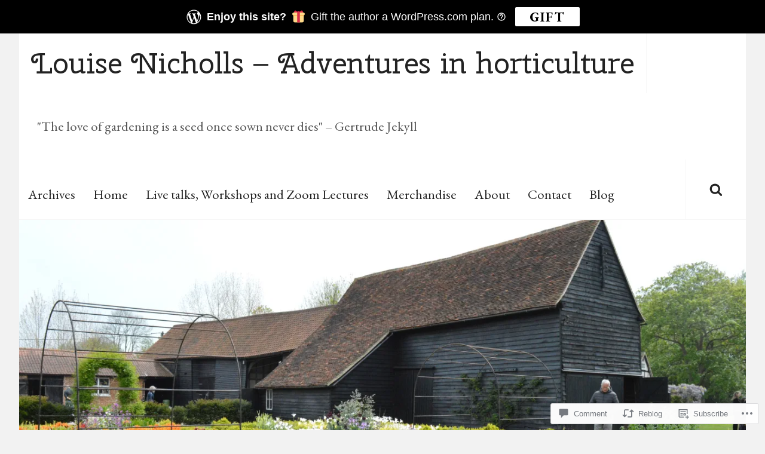

--- FILE ---
content_type: text/html; charset=UTF-8
request_url: https://loujnicholls.blog/2018/04/15/spring-opening-at-ulting-wick/
body_size: 44648
content:
<!DOCTYPE html>
<html lang="en">
<head>
<meta charset="UTF-8">
<meta name="viewport" content="width=device-width, initial-scale=1">
<link rel="profile" href="http://gmpg.org/xfn/11">

<title>Spring opening at Ulting Wick! &#8211; Louise Nicholls &#8211; Adventures in horticulture</title>
<script type="text/javascript">
  WebFontConfig = {"google":{"families":["Cherry+Swash:r:latin,latin-ext","EB+Garamond:r,i,b,bi:latin,latin-ext"]},"api_url":"https:\/\/fonts-api.wp.com\/css"};
  (function() {
    var wf = document.createElement('script');
    wf.src = '/wp-content/plugins/custom-fonts/js/webfont.js';
    wf.type = 'text/javascript';
    wf.async = 'true';
    var s = document.getElementsByTagName('script')[0];
    s.parentNode.insertBefore(wf, s);
	})();
</script><style id="jetpack-custom-fonts-css">.wf-active body, .wf-active button, .wf-active input, .wf-active select, .wf-active textarea{font-family:"EB Garamond",serif;font-size:28.8px}.wf-active .author-name{font-size:28.8px}.wf-active .site-description, .wf-active .main-navigation a, .wf-active .archive-post-wrap .entry-summary, .wf-active button, .wf-active input[type="button"], .wf-active input[type="reset"], .wf-active input[type="submit"], .wf-active .site-info, .wf-active .footer-meta-area .author-bio, .wf-active .breadcrumb-area, .wf-active .wp-caption .wp-caption-text, .wf-active table caption, .wf-active blockquote cite, .wf-active #infinite-handle span, .wf-active .archive-posts-wrapper .nav-links a, .wf-active .comment-notes{font-size:22.4px}.wf-active .more-link{font-size:19.2px}.wf-active .drop-cap:first-letter{font-size:153.6px}.wf-active .dropdown-toggle{font-size:28.8px}.wf-active .custom-header-media .wp-custom-header-video-button{font-size:38.4px}.wf-active .page-links{font-size:38.4px}.wf-active .footer-meta-area .categories-label, .wf-active .footer-meta-area .tags-label, .wf-active .footer-meta-area .meta-nav, .wf-active .footer-meta-area .author-link, .wf-active .footer-meta-area .edit-link a{font-size:19.2px}.wf-active .portfolio-wrapper .entry-meta, .wf-active .featured-content-wrapper .entry-meta, .wf-active .first-post .entry-meta, .wf-active .archive-post-wrap .entry-meta, .wf-active .singular-content-wrap .entry-header .entry-meta{font-size:17.6px}.wf-active .two-columns .site-content .widget{font-size:25.6px}@media screen and (min-width: 985px){.wf-active .custom-header-media .wp-custom-header-video-button{font-size:51.2px}}@media screen and (min-width: 985px){.wf-active .first-post .entry-summary{font-size:35.2px}}@media screen and (min-width: 1280px){.wf-active .first-post .entry-summary{font-size:38.4px}}.wf-active .site-title, .wf-active .portfolio-wrapper .entry-title, .wf-active .featured-content-wrapper .entry-title, .wf-active .absolute-header .custom-header-content .section-title, .wf-active .custom-header-content .section-title{font-family:"Cherry Swash",sans-serif;font-weight:400;font-style:normal}.wf-active h1, .wf-active h2, .wf-active h3, .wf-active h4, .wf-active h5, .wf-active h6, .wf-active .entry-title{font-family:"Cherry Swash",sans-serif;font-style:normal;font-weight:400}.wf-active h1{font-style:normal;font-weight:400}.wf-active h2{font-style:normal;font-weight:400}.wf-active h3{font-style:normal;font-weight:400}.wf-active h4{font-style:normal;font-weight:400}.wf-active h5{font-style:normal;font-weight:400}.wf-active h6{font-style:normal;font-weight:400}.wf-active .archive-post-wrap .entry-title{font-style:normal;font-weight:400}.wf-active .testimonial-wrapper .entry-title, .wf-active .section .section-title{font-style:normal;font-weight:400}.wf-active .section .section-title{font-weight:400;font-style:normal}.wf-active .site-title{font-weight:400;font-style:normal}.wf-active .custom-header-content .section-title{font-weight:400;font-style:normal}.wf-active .absolute-header .custom-header-content .section-title{font-weight:400;font-style:normal}.wf-active .footer-meta-columns .author-title{font-weight:400;font-style:normal}.wf-active .archive-post-wrap .entry-title{font-style:normal;font-weight:400}.wf-active .hero-content-wrapper .entry-title{font-weight:400;font-style:normal}.wf-active .error404 .page-content .widgettitle, .wf-active .error404 .page-content .widget-title{font-style:normal;font-weight:400}.wf-active .comments-title{font-weight:400;font-style:normal}.wf-active .widget-area .widget-title{font-style:normal;font-weight:400}@media screen and (min-width: 768px){.wf-active .site-title{font-style:normal;font-weight:400}}@media screen and (min-width: 985px){.wf-active .custom-header-content .section-title{font-style:normal;font-weight:400}}@media screen and (min-width: 985px){.wf-active .absolute-header .custom-header-content .section-title, .wf-active .hero-content-wrapper .entry-title{font-style:normal;font-weight:400}}@media screen and (min-width: 985px){.wf-active h1, .wf-active .entry-title, .wf-active .comments-title{font-style:normal;font-weight:400}}@media screen and (min-width: 985px){.wf-active h2{font-style:normal;font-weight:400}}@media screen and (min-width: 985px){.wf-active h3, .wf-active .comment-reply-title{font-style:normal;font-weight:400}}@media screen and (min-width: 1280px){.wf-active .first-post .entry-title{font-style:normal;font-weight:400}}@media screen and (min-width: 1280px){.wf-active .site-title{font-style:normal;font-weight:400}}@media screen and (min-width: 1280px){.wf-active .custom-header-content .section-title{font-style:normal;font-weight:400}}@media screen and (min-width: 1280px){.wf-active .absolute-header .custom-header-content .section-title, .wf-active .hero-content-wrapper .entry-title{font-style:normal;font-weight:400}}@media screen and (min-width: 1280px){.wf-active h1, .wf-active .entry-title, .wf-active .comments-title{font-style:normal;font-weight:400}}@media screen and (min-width: 1280px){.wf-active h2{font-style:normal;font-weight:400}}@media screen and (min-width: 1280px){.wf-active h3, .wf-active .comment-reply-title{font-style:normal;font-weight:400}}</style>
<meta name='robots' content='max-image-preview:large' />
<meta name="google-site-verification" content="ltFvtkHBN6VdbYWJz5lHJtAzhGC072fGRQcDB0S1tU0" />

<!-- Async WordPress.com Remote Login -->
<script id="wpcom_remote_login_js">
var wpcom_remote_login_extra_auth = '';
function wpcom_remote_login_remove_dom_node_id( element_id ) {
	var dom_node = document.getElementById( element_id );
	if ( dom_node ) { dom_node.parentNode.removeChild( dom_node ); }
}
function wpcom_remote_login_remove_dom_node_classes( class_name ) {
	var dom_nodes = document.querySelectorAll( '.' + class_name );
	for ( var i = 0; i < dom_nodes.length; i++ ) {
		dom_nodes[ i ].parentNode.removeChild( dom_nodes[ i ] );
	}
}
function wpcom_remote_login_final_cleanup() {
	wpcom_remote_login_remove_dom_node_classes( "wpcom_remote_login_msg" );
	wpcom_remote_login_remove_dom_node_id( "wpcom_remote_login_key" );
	wpcom_remote_login_remove_dom_node_id( "wpcom_remote_login_validate" );
	wpcom_remote_login_remove_dom_node_id( "wpcom_remote_login_js" );
	wpcom_remote_login_remove_dom_node_id( "wpcom_request_access_iframe" );
	wpcom_remote_login_remove_dom_node_id( "wpcom_request_access_styles" );
}

// Watch for messages back from the remote login
window.addEventListener( "message", function( e ) {
	if ( e.origin === "https://r-login.wordpress.com" ) {
		var data = {};
		try {
			data = JSON.parse( e.data );
		} catch( e ) {
			wpcom_remote_login_final_cleanup();
			return;
		}

		if ( data.msg === 'LOGIN' ) {
			// Clean up the login check iframe
			wpcom_remote_login_remove_dom_node_id( "wpcom_remote_login_key" );

			var id_regex = new RegExp( /^[0-9]+$/ );
			var token_regex = new RegExp( /^.*|.*|.*$/ );
			if (
				token_regex.test( data.token )
				&& id_regex.test( data.wpcomid )
			) {
				// We have everything we need to ask for a login
				var script = document.createElement( "script" );
				script.setAttribute( "id", "wpcom_remote_login_validate" );
				script.src = '/remote-login.php?wpcom_remote_login=validate'
					+ '&wpcomid=' + data.wpcomid
					+ '&token=' + encodeURIComponent( data.token )
					+ '&host=' + window.location.protocol
					+ '//' + window.location.hostname
					+ '&postid=6013'
					+ '&is_singular=1';
				document.body.appendChild( script );
			}

			return;
		}

		// Safari ITP, not logged in, so redirect
		if ( data.msg === 'LOGIN-REDIRECT' ) {
			window.location = 'https://wordpress.com/log-in?redirect_to=' + window.location.href;
			return;
		}

		// Safari ITP, storage access failed, remove the request
		if ( data.msg === 'LOGIN-REMOVE' ) {
			var css_zap = 'html { -webkit-transition: margin-top 1s; transition: margin-top 1s; } /* 9001 */ html { margin-top: 0 !important; } * html body { margin-top: 0 !important; } @media screen and ( max-width: 782px ) { html { margin-top: 0 !important; } * html body { margin-top: 0 !important; } }';
			var style_zap = document.createElement( 'style' );
			style_zap.type = 'text/css';
			style_zap.appendChild( document.createTextNode( css_zap ) );
			document.body.appendChild( style_zap );

			var e = document.getElementById( 'wpcom_request_access_iframe' );
			e.parentNode.removeChild( e );

			document.cookie = 'wordpress_com_login_access=denied; path=/; max-age=31536000';

			return;
		}

		// Safari ITP
		if ( data.msg === 'REQUEST_ACCESS' ) {
			console.log( 'request access: safari' );

			// Check ITP iframe enable/disable knob
			if ( wpcom_remote_login_extra_auth !== 'safari_itp_iframe' ) {
				return;
			}

			// If we are in a "private window" there is no ITP.
			var private_window = false;
			try {
				var opendb = window.openDatabase( null, null, null, null );
			} catch( e ) {
				private_window = true;
			}

			if ( private_window ) {
				console.log( 'private window' );
				return;
			}

			var iframe = document.createElement( 'iframe' );
			iframe.id = 'wpcom_request_access_iframe';
			iframe.setAttribute( 'scrolling', 'no' );
			iframe.setAttribute( 'sandbox', 'allow-storage-access-by-user-activation allow-scripts allow-same-origin allow-top-navigation-by-user-activation' );
			iframe.src = 'https://r-login.wordpress.com/remote-login.php?wpcom_remote_login=request_access&origin=' + encodeURIComponent( data.origin ) + '&wpcomid=' + encodeURIComponent( data.wpcomid );

			var css = 'html { -webkit-transition: margin-top 1s; transition: margin-top 1s; } /* 9001 */ html { margin-top: 46px !important; } * html body { margin-top: 46px !important; } @media screen and ( max-width: 660px ) { html { margin-top: 71px !important; } * html body { margin-top: 71px !important; } #wpcom_request_access_iframe { display: block; height: 71px !important; } } #wpcom_request_access_iframe { border: 0px; height: 46px; position: fixed; top: 0; left: 0; width: 100%; min-width: 100%; z-index: 99999; background: #23282d; } ';

			var style = document.createElement( 'style' );
			style.type = 'text/css';
			style.id = 'wpcom_request_access_styles';
			style.appendChild( document.createTextNode( css ) );
			document.body.appendChild( style );

			document.body.appendChild( iframe );
		}

		if ( data.msg === 'DONE' ) {
			wpcom_remote_login_final_cleanup();
		}
	}
}, false );

// Inject the remote login iframe after the page has had a chance to load
// more critical resources
window.addEventListener( "DOMContentLoaded", function( e ) {
	var iframe = document.createElement( "iframe" );
	iframe.style.display = "none";
	iframe.setAttribute( "scrolling", "no" );
	iframe.setAttribute( "id", "wpcom_remote_login_key" );
	iframe.src = "https://r-login.wordpress.com/remote-login.php"
		+ "?wpcom_remote_login=key"
		+ "&origin=aHR0cHM6Ly9sb3VqbmljaG9sbHMuYmxvZw%3D%3D"
		+ "&wpcomid=121392687"
		+ "&time=" + Math.floor( Date.now() / 1000 );
	document.body.appendChild( iframe );
}, false );
</script>
<link rel='dns-prefetch' href='//s0.wp.com' />
<link rel='dns-prefetch' href='//widgets.wp.com' />
<link rel='dns-prefetch' href='//wordpress.com' />
<link rel='dns-prefetch' href='//fonts-api.wp.com' />
<link rel="alternate" type="application/rss+xml" title="Louise Nicholls - Adventures in horticulture &raquo; Feed" href="https://loujnicholls.blog/feed/" />
<link rel="alternate" type="application/rss+xml" title="Louise Nicholls - Adventures in horticulture &raquo; Comments Feed" href="https://loujnicholls.blog/comments/feed/" />
<link rel="alternate" type="application/rss+xml" title="Louise Nicholls - Adventures in horticulture &raquo; Spring opening at Ulting Wick! Comments Feed" href="https://loujnicholls.blog/2018/04/15/spring-opening-at-ulting-wick/feed/" />
	<script type="text/javascript">
		/* <![CDATA[ */
		function addLoadEvent(func) {
			var oldonload = window.onload;
			if (typeof window.onload != 'function') {
				window.onload = func;
			} else {
				window.onload = function () {
					oldonload();
					func();
				}
			}
		}
		/* ]]> */
	</script>
	<link crossorigin='anonymous' rel='stylesheet' id='all-css-0-1' href='/_static/??-eJxtzEkKgDAQRNELGZs4EDfiWUJsxMzYHby+RARB3BQ8KD6cWZgUGSNDKCL7su2RwCJnbdxjCCnVWYtHggO9ZlxFTsQftYaogf+k3x2+4Vv1voRZqrHvpkHJwV5glDTa&cssminify=yes' type='text/css' media='all' />
<style id='wp-emoji-styles-inline-css'>

	img.wp-smiley, img.emoji {
		display: inline !important;
		border: none !important;
		box-shadow: none !important;
		height: 1em !important;
		width: 1em !important;
		margin: 0 0.07em !important;
		vertical-align: -0.1em !important;
		background: none !important;
		padding: 0 !important;
	}
/*# sourceURL=wp-emoji-styles-inline-css */
</style>
<link crossorigin='anonymous' rel='stylesheet' id='all-css-2-1' href='/wp-content/plugins/gutenberg-core/v22.2.0/build/styles/block-library/style.css?m=1764855221i&cssminify=yes' type='text/css' media='all' />
<style id='wp-block-library-inline-css'>
.has-text-align-justify {
	text-align:justify;
}
.has-text-align-justify{text-align:justify;}

/*# sourceURL=wp-block-library-inline-css */
</style><style id='global-styles-inline-css'>
:root{--wp--preset--aspect-ratio--square: 1;--wp--preset--aspect-ratio--4-3: 4/3;--wp--preset--aspect-ratio--3-4: 3/4;--wp--preset--aspect-ratio--3-2: 3/2;--wp--preset--aspect-ratio--2-3: 2/3;--wp--preset--aspect-ratio--16-9: 16/9;--wp--preset--aspect-ratio--9-16: 9/16;--wp--preset--color--black: #000000;--wp--preset--color--cyan-bluish-gray: #abb8c3;--wp--preset--color--white: #ffffff;--wp--preset--color--pale-pink: #f78da7;--wp--preset--color--vivid-red: #cf2e2e;--wp--preset--color--luminous-vivid-orange: #ff6900;--wp--preset--color--luminous-vivid-amber: #fcb900;--wp--preset--color--light-green-cyan: #7bdcb5;--wp--preset--color--vivid-green-cyan: #00d084;--wp--preset--color--pale-cyan-blue: #8ed1fc;--wp--preset--color--vivid-cyan-blue: #0693e3;--wp--preset--color--vivid-purple: #9b51e0;--wp--preset--gradient--vivid-cyan-blue-to-vivid-purple: linear-gradient(135deg,rgb(6,147,227) 0%,rgb(155,81,224) 100%);--wp--preset--gradient--light-green-cyan-to-vivid-green-cyan: linear-gradient(135deg,rgb(122,220,180) 0%,rgb(0,208,130) 100%);--wp--preset--gradient--luminous-vivid-amber-to-luminous-vivid-orange: linear-gradient(135deg,rgb(252,185,0) 0%,rgb(255,105,0) 100%);--wp--preset--gradient--luminous-vivid-orange-to-vivid-red: linear-gradient(135deg,rgb(255,105,0) 0%,rgb(207,46,46) 100%);--wp--preset--gradient--very-light-gray-to-cyan-bluish-gray: linear-gradient(135deg,rgb(238,238,238) 0%,rgb(169,184,195) 100%);--wp--preset--gradient--cool-to-warm-spectrum: linear-gradient(135deg,rgb(74,234,220) 0%,rgb(151,120,209) 20%,rgb(207,42,186) 40%,rgb(238,44,130) 60%,rgb(251,105,98) 80%,rgb(254,248,76) 100%);--wp--preset--gradient--blush-light-purple: linear-gradient(135deg,rgb(255,206,236) 0%,rgb(152,150,240) 100%);--wp--preset--gradient--blush-bordeaux: linear-gradient(135deg,rgb(254,205,165) 0%,rgb(254,45,45) 50%,rgb(107,0,62) 100%);--wp--preset--gradient--luminous-dusk: linear-gradient(135deg,rgb(255,203,112) 0%,rgb(199,81,192) 50%,rgb(65,88,208) 100%);--wp--preset--gradient--pale-ocean: linear-gradient(135deg,rgb(255,245,203) 0%,rgb(182,227,212) 50%,rgb(51,167,181) 100%);--wp--preset--gradient--electric-grass: linear-gradient(135deg,rgb(202,248,128) 0%,rgb(113,206,126) 100%);--wp--preset--gradient--midnight: linear-gradient(135deg,rgb(2,3,129) 0%,rgb(40,116,252) 100%);--wp--preset--font-size--small: 14px;--wp--preset--font-size--medium: 20px;--wp--preset--font-size--large: 36px;--wp--preset--font-size--x-large: 42px;--wp--preset--font-size--normal: 18px;--wp--preset--font-size--huge: 48px;--wp--preset--font-family--albert-sans: 'Albert Sans', sans-serif;--wp--preset--font-family--alegreya: Alegreya, serif;--wp--preset--font-family--arvo: Arvo, serif;--wp--preset--font-family--bodoni-moda: 'Bodoni Moda', serif;--wp--preset--font-family--bricolage-grotesque: 'Bricolage Grotesque', sans-serif;--wp--preset--font-family--cabin: Cabin, sans-serif;--wp--preset--font-family--chivo: Chivo, sans-serif;--wp--preset--font-family--commissioner: Commissioner, sans-serif;--wp--preset--font-family--cormorant: Cormorant, serif;--wp--preset--font-family--courier-prime: 'Courier Prime', monospace;--wp--preset--font-family--crimson-pro: 'Crimson Pro', serif;--wp--preset--font-family--dm-mono: 'DM Mono', monospace;--wp--preset--font-family--dm-sans: 'DM Sans', sans-serif;--wp--preset--font-family--dm-serif-display: 'DM Serif Display', serif;--wp--preset--font-family--domine: Domine, serif;--wp--preset--font-family--eb-garamond: 'EB Garamond', serif;--wp--preset--font-family--epilogue: Epilogue, sans-serif;--wp--preset--font-family--fahkwang: Fahkwang, sans-serif;--wp--preset--font-family--figtree: Figtree, sans-serif;--wp--preset--font-family--fira-sans: 'Fira Sans', sans-serif;--wp--preset--font-family--fjalla-one: 'Fjalla One', sans-serif;--wp--preset--font-family--fraunces: Fraunces, serif;--wp--preset--font-family--gabarito: Gabarito, system-ui;--wp--preset--font-family--ibm-plex-mono: 'IBM Plex Mono', monospace;--wp--preset--font-family--ibm-plex-sans: 'IBM Plex Sans', sans-serif;--wp--preset--font-family--ibarra-real-nova: 'Ibarra Real Nova', serif;--wp--preset--font-family--instrument-serif: 'Instrument Serif', serif;--wp--preset--font-family--inter: Inter, sans-serif;--wp--preset--font-family--josefin-sans: 'Josefin Sans', sans-serif;--wp--preset--font-family--jost: Jost, sans-serif;--wp--preset--font-family--libre-baskerville: 'Libre Baskerville', serif;--wp--preset--font-family--libre-franklin: 'Libre Franklin', sans-serif;--wp--preset--font-family--literata: Literata, serif;--wp--preset--font-family--lora: Lora, serif;--wp--preset--font-family--merriweather: Merriweather, serif;--wp--preset--font-family--montserrat: Montserrat, sans-serif;--wp--preset--font-family--newsreader: Newsreader, serif;--wp--preset--font-family--noto-sans-mono: 'Noto Sans Mono', sans-serif;--wp--preset--font-family--nunito: Nunito, sans-serif;--wp--preset--font-family--open-sans: 'Open Sans', sans-serif;--wp--preset--font-family--overpass: Overpass, sans-serif;--wp--preset--font-family--pt-serif: 'PT Serif', serif;--wp--preset--font-family--petrona: Petrona, serif;--wp--preset--font-family--piazzolla: Piazzolla, serif;--wp--preset--font-family--playfair-display: 'Playfair Display', serif;--wp--preset--font-family--plus-jakarta-sans: 'Plus Jakarta Sans', sans-serif;--wp--preset--font-family--poppins: Poppins, sans-serif;--wp--preset--font-family--raleway: Raleway, sans-serif;--wp--preset--font-family--roboto: Roboto, sans-serif;--wp--preset--font-family--roboto-slab: 'Roboto Slab', serif;--wp--preset--font-family--rubik: Rubik, sans-serif;--wp--preset--font-family--rufina: Rufina, serif;--wp--preset--font-family--sora: Sora, sans-serif;--wp--preset--font-family--source-sans-3: 'Source Sans 3', sans-serif;--wp--preset--font-family--source-serif-4: 'Source Serif 4', serif;--wp--preset--font-family--space-mono: 'Space Mono', monospace;--wp--preset--font-family--syne: Syne, sans-serif;--wp--preset--font-family--texturina: Texturina, serif;--wp--preset--font-family--urbanist: Urbanist, sans-serif;--wp--preset--font-family--work-sans: 'Work Sans', sans-serif;--wp--preset--spacing--20: 0.44rem;--wp--preset--spacing--30: 0.67rem;--wp--preset--spacing--40: 1rem;--wp--preset--spacing--50: 1.5rem;--wp--preset--spacing--60: 2.25rem;--wp--preset--spacing--70: 3.38rem;--wp--preset--spacing--80: 5.06rem;--wp--preset--shadow--natural: 6px 6px 9px rgba(0, 0, 0, 0.2);--wp--preset--shadow--deep: 12px 12px 50px rgba(0, 0, 0, 0.4);--wp--preset--shadow--sharp: 6px 6px 0px rgba(0, 0, 0, 0.2);--wp--preset--shadow--outlined: 6px 6px 0px -3px rgb(255, 255, 255), 6px 6px rgb(0, 0, 0);--wp--preset--shadow--crisp: 6px 6px 0px rgb(0, 0, 0);}:where(.is-layout-flex){gap: 0.5em;}:where(.is-layout-grid){gap: 0.5em;}body .is-layout-flex{display: flex;}.is-layout-flex{flex-wrap: wrap;align-items: center;}.is-layout-flex > :is(*, div){margin: 0;}body .is-layout-grid{display: grid;}.is-layout-grid > :is(*, div){margin: 0;}:where(.wp-block-columns.is-layout-flex){gap: 2em;}:where(.wp-block-columns.is-layout-grid){gap: 2em;}:where(.wp-block-post-template.is-layout-flex){gap: 1.25em;}:where(.wp-block-post-template.is-layout-grid){gap: 1.25em;}.has-black-color{color: var(--wp--preset--color--black) !important;}.has-cyan-bluish-gray-color{color: var(--wp--preset--color--cyan-bluish-gray) !important;}.has-white-color{color: var(--wp--preset--color--white) !important;}.has-pale-pink-color{color: var(--wp--preset--color--pale-pink) !important;}.has-vivid-red-color{color: var(--wp--preset--color--vivid-red) !important;}.has-luminous-vivid-orange-color{color: var(--wp--preset--color--luminous-vivid-orange) !important;}.has-luminous-vivid-amber-color{color: var(--wp--preset--color--luminous-vivid-amber) !important;}.has-light-green-cyan-color{color: var(--wp--preset--color--light-green-cyan) !important;}.has-vivid-green-cyan-color{color: var(--wp--preset--color--vivid-green-cyan) !important;}.has-pale-cyan-blue-color{color: var(--wp--preset--color--pale-cyan-blue) !important;}.has-vivid-cyan-blue-color{color: var(--wp--preset--color--vivid-cyan-blue) !important;}.has-vivid-purple-color{color: var(--wp--preset--color--vivid-purple) !important;}.has-black-background-color{background-color: var(--wp--preset--color--black) !important;}.has-cyan-bluish-gray-background-color{background-color: var(--wp--preset--color--cyan-bluish-gray) !important;}.has-white-background-color{background-color: var(--wp--preset--color--white) !important;}.has-pale-pink-background-color{background-color: var(--wp--preset--color--pale-pink) !important;}.has-vivid-red-background-color{background-color: var(--wp--preset--color--vivid-red) !important;}.has-luminous-vivid-orange-background-color{background-color: var(--wp--preset--color--luminous-vivid-orange) !important;}.has-luminous-vivid-amber-background-color{background-color: var(--wp--preset--color--luminous-vivid-amber) !important;}.has-light-green-cyan-background-color{background-color: var(--wp--preset--color--light-green-cyan) !important;}.has-vivid-green-cyan-background-color{background-color: var(--wp--preset--color--vivid-green-cyan) !important;}.has-pale-cyan-blue-background-color{background-color: var(--wp--preset--color--pale-cyan-blue) !important;}.has-vivid-cyan-blue-background-color{background-color: var(--wp--preset--color--vivid-cyan-blue) !important;}.has-vivid-purple-background-color{background-color: var(--wp--preset--color--vivid-purple) !important;}.has-black-border-color{border-color: var(--wp--preset--color--black) !important;}.has-cyan-bluish-gray-border-color{border-color: var(--wp--preset--color--cyan-bluish-gray) !important;}.has-white-border-color{border-color: var(--wp--preset--color--white) !important;}.has-pale-pink-border-color{border-color: var(--wp--preset--color--pale-pink) !important;}.has-vivid-red-border-color{border-color: var(--wp--preset--color--vivid-red) !important;}.has-luminous-vivid-orange-border-color{border-color: var(--wp--preset--color--luminous-vivid-orange) !important;}.has-luminous-vivid-amber-border-color{border-color: var(--wp--preset--color--luminous-vivid-amber) !important;}.has-light-green-cyan-border-color{border-color: var(--wp--preset--color--light-green-cyan) !important;}.has-vivid-green-cyan-border-color{border-color: var(--wp--preset--color--vivid-green-cyan) !important;}.has-pale-cyan-blue-border-color{border-color: var(--wp--preset--color--pale-cyan-blue) !important;}.has-vivid-cyan-blue-border-color{border-color: var(--wp--preset--color--vivid-cyan-blue) !important;}.has-vivid-purple-border-color{border-color: var(--wp--preset--color--vivid-purple) !important;}.has-vivid-cyan-blue-to-vivid-purple-gradient-background{background: var(--wp--preset--gradient--vivid-cyan-blue-to-vivid-purple) !important;}.has-light-green-cyan-to-vivid-green-cyan-gradient-background{background: var(--wp--preset--gradient--light-green-cyan-to-vivid-green-cyan) !important;}.has-luminous-vivid-amber-to-luminous-vivid-orange-gradient-background{background: var(--wp--preset--gradient--luminous-vivid-amber-to-luminous-vivid-orange) !important;}.has-luminous-vivid-orange-to-vivid-red-gradient-background{background: var(--wp--preset--gradient--luminous-vivid-orange-to-vivid-red) !important;}.has-very-light-gray-to-cyan-bluish-gray-gradient-background{background: var(--wp--preset--gradient--very-light-gray-to-cyan-bluish-gray) !important;}.has-cool-to-warm-spectrum-gradient-background{background: var(--wp--preset--gradient--cool-to-warm-spectrum) !important;}.has-blush-light-purple-gradient-background{background: var(--wp--preset--gradient--blush-light-purple) !important;}.has-blush-bordeaux-gradient-background{background: var(--wp--preset--gradient--blush-bordeaux) !important;}.has-luminous-dusk-gradient-background{background: var(--wp--preset--gradient--luminous-dusk) !important;}.has-pale-ocean-gradient-background{background: var(--wp--preset--gradient--pale-ocean) !important;}.has-electric-grass-gradient-background{background: var(--wp--preset--gradient--electric-grass) !important;}.has-midnight-gradient-background{background: var(--wp--preset--gradient--midnight) !important;}.has-small-font-size{font-size: var(--wp--preset--font-size--small) !important;}.has-medium-font-size{font-size: var(--wp--preset--font-size--medium) !important;}.has-large-font-size{font-size: var(--wp--preset--font-size--large) !important;}.has-x-large-font-size{font-size: var(--wp--preset--font-size--x-large) !important;}.has-albert-sans-font-family{font-family: var(--wp--preset--font-family--albert-sans) !important;}.has-alegreya-font-family{font-family: var(--wp--preset--font-family--alegreya) !important;}.has-arvo-font-family{font-family: var(--wp--preset--font-family--arvo) !important;}.has-bodoni-moda-font-family{font-family: var(--wp--preset--font-family--bodoni-moda) !important;}.has-bricolage-grotesque-font-family{font-family: var(--wp--preset--font-family--bricolage-grotesque) !important;}.has-cabin-font-family{font-family: var(--wp--preset--font-family--cabin) !important;}.has-chivo-font-family{font-family: var(--wp--preset--font-family--chivo) !important;}.has-commissioner-font-family{font-family: var(--wp--preset--font-family--commissioner) !important;}.has-cormorant-font-family{font-family: var(--wp--preset--font-family--cormorant) !important;}.has-courier-prime-font-family{font-family: var(--wp--preset--font-family--courier-prime) !important;}.has-crimson-pro-font-family{font-family: var(--wp--preset--font-family--crimson-pro) !important;}.has-dm-mono-font-family{font-family: var(--wp--preset--font-family--dm-mono) !important;}.has-dm-sans-font-family{font-family: var(--wp--preset--font-family--dm-sans) !important;}.has-dm-serif-display-font-family{font-family: var(--wp--preset--font-family--dm-serif-display) !important;}.has-domine-font-family{font-family: var(--wp--preset--font-family--domine) !important;}.has-eb-garamond-font-family{font-family: var(--wp--preset--font-family--eb-garamond) !important;}.has-epilogue-font-family{font-family: var(--wp--preset--font-family--epilogue) !important;}.has-fahkwang-font-family{font-family: var(--wp--preset--font-family--fahkwang) !important;}.has-figtree-font-family{font-family: var(--wp--preset--font-family--figtree) !important;}.has-fira-sans-font-family{font-family: var(--wp--preset--font-family--fira-sans) !important;}.has-fjalla-one-font-family{font-family: var(--wp--preset--font-family--fjalla-one) !important;}.has-fraunces-font-family{font-family: var(--wp--preset--font-family--fraunces) !important;}.has-gabarito-font-family{font-family: var(--wp--preset--font-family--gabarito) !important;}.has-ibm-plex-mono-font-family{font-family: var(--wp--preset--font-family--ibm-plex-mono) !important;}.has-ibm-plex-sans-font-family{font-family: var(--wp--preset--font-family--ibm-plex-sans) !important;}.has-ibarra-real-nova-font-family{font-family: var(--wp--preset--font-family--ibarra-real-nova) !important;}.has-instrument-serif-font-family{font-family: var(--wp--preset--font-family--instrument-serif) !important;}.has-inter-font-family{font-family: var(--wp--preset--font-family--inter) !important;}.has-josefin-sans-font-family{font-family: var(--wp--preset--font-family--josefin-sans) !important;}.has-jost-font-family{font-family: var(--wp--preset--font-family--jost) !important;}.has-libre-baskerville-font-family{font-family: var(--wp--preset--font-family--libre-baskerville) !important;}.has-libre-franklin-font-family{font-family: var(--wp--preset--font-family--libre-franklin) !important;}.has-literata-font-family{font-family: var(--wp--preset--font-family--literata) !important;}.has-lora-font-family{font-family: var(--wp--preset--font-family--lora) !important;}.has-merriweather-font-family{font-family: var(--wp--preset--font-family--merriweather) !important;}.has-montserrat-font-family{font-family: var(--wp--preset--font-family--montserrat) !important;}.has-newsreader-font-family{font-family: var(--wp--preset--font-family--newsreader) !important;}.has-noto-sans-mono-font-family{font-family: var(--wp--preset--font-family--noto-sans-mono) !important;}.has-nunito-font-family{font-family: var(--wp--preset--font-family--nunito) !important;}.has-open-sans-font-family{font-family: var(--wp--preset--font-family--open-sans) !important;}.has-overpass-font-family{font-family: var(--wp--preset--font-family--overpass) !important;}.has-pt-serif-font-family{font-family: var(--wp--preset--font-family--pt-serif) !important;}.has-petrona-font-family{font-family: var(--wp--preset--font-family--petrona) !important;}.has-piazzolla-font-family{font-family: var(--wp--preset--font-family--piazzolla) !important;}.has-playfair-display-font-family{font-family: var(--wp--preset--font-family--playfair-display) !important;}.has-plus-jakarta-sans-font-family{font-family: var(--wp--preset--font-family--plus-jakarta-sans) !important;}.has-poppins-font-family{font-family: var(--wp--preset--font-family--poppins) !important;}.has-raleway-font-family{font-family: var(--wp--preset--font-family--raleway) !important;}.has-roboto-font-family{font-family: var(--wp--preset--font-family--roboto) !important;}.has-roboto-slab-font-family{font-family: var(--wp--preset--font-family--roboto-slab) !important;}.has-rubik-font-family{font-family: var(--wp--preset--font-family--rubik) !important;}.has-rufina-font-family{font-family: var(--wp--preset--font-family--rufina) !important;}.has-sora-font-family{font-family: var(--wp--preset--font-family--sora) !important;}.has-source-sans-3-font-family{font-family: var(--wp--preset--font-family--source-sans-3) !important;}.has-source-serif-4-font-family{font-family: var(--wp--preset--font-family--source-serif-4) !important;}.has-space-mono-font-family{font-family: var(--wp--preset--font-family--space-mono) !important;}.has-syne-font-family{font-family: var(--wp--preset--font-family--syne) !important;}.has-texturina-font-family{font-family: var(--wp--preset--font-family--texturina) !important;}.has-urbanist-font-family{font-family: var(--wp--preset--font-family--urbanist) !important;}.has-work-sans-font-family{font-family: var(--wp--preset--font-family--work-sans) !important;}
/*# sourceURL=global-styles-inline-css */
</style>

<style id='classic-theme-styles-inline-css'>
/*! This file is auto-generated */
.wp-block-button__link{color:#fff;background-color:#32373c;border-radius:9999px;box-shadow:none;text-decoration:none;padding:calc(.667em + 2px) calc(1.333em + 2px);font-size:1.125em}.wp-block-file__button{background:#32373c;color:#fff;text-decoration:none}
/*# sourceURL=/wp-includes/css/classic-themes.min.css */
</style>
<link crossorigin='anonymous' rel='stylesheet' id='all-css-4-1' href='/_static/??-eJx9jkEOwjAMBD9EcMqBckE8BSWpBSl1EsVO+/26qrgA4mLJuzv2wlJMyEkwCVAzZWqPmBhCrqg6FSegCcIhOpyQNHYMzAf4jS1FGeN9qchsdFJsZOSpIP/jRpTiwsuotJ/YDaCc09u8z5iGXME1yeREYvjCgGsA3+I0wIzV62sVt878uW9lbnTt+rO1p76zl3EFmp5j4Q==&cssminify=yes' type='text/css' media='all' />
<link rel='stylesheet' id='verbum-gutenberg-css-css' href='https://widgets.wp.com/verbum-block-editor/block-editor.css?ver=1738686361' media='all' />
<link crossorigin='anonymous' rel='stylesheet' id='all-css-6-1' href='/_static/??/wp-content/mu-plugins/comment-likes/css/comment-likes.css,/i/noticons/noticons.css?m=1436783281j&cssminify=yes' type='text/css' media='all' />
<link rel='stylesheet' id='verity-fonts-css' href='https://fonts-api.wp.com/css?family=Lato%3A400%2C700%2C900%2C400italic%2C700italic%2C900italic%7CPlayfair+Display%3A400%2C700%2C400italic%2C700italic%7CAmatic+SC%3A400%2C700&#038;subset=latin%2Clatin-ext' media='all' />
<link crossorigin='anonymous' rel='stylesheet' id='all-css-8-1' href='/_static/??-eJyFzEEKAjEMheELGYMjQ92IZ6kl1mrTliYdmdtbZxYigu7y4P+CjwIuJ6WkqFdiEiyVODTGiWrQGUXnSFsnssG/rRUhFezxyuAcs7vLl+YGJTYfkmCl3vh++oW95y/kKUP/bDXk9DHgEm2oL3ri486MZjyYYT/cniOfVns=&cssminify=yes' type='text/css' media='all' />
<link crossorigin='anonymous' rel='stylesheet' id='print-css-9-1' href='/wp-content/mu-plugins/global-print/global-print.css?m=1465851035i&cssminify=yes' type='text/css' media='print' />
<style id='jetpack-global-styles-frontend-style-inline-css'>
:root { --font-headings: unset; --font-base: unset; --font-headings-default: -apple-system,BlinkMacSystemFont,"Segoe UI",Roboto,Oxygen-Sans,Ubuntu,Cantarell,"Helvetica Neue",sans-serif; --font-base-default: -apple-system,BlinkMacSystemFont,"Segoe UI",Roboto,Oxygen-Sans,Ubuntu,Cantarell,"Helvetica Neue",sans-serif;}
/*# sourceURL=jetpack-global-styles-frontend-style-inline-css */
</style>
<link crossorigin='anonymous' rel='stylesheet' id='all-css-12-1' href='/_static/??-eJyNjcEKwjAQRH/IuFRT6kX8FNkmS5K6yQY3Qfx7bfEiXrwM82B4A49qnJRGpUHupnIPqSgs1Cq624chi6zhO5OCRryTR++fW00l7J3qDv43XVNxoOISsmEJol/wY2uR8vs3WggsM/I6uOTzMI3Hw8lOg11eUT1JKA==&cssminify=yes' type='text/css' media='all' />
<script type="text/javascript" id="jetpack_related-posts-js-extra">
/* <![CDATA[ */
var related_posts_js_options = {"post_heading":"h4"};
//# sourceURL=jetpack_related-posts-js-extra
/* ]]> */
</script>
<script type="text/javascript" id="wpcom-actionbar-placeholder-js-extra">
/* <![CDATA[ */
var actionbardata = {"siteID":"121392687","postID":"6013","siteURL":"https://loujnicholls.blog","xhrURL":"https://loujnicholls.blog/wp-admin/admin-ajax.php","nonce":"538b1bcb63","isLoggedIn":"","statusMessage":"","subsEmailDefault":"instantly","proxyScriptUrl":"https://s0.wp.com/wp-content/js/wpcom-proxy-request.js?m=1513050504i&amp;ver=20211021","shortlink":"https://wp.me/p8dlMz-1yZ","i18n":{"followedText":"New posts from this site will now appear in your \u003Ca href=\"https://wordpress.com/reader\"\u003EReader\u003C/a\u003E","foldBar":"Collapse this bar","unfoldBar":"Expand this bar","shortLinkCopied":"Shortlink copied to clipboard."}};
//# sourceURL=wpcom-actionbar-placeholder-js-extra
/* ]]> */
</script>
<script type="text/javascript" id="jetpack-mu-wpcom-settings-js-before">
/* <![CDATA[ */
var JETPACK_MU_WPCOM_SETTINGS = {"assetsUrl":"https://s0.wp.com/wp-content/mu-plugins/jetpack-mu-wpcom-plugin/moon/jetpack_vendor/automattic/jetpack-mu-wpcom/src/build/"};
//# sourceURL=jetpack-mu-wpcom-settings-js-before
/* ]]> */
</script>
<script crossorigin='anonymous' type='text/javascript'  src='/_static/??-eJx1juEKwjAMhF/ILlOo/hIfReYWttSmrU2q7u0tMmEK/grHfXc5eCTTx6AYFLiY5MtIQcChpq6/Lho4xgBnCj1cCvkBMvpOcTApisq3aphC42QDq2JXGa8m5ficfz2dkFEgZWQqDHfMpDN0Iliba3BS9vYTqgt8GfBtuFvBPC9n/fUvZJjGXJcu8ImP24O1bbvf7ax7ASBvYmo='></script>
<script type="text/javascript" id="rlt-proxy-js-after">
/* <![CDATA[ */
	rltInitialize( {"token":null,"iframeOrigins":["https:\/\/widgets.wp.com"]} );
//# sourceURL=rlt-proxy-js-after
/* ]]> */
</script>
<link rel="EditURI" type="application/rsd+xml" title="RSD" href="https://loujnicholls.wordpress.com/xmlrpc.php?rsd" />
<meta name="generator" content="WordPress.com" />
<link rel="canonical" href="https://loujnicholls.blog/2018/04/15/spring-opening-at-ulting-wick/" />
<link rel='shortlink' href='https://wp.me/p8dlMz-1yZ' />
<link rel="alternate" type="application/json+oembed" href="https://public-api.wordpress.com/oembed/?format=json&amp;url=https%3A%2F%2Floujnicholls.blog%2F2018%2F04%2F15%2Fspring-opening-at-ulting-wick%2F&amp;for=wpcom-auto-discovery" /><link rel="alternate" type="application/xml+oembed" href="https://public-api.wordpress.com/oembed/?format=xml&amp;url=https%3A%2F%2Floujnicholls.blog%2F2018%2F04%2F15%2Fspring-opening-at-ulting-wick%2F&amp;for=wpcom-auto-discovery" />
<!-- Jetpack Open Graph Tags -->
<meta property="og:type" content="article" />
<meta property="og:title" content="Spring opening at Ulting Wick!" />
<meta property="og:url" content="https://loujnicholls.blog/2018/04/15/spring-opening-at-ulting-wick/" />
<meta property="og:description" content="Spring opening at Ulting Wick! Time to visit Ulting Wick for the tulips and see a beautiful garden waking up again." />
<meta property="article:published_time" content="2018-04-15T14:28:04+00:00" />
<meta property="article:modified_time" content="2018-04-15T14:28:04+00:00" />
<meta property="og:site_name" content="Louise Nicholls - Adventures in horticulture" />
<meta property="og:image" content="https://i0.wp.com/loujnicholls.blog/wp-content/uploads/2018/04/dsc_0106.jpg?fit=1200%2C798&#038;ssl=1" />
<meta property="og:image:width" content="1200" />
<meta property="og:image:height" content="798" />
<meta property="og:image:alt" content="" />
<meta property="og:locale" content="en_US" />
<meta property="article:publisher" content="https://www.facebook.com/WordPresscom" />
<meta name="twitter:creator" content="@loujnicholls" />
<meta name="twitter:site" content="@loujnicholls" />
<meta name="twitter:text:title" content="Spring opening at Ulting Wick!" />
<meta name="twitter:image" content="https://i0.wp.com/loujnicholls.blog/wp-content/uploads/2018/04/dsc_0106.jpg?fit=1200%2C798&#038;ssl=1&#038;w=640" />
<meta name="twitter:card" content="summary_large_image" />

<!-- End Jetpack Open Graph Tags -->
<link rel="search" type="application/opensearchdescription+xml" href="https://loujnicholls.blog/osd.xml" title="Louise Nicholls - Adventures in horticulture" />
<link rel="search" type="application/opensearchdescription+xml" href="https://s1.wp.com/opensearch.xml" title="WordPress.com" />
<link rel="pingback" href="https://loujnicholls.blog/xmlrpc.php"><meta name="description" content="Spring opening at Ulting Wick! Time to visit Ulting Wick for the tulips and see a beautiful garden waking up again." />
		<style type="text/css">
				.custom-header:before {
					background-image: url( https://loujnicholls.blog/wp-content/uploads/2017/12/dsc_0106-2.jpg);
					background-position: center;
					background-repeat: no-repeat;
					background-size: cover;
					content: "";
					display: block;
					position: absolute;
					top: 0;
					left: 0;
					width: 100%;
					height: 100%;
					z-index: -1;
				}
			</style>
		<link rel="icon" href="https://loujnicholls.blog/wp-content/uploads/2021/07/cropped-cropped-0520c460-0c70-4b8b-a292-1e222588a581.jpg?w=32" sizes="32x32" />
<link rel="icon" href="https://loujnicholls.blog/wp-content/uploads/2021/07/cropped-cropped-0520c460-0c70-4b8b-a292-1e222588a581.jpg?w=192" sizes="192x192" />
<link rel="apple-touch-icon" href="https://loujnicholls.blog/wp-content/uploads/2021/07/cropped-cropped-0520c460-0c70-4b8b-a292-1e222588a581.jpg?w=180" />
<meta name="msapplication-TileImage" content="https://loujnicholls.blog/wp-content/uploads/2021/07/cropped-cropped-0520c460-0c70-4b8b-a292-1e222588a581.jpg?w=270" />
<link crossorigin='anonymous' rel='stylesheet' id='all-css-0-3' href='/_static/??-eJydjk0OgjAQhS8kTJAocWE8iilDbQbamabThusDiRJ1p8v35f3BHCsUzpYz9F5cFX1xxAqOHpnYVb1htglQv1G9ogO8xUPZw6PN0eD01BBEGO7EuE3gpKAzxd8bggzFWwU0SYpav5te4L9LhfwAWnrFRDGTrOYPVQfirfkWrk13ai/duW2O4wIcAnYb&cssminify=yes' type='text/css' media='all' />
</head>

<body class="wp-singular post-template-default single single-post postid-6013 single-format-standard wp-embed-responsive wp-theme-premiumverity customizer-styles-applied singular has-custom-header navigation-classic boxed-layout jetpack-reblog-enabled">
<div id="page" class="site">
	<div class="site-inner">

		<a class="skip-link screen-reader-text" href="#content">Skip to content</a>

		<header id="masthead" class="site-header" role="banner">
			<div class="site-header-main">
				
<div class="site-branding">

	<div class="site-logo"></div><!-- .site-logo -->
	<div class="site-branding-text">
					<p class="site-title"><a href="https://loujnicholls.blog/" rel="home">Louise Nicholls &#8211; Adventures in horticulture</a></p>
		
					<p class="site-description">&quot;The love of gardening is a seed once sown never dies&quot; &#8211; Gertrude Jekyll</p>
			</div><!-- .site-branding-text -->

</div><!-- .site-branding -->
				<div id="site-header-menu" class="site-header-menu">

	<div id="primary-menu-wrapper" class="menu-wrapper">
		<div class="menu-toggle-wrapper"><button id="primary-menu-toggle"  class="menu-toggle" aria-controls="top-menu" aria-expanded="false"><svg class="icon icon-bars" aria-hidden="true" role="img"> <use href="#icon-bars" xlink:href="#icon-bars"></use> </svg><svg class="icon icon-close" aria-hidden="true" role="img"> <use href="#icon-close" xlink:href="#icon-close"></use> </svg><span class="menu-label">Menu</span></button></div><!-- .menu-toggle-wrapper -->

		<div class="menu-inside-wrapper">
							<div id="site-header-cart-wrapper" class="menu-wrapper">
									</div><!-- #social-search-wrapper.menu-wrapper -->
			
							<nav id="site-navigation" class="main-navigation default-page-menu" role="navigation" aria-label="Primary Menu">
					<div class="primary-menu-container"><ul id="menu-primary-items" class="primary-menu"><li class="page_item page-item-1240"><a href="https://loujnicholls.blog/archives/">Archives</a></li><li class="page_item page-item-5"><a href="https://loujnicholls.blog/">Home</a></li><li class="page_item page-item-7109"><a href="https://loujnicholls.blog/talks-lectures/">Live talks, Workshops and Zoom Lectures</a></li><li class="page_item page-item-613"><a href="https://loujnicholls.blog/gallery-flowers/">Merchandise</a></li><li class="page_item page-item-2"><a href="https://loujnicholls.blog/about/">About</a></li><li class="page_item page-item-3"><a href="https://loujnicholls.blog/contact/">Contact</a></li><li class="page_item page-item-6 current_page_parent"><a href="https://loujnicholls.blog/blog/">Blog</a></li></ul></div>				</nav><!-- .main-navigation -->
			
			<div class="mobile-social-search">
				<nav id="social-navigation" class="social-navigation" role="navigation" aria-label="Social Links Menu">

					<div class="search-container">
						
<form role="search" method="get" class="search-form" action="https://loujnicholls.blog/">
	<label>
		<span class="screen-reader-text">Search for:</span>
		<input type="search" class="search-field" placeholder="Search &hellip;" value="" name="s" />
	</label>
	<button type="submit" class="search-submit"><svg class="icon icon-search" aria-hidden="true" role="img"> <use href="#icon-search" xlink:href="#icon-search"></use> </svg><span class="screen-reader-text">Search</span></button>
</form>
					</div>

											<div class="social-mobile-wrapper social-inside-wrapper">
													</div>
					
				</nav><!-- .social-navigation -->
			</div><!-- .mobile-social-search -->

		</div><!-- .menu-inside-wrapper -->

	</div><!-- #primary-menu-wrapper.menu-wrapper -->

	<div id="social-search-wrapper" class="menu-wrapper">

					<div class="social-navigation social-top">
							</div>
		
					<div id="site-header-cart-wrapper" class="menu-wrapper">
							</div><!-- #social-search-wrapper.menu-wrapper -->
		
		<div class="menu-toggle-wrapper"><button id="social-search-toggle" class="menu-toggle"><svg class="icon icon-search" aria-hidden="true" role="img"> <use href="#icon-search" xlink:href="#icon-search"></use> </svg><svg class="icon icon-close" aria-hidden="true" role="img"> <use href="#icon-close" xlink:href="#icon-close"></use> </svg><span class="screen-reader-text">Search</span></button></div><!-- .menu-toggle-wrapper -->

		<div class="menu-inside-wrapper">

			<nav class="social-navigation social-bottom" role="navigation" aria-label="Social Links Menu">

				<div class="search-container">
					
<form role="search" method="get" class="search-form" action="https://loujnicholls.blog/">
	<label>
		<span class="screen-reader-text">Search for:</span>
		<input type="search" class="search-field" placeholder="Search &hellip;" value="" name="s" />
	</label>
	<button type="submit" class="search-submit"><svg class="icon icon-search" aria-hidden="true" role="img"> <use href="#icon-search" xlink:href="#icon-search"></use> </svg><span class="screen-reader-text">Search</span></button>
</form>
				</div>

									<div class="social-top-inside-wrapper social-inside-wrapper">
											</div>
				
			</nav><!-- .social-navigation -->

		</div><!-- .menu-inside-wrapper -->

	</div><!-- #social-search-wrapper.menu-wrapper -->

	
</div><!-- .site-header-menu -->
			</div><!-- .site-header-main -->
		</header><!-- #masthead -->

		<div class="below-site-header">

			
		<div class="post-thumbnail singular-header-image">
			<img width="1332" height="666" src="https://loujnicholls.blog/wp-content/uploads/2018/04/dsc_0106.jpg?w=1332&amp;h=666&amp;crop=1" class="attachment-post-thumbnail size-post-thumbnail wp-post-image" alt="" decoding="async" srcset="https://loujnicholls.blog/wp-content/uploads/2018/04/dsc_0106.jpg?w=1332&amp;h=666&amp;crop=1 1332w, https://loujnicholls.blog/wp-content/uploads/2018/04/dsc_0106.jpg?w=2664&amp;h=1332&amp;crop=1 2664w, https://loujnicholls.blog/wp-content/uploads/2018/04/dsc_0106.jpg?w=150&amp;h=75&amp;crop=1 150w, https://loujnicholls.blog/wp-content/uploads/2018/04/dsc_0106.jpg?w=300&amp;h=150&amp;crop=1 300w, https://loujnicholls.blog/wp-content/uploads/2018/04/dsc_0106.jpg?w=768&amp;h=384&amp;crop=1 768w, https://loujnicholls.blog/wp-content/uploads/2018/04/dsc_0106.jpg?w=1024&amp;h=512&amp;crop=1 1024w, https://loujnicholls.blog/wp-content/uploads/2018/04/dsc_0106.jpg?w=1440&amp;h=720&amp;crop=1 1440w" sizes="(max-width: 1332px) 100vw, 1332px" data-attachment-id="6060" data-permalink="https://loujnicholls.blog/dsc_0106-3/" data-orig-file="https://loujnicholls.blog/wp-content/uploads/2018/04/dsc_0106.jpg" data-orig-size="6016,4000" data-comments-opened="1" data-image-meta="{&quot;aperture&quot;:&quot;9&quot;,&quot;credit&quot;:&quot;&quot;,&quot;camera&quot;:&quot;NIKON D3200&quot;,&quot;caption&quot;:&quot;&quot;,&quot;created_timestamp&quot;:&quot;1493553537&quot;,&quot;copyright&quot;:&quot;&quot;,&quot;focal_length&quot;:&quot;18&quot;,&quot;iso&quot;:&quot;3200&quot;,&quot;shutter_speed&quot;:&quot;0.00025&quot;,&quot;title&quot;:&quot;&quot;,&quot;orientation&quot;:&quot;1&quot;}" data-image-title="DSC_0106.jpg" data-image-description="" data-image-caption="" data-medium-file="https://loujnicholls.blog/wp-content/uploads/2018/04/dsc_0106.jpg?w=300" data-large-file="https://loujnicholls.blog/wp-content/uploads/2018/04/dsc_0106.jpg?w=792" />		</div><!-- .post-thumbnail -->
				

			<div id="content" class="site-content">

	<div id="primary" class="content-area">

		<main id="main" class="site-main" role="main">

			<div class="singular-content-wrap">
				
<article id="post-6013" class="post-6013 post type-post status-publish format-standard has-post-thumbnail hentry category-garden-visits category-uncategorized tag-charity tag-flowers tag-garden tag-gardening tag-ngs tag-spring tag-tulips">

	<div class="entry-container">
		<header class="entry-header">
							
<div class="entry-meta">
	<span class="byline"> By <span class="author vcard"><a class="url fn n" href="https://loujnicholls.blog/author/loujnicholls/">loujnicholls</a></span></span> <span class="posted-on"><span class="date-label screen-reader-text">Posted on </span><a href="https://loujnicholls.blog/2018/04/15/spring-opening-at-ulting-wick/" rel="bookmark"><time class="entry-date published updated" datetime="2018-04-15T14:28:04+00:00">April 15, 2018</time></a></span></div><!-- .entry-meta -->
			
			<h1 class="entry-title">Spring opening at Ulting Wick!</h1>		</header><!-- .entry-header -->
		<div class="square"><svg class="icon icon-square" aria-hidden="true" role="img"> <use href="#icon-square" xlink:href="#icon-square"></use> </svg></div>

		<div class="entry-content">
			<p>Its hard to believe its been a year since I saw Ulting Wick in the flesh for the first time, having admired it in many garden publications in the past. I came to view it not just because its an excellent garden but also to see how I would feel about taking on the job as Head Gardener so I came with my professional head on to assess how I would fit in. I fell in love with it. Over the last year Ive seen it grow and change in an amazing way. My initial viewing seems so long ago now!</p>
<p><img data-attachment-id="6061" data-permalink="https://loujnicholls.blog/dsc_0095/" data-orig-file="https://loujnicholls.blog/wp-content/uploads/2018/04/dsc_0095.jpg" data-orig-size="6016,4000" data-comments-opened="1" data-image-meta="{&quot;aperture&quot;:&quot;9&quot;,&quot;credit&quot;:&quot;&quot;,&quot;camera&quot;:&quot;NIKON D3200&quot;,&quot;caption&quot;:&quot;&quot;,&quot;created_timestamp&quot;:&quot;1493553002&quot;,&quot;copyright&quot;:&quot;&quot;,&quot;focal_length&quot;:&quot;48&quot;,&quot;iso&quot;:&quot;3200&quot;,&quot;shutter_speed&quot;:&quot;0.00025&quot;,&quot;title&quot;:&quot;&quot;,&quot;orientation&quot;:&quot;1&quot;}" data-image-title="DSC_0095.jpg" data-image-description="" data-image-caption="" data-medium-file="https://loujnicholls.blog/wp-content/uploads/2018/04/dsc_0095.jpg?w=300" data-large-file="https://loujnicholls.blog/wp-content/uploads/2018/04/dsc_0095.jpg?w=792" class="alignnone size-full wp-image-6061" src="https://loujnicholls.blog/wp-content/uploads/2018/04/dsc_0095.jpg?w=792" alt="DSC_0095.jpg"   srcset="https://loujnicholls.blog/wp-content/uploads/2018/04/dsc_0095.jpg 6016w, https://loujnicholls.blog/wp-content/uploads/2018/04/dsc_0095.jpg?w=150&amp;h=100 150w, https://loujnicholls.blog/wp-content/uploads/2018/04/dsc_0095.jpg?w=300&amp;h=199 300w, https://loujnicholls.blog/wp-content/uploads/2018/04/dsc_0095.jpg?w=768&amp;h=511 768w, https://loujnicholls.blog/wp-content/uploads/2018/04/dsc_0095.jpg?w=1024&amp;h=681 1024w, https://loujnicholls.blog/wp-content/uploads/2018/04/dsc_0095.jpg?w=1440&amp;h=957 1440w" sizes="(max-width: 6016px) 100vw, 6016px" /></p>
<p>After what has been its safe to say, and has been much discussed, one of the hardest winters we have experienced in a long time and one of the slowest springs its fingers crossed for a more average April. Everything is still running at least 2 weeks behind as I write this but the sun is shining outside and I&#8217;m feeling hopeful.</p>
<p>The last 2 weeks it feels like it hasn&#8217;t stopped raining, I&#8217;m sure it has, in fact I know it has as shortly after the bank holiday I managed to get out of the house for a short walk. The wind was cold but the sky was blue, I however was pathetically weak. You see at the start of the bank holiday weekend I started to develop septicemia, thankfully I recognised the symptoms. I think this is my fourth bout? It&#8217;s easy to overlook, in my case it manifests much like the onset of a flu or a bad cold but it&#8217;s subtely different. It&#8217;s certainly one which needs dealing with quickly and I was lucky enough to get through to an out of hours doctor&#8230; anyway! I got my antibiotics, 2 sets, which I finished yesterday and I&#8217;ve been back to work all week&#8230; albeit in a much limited sense but my enforced week off had given the garden a chance to leap into action!</p>
<p>I last wrote about Ulting wick just before the beast hit, it feels like that was ages ago! In fact it feels like its been cold since forever but we carried on hammering through the various jobs on our list in the vague hope that spring would soon be on us.</p>
<p><img data-attachment-id="6014" data-permalink="https://loujnicholls.blog/dsc_0268/" data-orig-file="https://loujnicholls.blog/wp-content/uploads/2018/04/dsc_0268.jpg" data-orig-size="4000,6016" data-comments-opened="1" data-image-meta="{&quot;aperture&quot;:&quot;5.6&quot;,&quot;credit&quot;:&quot;&quot;,&quot;camera&quot;:&quot;NIKON D3200&quot;,&quot;caption&quot;:&quot;&quot;,&quot;created_timestamp&quot;:&quot;1517143922&quot;,&quot;copyright&quot;:&quot;&quot;,&quot;focal_length&quot;:&quot;55&quot;,&quot;iso&quot;:&quot;3200&quot;,&quot;shutter_speed&quot;:&quot;0.0005&quot;,&quot;title&quot;:&quot;&quot;,&quot;orientation&quot;:&quot;1&quot;}" data-image-title="DSC_0268.jpg" data-image-description="" data-image-caption="" data-medium-file="https://loujnicholls.blog/wp-content/uploads/2018/04/dsc_0268.jpg?w=199" data-large-file="https://loujnicholls.blog/wp-content/uploads/2018/04/dsc_0268.jpg?w=681" class="alignnone size-full wp-image-6014" src="https://loujnicholls.blog/wp-content/uploads/2018/04/dsc_0268.jpg?w=792" alt="DSC_0268.jpg"   srcset="https://loujnicholls.blog/wp-content/uploads/2018/04/dsc_0268.jpg 4000w, https://loujnicholls.blog/wp-content/uploads/2018/04/dsc_0268.jpg?w=100&amp;h=150 100w, https://loujnicholls.blog/wp-content/uploads/2018/04/dsc_0268.jpg?w=199&amp;h=300 199w, https://loujnicholls.blog/wp-content/uploads/2018/04/dsc_0268.jpg?w=768&amp;h=1155 768w, https://loujnicholls.blog/wp-content/uploads/2018/04/dsc_0268.jpg?w=681&amp;h=1024 681w, https://loujnicholls.blog/wp-content/uploads/2018/04/dsc_0268.jpg?w=1440&amp;h=2166 1440w" sizes="(max-width: 4000px) 100vw, 4000px" /></p>
<p>In late January I headed up to Waterperry to see the wonderful Pat Havers, Head Gardener and hero of mine. She was kind enough to indulge my love of Snowdrops and give me a tour of some of Waterperrys extensive collection. I also picked up some bare roots fruit trees, Apples for the fruit pruning course I had coming up and Pears &#8230; I ended up getting the wrong ones like a numpty but more on that later!</p>
<p><img data-attachment-id="6016" data-permalink="https://loujnicholls.blog/img-20180113-wa0003/" data-orig-file="https://loujnicholls.blog/wp-content/uploads/2018/04/img-20180113-wa0003.jpg" data-orig-size="1200,1600" data-comments-opened="1" data-image-meta="{&quot;aperture&quot;:&quot;0&quot;,&quot;credit&quot;:&quot;&quot;,&quot;camera&quot;:&quot;&quot;,&quot;caption&quot;:&quot;&quot;,&quot;created_timestamp&quot;:&quot;0&quot;,&quot;copyright&quot;:&quot;&quot;,&quot;focal_length&quot;:&quot;0&quot;,&quot;iso&quot;:&quot;0&quot;,&quot;shutter_speed&quot;:&quot;0&quot;,&quot;title&quot;:&quot;&quot;,&quot;orientation&quot;:&quot;0&quot;}" data-image-title="IMG-20180113-WA0003.jpg" data-image-description="" data-image-caption="" data-medium-file="https://loujnicholls.blog/wp-content/uploads/2018/04/img-20180113-wa0003.jpg?w=225" data-large-file="https://loujnicholls.blog/wp-content/uploads/2018/04/img-20180113-wa0003.jpg?w=768" class="alignnone size-full wp-image-6016" src="https://loujnicholls.blog/wp-content/uploads/2018/04/img-20180113-wa0003.jpg?w=792" alt="IMG-20180113-WA0003.jpg"   srcset="https://loujnicholls.blog/wp-content/uploads/2018/04/img-20180113-wa0003.jpg 1200w, https://loujnicholls.blog/wp-content/uploads/2018/04/img-20180113-wa0003.jpg?w=113&amp;h=150 113w, https://loujnicholls.blog/wp-content/uploads/2018/04/img-20180113-wa0003.jpg?w=225&amp;h=300 225w, https://loujnicholls.blog/wp-content/uploads/2018/04/img-20180113-wa0003.jpg?w=768&amp;h=1024 768w" sizes="(max-width: 1200px) 100vw, 1200px" /></p>
<p>Nick Black who ran the Fruit pruning course with me also gave me my first lesson in using a chainsaw. At present I don&#8217;t hold my ticket so can&#8217;t use one as a paid employee but it could be an incredible asset to a gardener to be trained and qualified so im looking into getting myself the proper certification.</p>
<p>Wendy&#8217;s gold was one of the first special snowdrops to show her face, despite the horrendous weather she showed up in mid January<img data-attachment-id="6017" data-permalink="https://loujnicholls.blog/imag7064_1/" data-orig-file="https://loujnicholls.blog/wp-content/uploads/2018/04/imag7064_1.jpg" data-orig-size="2296,4096" data-comments-opened="1" data-image-meta="{&quot;aperture&quot;:&quot;2.2&quot;,&quot;credit&quot;:&quot;&quot;,&quot;camera&quot;:&quot;HTC Desire 626&quot;,&quot;caption&quot;:&quot;&quot;,&quot;created_timestamp&quot;:&quot;1516205417&quot;,&quot;copyright&quot;:&quot;&quot;,&quot;focal_length&quot;:&quot;3.81&quot;,&quot;iso&quot;:&quot;163&quot;,&quot;shutter_speed&quot;:&quot;0.025&quot;,&quot;title&quot;:&quot;&quot;,&quot;orientation&quot;:&quot;1&quot;}" data-image-title="IMAG7064_1.jpg" data-image-description="" data-image-caption="" data-medium-file="https://loujnicholls.blog/wp-content/uploads/2018/04/imag7064_1.jpg?w=168" data-large-file="https://loujnicholls.blog/wp-content/uploads/2018/04/imag7064_1.jpg?w=574" loading="lazy" class="alignnone size-full wp-image-6017" src="https://loujnicholls.blog/wp-content/uploads/2018/04/imag7064_1.jpg?w=792" alt="IMAG7064_1.jpg"   srcset="https://loujnicholls.blog/wp-content/uploads/2018/04/imag7064_1.jpg 2296w, https://loujnicholls.blog/wp-content/uploads/2018/04/imag7064_1.jpg?w=84&amp;h=150 84w, https://loujnicholls.blog/wp-content/uploads/2018/04/imag7064_1.jpg?w=168&amp;h=300 168w, https://loujnicholls.blog/wp-content/uploads/2018/04/imag7064_1.jpg?w=768&amp;h=1370 768w, https://loujnicholls.blog/wp-content/uploads/2018/04/imag7064_1.jpg?w=574&amp;h=1024 574w, https://loujnicholls.blog/wp-content/uploads/2018/04/imag7064_1.jpg?w=1440&amp;h=2569 1440w" sizes="(max-width: 2296px) 100vw, 2296px" /></p>
<p>Another grim job but well worth doing was cleaning and weeding the paths, this involves many hours with a path weeding knife groveling on the floor. Our brick paths and surrounding borders are way too delicate to be jet washed so this is the best method, even if a horrible one</p>
<p><img data-attachment-id="6015" data-permalink="https://loujnicholls.blog/img_-kbf9hg/" data-orig-file="https://loujnicholls.blog/wp-content/uploads/2018/04/img_-kbf9hg.jpg" data-orig-size="574,1024" data-comments-opened="1" data-image-meta="{&quot;aperture&quot;:&quot;2.2&quot;,&quot;credit&quot;:&quot;&quot;,&quot;camera&quot;:&quot;HTC Desire 626&quot;,&quot;caption&quot;:&quot;&quot;,&quot;created_timestamp&quot;:&quot;0&quot;,&quot;copyright&quot;:&quot;&quot;,&quot;focal_length&quot;:&quot;3.81&quot;,&quot;iso&quot;:&quot;530&quot;,&quot;shutter_speed&quot;:&quot;0.0303&quot;,&quot;title&quot;:&quot;&quot;,&quot;orientation&quot;:&quot;1&quot;}" data-image-title="IMG_-kbf9hg.jpg" data-image-description="" data-image-caption="" data-medium-file="https://loujnicholls.blog/wp-content/uploads/2018/04/img_-kbf9hg.jpg?w=168" data-large-file="https://loujnicholls.blog/wp-content/uploads/2018/04/img_-kbf9hg.jpg?w=574" loading="lazy" class="alignnone size-full wp-image-6015" src="https://loujnicholls.blog/wp-content/uploads/2018/04/img_-kbf9hg.jpg?w=792" alt="IMG_-kbf9hg.jpg"   srcset="https://loujnicholls.blog/wp-content/uploads/2018/04/img_-kbf9hg.jpg 574w, https://loujnicholls.blog/wp-content/uploads/2018/04/img_-kbf9hg.jpg?w=84&amp;h=150 84w, https://loujnicholls.blog/wp-content/uploads/2018/04/img_-kbf9hg.jpg?w=168&amp;h=300 168w" sizes="(max-width: 574px) 100vw, 574px" /></p>
<p>Above is the before, below the after!</p>
<p><img data-attachment-id="6018" data-permalink="https://loujnicholls.blog/img_-fz2rhh/" data-orig-file="https://loujnicholls.blog/wp-content/uploads/2018/04/img_-fz2rhh.jpg" data-orig-size="574,1024" data-comments-opened="1" data-image-meta="{&quot;aperture&quot;:&quot;2.2&quot;,&quot;credit&quot;:&quot;&quot;,&quot;camera&quot;:&quot;HTC Desire 626&quot;,&quot;caption&quot;:&quot;&quot;,&quot;created_timestamp&quot;:&quot;0&quot;,&quot;copyright&quot;:&quot;&quot;,&quot;focal_length&quot;:&quot;3.81&quot;,&quot;iso&quot;:&quot;128&quot;,&quot;shutter_speed&quot;:&quot;0.0303&quot;,&quot;title&quot;:&quot;&quot;,&quot;orientation&quot;:&quot;1&quot;}" data-image-title="IMG_-fz2rhh.jpg" data-image-description="" data-image-caption="" data-medium-file="https://loujnicholls.blog/wp-content/uploads/2018/04/img_-fz2rhh.jpg?w=168" data-large-file="https://loujnicholls.blog/wp-content/uploads/2018/04/img_-fz2rhh.jpg?w=574" loading="lazy" class="alignnone size-full wp-image-6018" src="https://loujnicholls.blog/wp-content/uploads/2018/04/img_-fz2rhh.jpg?w=792" alt="IMG_-fz2rhh.jpg"   srcset="https://loujnicholls.blog/wp-content/uploads/2018/04/img_-fz2rhh.jpg 574w, https://loujnicholls.blog/wp-content/uploads/2018/04/img_-fz2rhh.jpg?w=84&amp;h=150 84w, https://loujnicholls.blog/wp-content/uploads/2018/04/img_-fz2rhh.jpg?w=168&amp;h=300 168w" sizes="(max-width: 574px) 100vw, 574px" /></p>
<p>February, for me, was a good month in retrospect.</p>
<p>The malus trees got pruned, this is done in exactly the same way as you would an apple tree. The reason for doing this is to keep them loaded with blossom and fruit every year, otherwise they will have a tendency to go biennial. Fruiting heavily one year and not the next.</p>
<p><img data-attachment-id="6020" data-permalink="https://loujnicholls.blog/imag7133_1/" data-orig-file="https://loujnicholls.blog/wp-content/uploads/2018/04/imag7133_1.jpg" data-orig-size="2296,4096" data-comments-opened="1" data-image-meta="{&quot;aperture&quot;:&quot;2.2&quot;,&quot;credit&quot;:&quot;&quot;,&quot;camera&quot;:&quot;HTC Desire 626&quot;,&quot;caption&quot;:&quot;&quot;,&quot;created_timestamp&quot;:&quot;1517479157&quot;,&quot;copyright&quot;:&quot;&quot;,&quot;focal_length&quot;:&quot;3.81&quot;,&quot;iso&quot;:&quot;100&quot;,&quot;shutter_speed&quot;:&quot;0.0014992503748126&quot;,&quot;title&quot;:&quot;&quot;,&quot;orientation&quot;:&quot;1&quot;}" data-image-title="IMAG7133_1.jpg" data-image-description="" data-image-caption="" data-medium-file="https://loujnicholls.blog/wp-content/uploads/2018/04/imag7133_1.jpg?w=168" data-large-file="https://loujnicholls.blog/wp-content/uploads/2018/04/imag7133_1.jpg?w=574" loading="lazy" class="alignnone size-full wp-image-6020" src="https://loujnicholls.blog/wp-content/uploads/2018/04/imag7133_1.jpg?w=792" alt="IMAG7133_1.jpg"   srcset="https://loujnicholls.blog/wp-content/uploads/2018/04/imag7133_1.jpg 2296w, https://loujnicholls.blog/wp-content/uploads/2018/04/imag7133_1.jpg?w=84&amp;h=150 84w, https://loujnicholls.blog/wp-content/uploads/2018/04/imag7133_1.jpg?w=168&amp;h=300 168w, https://loujnicholls.blog/wp-content/uploads/2018/04/imag7133_1.jpg?w=768&amp;h=1370 768w, https://loujnicholls.blog/wp-content/uploads/2018/04/imag7133_1.jpg?w=574&amp;h=1024 574w, https://loujnicholls.blog/wp-content/uploads/2018/04/imag7133_1.jpg?w=1440&amp;h=2569 1440w" sizes="(max-width: 2296px) 100vw, 2296px" /></p>
<p>Despite being bitterly cold as you&#8217;d expect for February it stayed relatively dry and allowed us to carry on working. I also had a few treats!</p>
<p>I popped down to one of my old workplaces in Kent, Hole Park, partly to see friends and the beautiful garden which is expertly maintained by my old Head Gardener Quentin Stark and his team and partly to see the first Plant fairs Roadshow of the year.</p>
<p><img data-attachment-id="6023" data-permalink="https://loujnicholls.blog/20180211_103208/" data-orig-file="https://loujnicholls.blog/wp-content/uploads/2018/04/20180211_103208.jpg" data-orig-size="3456,4608" data-comments-opened="1" data-image-meta="{&quot;aperture&quot;:&quot;1.9&quot;,&quot;credit&quot;:&quot;&quot;,&quot;camera&quot;:&quot;SM-A520F&quot;,&quot;caption&quot;:&quot;&quot;,&quot;created_timestamp&quot;:&quot;1518345128&quot;,&quot;copyright&quot;:&quot;&quot;,&quot;focal_length&quot;:&quot;3.6&quot;,&quot;iso&quot;:&quot;40&quot;,&quot;shutter_speed&quot;:&quot;0.0024691358024691&quot;,&quot;title&quot;:&quot;&quot;,&quot;orientation&quot;:&quot;1&quot;}" data-image-title="20180211_103208.jpg" data-image-description="" data-image-caption="" data-medium-file="https://loujnicholls.blog/wp-content/uploads/2018/04/20180211_103208.jpg?w=225" data-large-file="https://loujnicholls.blog/wp-content/uploads/2018/04/20180211_103208.jpg?w=768" loading="lazy" class="alignnone size-full wp-image-6023" src="https://loujnicholls.blog/wp-content/uploads/2018/04/20180211_103208.jpg?w=792" alt="20180211_103208.jpg"   srcset="https://loujnicholls.blog/wp-content/uploads/2018/04/20180211_103208.jpg 3456w, https://loujnicholls.blog/wp-content/uploads/2018/04/20180211_103208.jpg?w=113&amp;h=150 113w, https://loujnicholls.blog/wp-content/uploads/2018/04/20180211_103208.jpg?w=225&amp;h=300 225w, https://loujnicholls.blog/wp-content/uploads/2018/04/20180211_103208.jpg?w=768&amp;h=1024 768w, https://loujnicholls.blog/wp-content/uploads/2018/04/20180211_103208.jpg?w=1440&amp;h=1920 1440w" sizes="(max-width: 3456px) 100vw, 3456px" /><img data-attachment-id="6024" data-permalink="https://loujnicholls.blog/20180211_104142/" data-orig-file="https://loujnicholls.blog/wp-content/uploads/2018/04/20180211_104142.jpg" data-orig-size="3456,4608" data-comments-opened="1" data-image-meta="{&quot;aperture&quot;:&quot;1.9&quot;,&quot;credit&quot;:&quot;&quot;,&quot;camera&quot;:&quot;SM-A520F&quot;,&quot;caption&quot;:&quot;&quot;,&quot;created_timestamp&quot;:&quot;1518345702&quot;,&quot;copyright&quot;:&quot;&quot;,&quot;focal_length&quot;:&quot;3.6&quot;,&quot;iso&quot;:&quot;64&quot;,&quot;shutter_speed&quot;:&quot;0.01&quot;,&quot;title&quot;:&quot;&quot;,&quot;orientation&quot;:&quot;1&quot;}" data-image-title="20180211_104142.jpg" data-image-description="" data-image-caption="" data-medium-file="https://loujnicholls.blog/wp-content/uploads/2018/04/20180211_104142.jpg?w=225" data-large-file="https://loujnicholls.blog/wp-content/uploads/2018/04/20180211_104142.jpg?w=768" loading="lazy" class="alignnone size-full wp-image-6024" src="https://loujnicholls.blog/wp-content/uploads/2018/04/20180211_104142.jpg?w=792" alt="20180211_104142.jpg"   srcset="https://loujnicholls.blog/wp-content/uploads/2018/04/20180211_104142.jpg 3456w, https://loujnicholls.blog/wp-content/uploads/2018/04/20180211_104142.jpg?w=113&amp;h=150 113w, https://loujnicholls.blog/wp-content/uploads/2018/04/20180211_104142.jpg?w=225&amp;h=300 225w, https://loujnicholls.blog/wp-content/uploads/2018/04/20180211_104142.jpg?w=768&amp;h=1024 768w, https://loujnicholls.blog/wp-content/uploads/2018/04/20180211_104142.jpg?w=1440&amp;h=1920 1440w" sizes="(max-width: 3456px) 100vw, 3456px" /></p>
<p>Although Hole park is famous for its bluebells I can highly recommend a visit pretty much any time of the year and if you love snowdrops you wont be disappointed!</p>
<p>I also decided that I had, had my shoddy phone camera up to the back teeth (im pretty sure so had everyone else) since I dropped it in the pond this time last year it had never been quite the same and had in recent months been getting worse and worse. Id come to terms with the fact no amount of filters would make up for it and carrying round the Nikon just wasnt practical, so new phone it was!</p>
<p><img data-attachment-id="6026" data-permalink="https://loujnicholls.blog/20180217_143505/" data-orig-file="https://loujnicholls.blog/wp-content/uploads/2018/04/20180217_143505.jpg" data-orig-size="4608,3456" data-comments-opened="1" data-image-meta="{&quot;aperture&quot;:&quot;1.9&quot;,&quot;credit&quot;:&quot;&quot;,&quot;camera&quot;:&quot;SM-A520F&quot;,&quot;caption&quot;:&quot;&quot;,&quot;created_timestamp&quot;:&quot;1518878105&quot;,&quot;copyright&quot;:&quot;&quot;,&quot;focal_length&quot;:&quot;3.6&quot;,&quot;iso&quot;:&quot;40&quot;,&quot;shutter_speed&quot;:&quot;0.00098231827111984&quot;,&quot;title&quot;:&quot;&quot;,&quot;orientation&quot;:&quot;1&quot;}" data-image-title="20180217_143505.jpg" data-image-description="" data-image-caption="" data-medium-file="https://loujnicholls.blog/wp-content/uploads/2018/04/20180217_143505.jpg?w=300" data-large-file="https://loujnicholls.blog/wp-content/uploads/2018/04/20180217_143505.jpg?w=792" loading="lazy" class="alignnone size-full wp-image-6026" src="https://loujnicholls.blog/wp-content/uploads/2018/04/20180217_143505.jpg?w=792" alt="20180217_143505.jpg"   srcset="https://loujnicholls.blog/wp-content/uploads/2018/04/20180217_143505.jpg 4608w, https://loujnicholls.blog/wp-content/uploads/2018/04/20180217_143505.jpg?w=150&amp;h=113 150w, https://loujnicholls.blog/wp-content/uploads/2018/04/20180217_143505.jpg?w=300&amp;h=225 300w, https://loujnicholls.blog/wp-content/uploads/2018/04/20180217_143505.jpg?w=768&amp;h=576 768w, https://loujnicholls.blog/wp-content/uploads/2018/04/20180217_143505.jpg?w=1024&amp;h=768 1024w, https://loujnicholls.blog/wp-content/uploads/2018/04/20180217_143505.jpg?w=1440&amp;h=1080 1440w" sizes="(max-width: 4608px) 100vw, 4608px" /></p>
<p>I&#8217;m still a bit impressed by it!</p>
<p>Anyway, once id had my jollys at <a href="https://loujnicholls.blog/2018/02/12/snowdrops-at-hodsock-priory/" target="_blank" rel="noopener">hodsock priory</a> and been prevented from joining the Garden Press event by ANOTHER dose of snow it was back to the garden!</p>
<p>Mainly rose pruning, we started on &#8216;Breath of life&#8217; and truth be told Philippa stormed through most of them without me. I didn&#8217;t duck out entirely&#8230; honest! I think in reality though I only got involved in about 6 though.</p>
<p><img data-attachment-id="6025" data-permalink="https://loujnicholls.blog/20180216_084351/" data-orig-file="https://loujnicholls.blog/wp-content/uploads/2018/04/20180216_084351.jpg" data-orig-size="4608,3456" data-comments-opened="1" data-image-meta="{&quot;aperture&quot;:&quot;1.9&quot;,&quot;credit&quot;:&quot;&quot;,&quot;camera&quot;:&quot;SM-A520F&quot;,&quot;caption&quot;:&quot;&quot;,&quot;created_timestamp&quot;:&quot;1518770631&quot;,&quot;copyright&quot;:&quot;&quot;,&quot;focal_length&quot;:&quot;3.6&quot;,&quot;iso&quot;:&quot;40&quot;,&quot;shutter_speed&quot;:&quot;0.0050251256281407&quot;,&quot;title&quot;:&quot;&quot;,&quot;orientation&quot;:&quot;1&quot;}" data-image-title="20180216_084351.jpg" data-image-description="" data-image-caption="" data-medium-file="https://loujnicholls.blog/wp-content/uploads/2018/04/20180216_084351.jpg?w=300" data-large-file="https://loujnicholls.blog/wp-content/uploads/2018/04/20180216_084351.jpg?w=792" loading="lazy" class="alignnone size-full wp-image-6025" src="https://loujnicholls.blog/wp-content/uploads/2018/04/20180216_084351.jpg?w=792" alt="20180216_084351.jpg"   srcset="https://loujnicholls.blog/wp-content/uploads/2018/04/20180216_084351.jpg 4608w, https://loujnicholls.blog/wp-content/uploads/2018/04/20180216_084351.jpg?w=150&amp;h=113 150w, https://loujnicholls.blog/wp-content/uploads/2018/04/20180216_084351.jpg?w=300&amp;h=225 300w, https://loujnicholls.blog/wp-content/uploads/2018/04/20180216_084351.jpg?w=768&amp;h=576 768w, https://loujnicholls.blog/wp-content/uploads/2018/04/20180216_084351.jpg?w=1024&amp;h=768 1024w, https://loujnicholls.blog/wp-content/uploads/2018/04/20180216_084351.jpg?w=1440&amp;h=1080 1440w" sizes="(max-width: 4608px) 100vw, 4608px" /></p>
<p>At the end of Feb I managed to get Salix &#8216;Mount Aso&#8217; planted, the ground was like dairylea! It looks amazing reflected in the water and in the coming years it will only get better.</p>
<figure data-shortcode="caption" id="attachment_6027" aria-describedby="caption-attachment-6027" style="width: 3456px" class="wp-caption alignnone"><img data-attachment-id="6027" data-permalink="https://loujnicholls.blog/20180219_084650/" data-orig-file="https://loujnicholls.blog/wp-content/uploads/2018/04/20180219_084650.jpg" data-orig-size="3456,4608" data-comments-opened="1" data-image-meta="{&quot;aperture&quot;:&quot;1.9&quot;,&quot;credit&quot;:&quot;&quot;,&quot;camera&quot;:&quot;SM-A520F&quot;,&quot;caption&quot;:&quot;&quot;,&quot;created_timestamp&quot;:&quot;1519030010&quot;,&quot;copyright&quot;:&quot;&quot;,&quot;focal_length&quot;:&quot;3.6&quot;,&quot;iso&quot;:&quot;64&quot;,&quot;shutter_speed&quot;:&quot;0.01&quot;,&quot;title&quot;:&quot;&quot;,&quot;orientation&quot;:&quot;1&quot;}" data-image-title="20180219_084650.jpg" data-image-description="" data-image-caption="" data-medium-file="https://loujnicholls.blog/wp-content/uploads/2018/04/20180219_084650.jpg?w=225" data-large-file="https://loujnicholls.blog/wp-content/uploads/2018/04/20180219_084650.jpg?w=768" loading="lazy" class="alignnone size-full wp-image-6027" src="https://loujnicholls.blog/wp-content/uploads/2018/04/20180219_084650.jpg?w=792" alt="20180219_084650.jpg"   srcset="https://loujnicholls.blog/wp-content/uploads/2018/04/20180219_084650.jpg 3456w, https://loujnicholls.blog/wp-content/uploads/2018/04/20180219_084650.jpg?w=113&amp;h=150 113w, https://loujnicholls.blog/wp-content/uploads/2018/04/20180219_084650.jpg?w=225&amp;h=300 225w, https://loujnicholls.blog/wp-content/uploads/2018/04/20180219_084650.jpg?w=768&amp;h=1024 768w, https://loujnicholls.blog/wp-content/uploads/2018/04/20180219_084650.jpg?w=1440&amp;h=1920 1440w" sizes="(max-width: 3456px) 100vw, 3456px" /><figcaption id="caption-attachment-6027" class="wp-caption-text">Salix &#8216;Mount Aso&#8217;</figcaption></figure>
<p>It feels like the end of Feb was the last time we had a serious dry spell, I took a bit of time to clean and rearrange the conservatory out in readiness for the Dahlia tubers. they&#8217;ve been stored in the barns throughout the winter, now growing strongly in the heat and light, there may even be a select few available on our plant stall on our open days!</p>
<p>Whilst moving everything around I caught this Aeonium leaf in the rain, it was so beautiful I had to share it with you<img data-attachment-id="6028" data-permalink="https://loujnicholls.blog/20180219_114805/" data-orig-file="https://loujnicholls.blog/wp-content/uploads/2018/04/20180219_114805.jpg" data-orig-size="3456,4608" data-comments-opened="1" data-image-meta="{&quot;aperture&quot;:&quot;1.9&quot;,&quot;credit&quot;:&quot;&quot;,&quot;camera&quot;:&quot;SM-A520F&quot;,&quot;caption&quot;:&quot;&quot;,&quot;created_timestamp&quot;:&quot;1519040885&quot;,&quot;copyright&quot;:&quot;&quot;,&quot;focal_length&quot;:&quot;3.6&quot;,&quot;iso&quot;:&quot;64&quot;,&quot;shutter_speed&quot;:&quot;0.01&quot;,&quot;title&quot;:&quot;&quot;,&quot;orientation&quot;:&quot;1&quot;}" data-image-title="20180219_114805.jpg" data-image-description="" data-image-caption="" data-medium-file="https://loujnicholls.blog/wp-content/uploads/2018/04/20180219_114805.jpg?w=225" data-large-file="https://loujnicholls.blog/wp-content/uploads/2018/04/20180219_114805.jpg?w=768" loading="lazy" class="alignnone size-full wp-image-6028" src="https://loujnicholls.blog/wp-content/uploads/2018/04/20180219_114805.jpg?w=792" alt="20180219_114805.jpg"   srcset="https://loujnicholls.blog/wp-content/uploads/2018/04/20180219_114805.jpg 3456w, https://loujnicholls.blog/wp-content/uploads/2018/04/20180219_114805.jpg?w=113&amp;h=150 113w, https://loujnicholls.blog/wp-content/uploads/2018/04/20180219_114805.jpg?w=225&amp;h=300 225w, https://loujnicholls.blog/wp-content/uploads/2018/04/20180219_114805.jpg?w=768&amp;h=1024 768w, https://loujnicholls.blog/wp-content/uploads/2018/04/20180219_114805.jpg?w=1440&amp;h=1920 1440w" sizes="(max-width: 3456px) 100vw, 3456px" /></p>
<p>March started like a lion! Another dump of snow seemed destined to bury us, my heart sank.  By now I was so sick of the cold I can&#8217;t even tell you! It didn&#8217;t last long but when it left us everything was soggy! Just soggy! Low light levels and still cold, everything sat and sulked&#8230; including me. Frustration abounded, it felt like all plans were continually scuppered.</p>
<p><img data-attachment-id="6030" data-permalink="https://loujnicholls.blog/20180301_154555/" data-orig-file="https://loujnicholls.blog/wp-content/uploads/2018/04/20180301_154555.jpg" data-orig-size="4608,3456" data-comments-opened="1" data-image-meta="{&quot;aperture&quot;:&quot;1.9&quot;,&quot;credit&quot;:&quot;&quot;,&quot;camera&quot;:&quot;SM-A520F&quot;,&quot;caption&quot;:&quot;&quot;,&quot;created_timestamp&quot;:&quot;1519919155&quot;,&quot;copyright&quot;:&quot;&quot;,&quot;focal_length&quot;:&quot;3.6&quot;,&quot;iso&quot;:&quot;40&quot;,&quot;shutter_speed&quot;:&quot;0.0026666666666667&quot;,&quot;title&quot;:&quot;&quot;,&quot;orientation&quot;:&quot;1&quot;}" data-image-title="20180301_154555.jpg" data-image-description="" data-image-caption="" data-medium-file="https://loujnicholls.blog/wp-content/uploads/2018/04/20180301_154555.jpg?w=300" data-large-file="https://loujnicholls.blog/wp-content/uploads/2018/04/20180301_154555.jpg?w=792" loading="lazy" class="alignnone size-full wp-image-6030" src="https://loujnicholls.blog/wp-content/uploads/2018/04/20180301_154555.jpg?w=792" alt="20180301_154555.jpg"   srcset="https://loujnicholls.blog/wp-content/uploads/2018/04/20180301_154555.jpg 4608w, https://loujnicholls.blog/wp-content/uploads/2018/04/20180301_154555.jpg?w=150&amp;h=113 150w, https://loujnicholls.blog/wp-content/uploads/2018/04/20180301_154555.jpg?w=300&amp;h=225 300w, https://loujnicholls.blog/wp-content/uploads/2018/04/20180301_154555.jpg?w=768&amp;h=576 768w, https://loujnicholls.blog/wp-content/uploads/2018/04/20180301_154555.jpg?w=1024&amp;h=768 1024w, https://loujnicholls.blog/wp-content/uploads/2018/04/20180301_154555.jpg?w=1440&amp;h=1080 1440w" sizes="(max-width: 4608px) 100vw, 4608px" /><img data-attachment-id="6031" data-permalink="https://loujnicholls.blog/20180309_061658/" data-orig-file="https://loujnicholls.blog/wp-content/uploads/2018/04/20180309_061658.jpg" data-orig-size="4608,3456" data-comments-opened="1" data-image-meta="{&quot;aperture&quot;:&quot;1.9&quot;,&quot;credit&quot;:&quot;&quot;,&quot;camera&quot;:&quot;SM-A520F&quot;,&quot;caption&quot;:&quot;&quot;,&quot;created_timestamp&quot;:&quot;1520576218&quot;,&quot;copyright&quot;:&quot;&quot;,&quot;focal_length&quot;:&quot;3.6&quot;,&quot;iso&quot;:&quot;50&quot;,&quot;shutter_speed&quot;:&quot;0.02&quot;,&quot;title&quot;:&quot;&quot;,&quot;orientation&quot;:&quot;1&quot;}" data-image-title="20180309_061658.jpg" data-image-description="" data-image-caption="" data-medium-file="https://loujnicholls.blog/wp-content/uploads/2018/04/20180309_061658.jpg?w=300" data-large-file="https://loujnicholls.blog/wp-content/uploads/2018/04/20180309_061658.jpg?w=792" loading="lazy" class="alignnone size-full wp-image-6031" src="https://loujnicholls.blog/wp-content/uploads/2018/04/20180309_061658.jpg?w=792" alt="20180309_061658.jpg"   srcset="https://loujnicholls.blog/wp-content/uploads/2018/04/20180309_061658.jpg 4608w, https://loujnicholls.blog/wp-content/uploads/2018/04/20180309_061658.jpg?w=150&amp;h=113 150w, https://loujnicholls.blog/wp-content/uploads/2018/04/20180309_061658.jpg?w=300&amp;h=225 300w, https://loujnicholls.blog/wp-content/uploads/2018/04/20180309_061658.jpg?w=768&amp;h=576 768w, https://loujnicholls.blog/wp-content/uploads/2018/04/20180309_061658.jpg?w=1024&amp;h=768 1024w, https://loujnicholls.blog/wp-content/uploads/2018/04/20180309_061658.jpg?w=1440&amp;h=1080 1440w" sizes="(max-width: 4608px) 100vw, 4608px" /></p>
<p>I had a much welcome visitor though! Ben Jones (<a href="https://twitter.com/TheHortDoctor" target="_blank" rel="noopener">@thehortdoctor</a>) came to work and together we tackled the Ballerina bed. His enthusiasm is infectious it&#8217;s hard not to have a smile on your face when he&#8217;s around and he was an absolute machine, we weeded, dug and replanted the border in record time. leaving me feeling buoyant and positive for the coming month!</p>
<p><img data-attachment-id="6032" data-permalink="https://loujnicholls.blog/20180313_093155/" data-orig-file="https://loujnicholls.blog/wp-content/uploads/2018/04/20180313_093155.jpg" data-orig-size="4608,3456" data-comments-opened="1" data-image-meta="{&quot;aperture&quot;:&quot;1.9&quot;,&quot;credit&quot;:&quot;&quot;,&quot;camera&quot;:&quot;SM-A520F&quot;,&quot;caption&quot;:&quot;&quot;,&quot;created_timestamp&quot;:&quot;1520933515&quot;,&quot;copyright&quot;:&quot;&quot;,&quot;focal_length&quot;:&quot;3.6&quot;,&quot;iso&quot;:&quot;40&quot;,&quot;shutter_speed&quot;:&quot;0.008695652173913&quot;,&quot;title&quot;:&quot;&quot;,&quot;orientation&quot;:&quot;1&quot;}" data-image-title="20180313_093155.jpg" data-image-description="" data-image-caption="" data-medium-file="https://loujnicholls.blog/wp-content/uploads/2018/04/20180313_093155.jpg?w=300" data-large-file="https://loujnicholls.blog/wp-content/uploads/2018/04/20180313_093155.jpg?w=792" loading="lazy" class="alignnone size-full wp-image-6032" src="https://loujnicholls.blog/wp-content/uploads/2018/04/20180313_093155.jpg?w=792" alt="20180313_093155.jpg"   srcset="https://loujnicholls.blog/wp-content/uploads/2018/04/20180313_093155.jpg 4608w, https://loujnicholls.blog/wp-content/uploads/2018/04/20180313_093155.jpg?w=150&amp;h=113 150w, https://loujnicholls.blog/wp-content/uploads/2018/04/20180313_093155.jpg?w=300&amp;h=225 300w, https://loujnicholls.blog/wp-content/uploads/2018/04/20180313_093155.jpg?w=768&amp;h=576 768w, https://loujnicholls.blog/wp-content/uploads/2018/04/20180313_093155.jpg?w=1024&amp;h=768 1024w, https://loujnicholls.blog/wp-content/uploads/2018/04/20180313_093155.jpg?w=1440&amp;h=1080 1440w" sizes="(max-width: 4608px) 100vw, 4608px" /></p>
<p>In the glasshouses plants were waking up, this fuchsia, a particularly welcome sight and a myriad hyacinths in the border&#8230;</p>
<p><img data-attachment-id="6033" data-permalink="https://loujnicholls.blog/20180314_081056/" data-orig-file="https://loujnicholls.blog/wp-content/uploads/2018/04/20180314_081056.jpg" data-orig-size="3456,4608" data-comments-opened="1" data-image-meta="{&quot;aperture&quot;:&quot;1.9&quot;,&quot;credit&quot;:&quot;&quot;,&quot;camera&quot;:&quot;SM-A520F&quot;,&quot;caption&quot;:&quot;&quot;,&quot;created_timestamp&quot;:&quot;1521015056&quot;,&quot;copyright&quot;:&quot;&quot;,&quot;focal_length&quot;:&quot;3.6&quot;,&quot;iso&quot;:&quot;125&quot;,&quot;shutter_speed&quot;:&quot;0.03030303030303&quot;,&quot;title&quot;:&quot;&quot;,&quot;orientation&quot;:&quot;1&quot;}" data-image-title="20180314_081056.jpg" data-image-description="" data-image-caption="" data-medium-file="https://loujnicholls.blog/wp-content/uploads/2018/04/20180314_081056.jpg?w=225" data-large-file="https://loujnicholls.blog/wp-content/uploads/2018/04/20180314_081056.jpg?w=768" loading="lazy" class="alignnone size-full wp-image-6033" src="https://loujnicholls.blog/wp-content/uploads/2018/04/20180314_081056.jpg?w=792" alt="20180314_081056.jpg"   srcset="https://loujnicholls.blog/wp-content/uploads/2018/04/20180314_081056.jpg 3456w, https://loujnicholls.blog/wp-content/uploads/2018/04/20180314_081056.jpg?w=113&amp;h=150 113w, https://loujnicholls.blog/wp-content/uploads/2018/04/20180314_081056.jpg?w=225&amp;h=300 225w, https://loujnicholls.blog/wp-content/uploads/2018/04/20180314_081056.jpg?w=768&amp;h=1024 768w, https://loujnicholls.blog/wp-content/uploads/2018/04/20180314_081056.jpg?w=1440&amp;h=1920 1440w" sizes="(max-width: 3456px) 100vw, 3456px" /><img data-attachment-id="6034" data-permalink="https://loujnicholls.blog/20180320_144032/" data-orig-file="https://loujnicholls.blog/wp-content/uploads/2018/04/20180320_144032.jpg" data-orig-size="3456,4608" data-comments-opened="1" data-image-meta="{&quot;aperture&quot;:&quot;1.9&quot;,&quot;credit&quot;:&quot;&quot;,&quot;camera&quot;:&quot;SM-A520F&quot;,&quot;caption&quot;:&quot;&quot;,&quot;created_timestamp&quot;:&quot;1521556832&quot;,&quot;copyright&quot;:&quot;&quot;,&quot;focal_length&quot;:&quot;3.6&quot;,&quot;iso&quot;:&quot;50&quot;,&quot;shutter_speed&quot;:&quot;0.01&quot;,&quot;title&quot;:&quot;&quot;,&quot;orientation&quot;:&quot;1&quot;}" data-image-title="20180320_144032.jpg" data-image-description="" data-image-caption="" data-medium-file="https://loujnicholls.blog/wp-content/uploads/2018/04/20180320_144032.jpg?w=225" data-large-file="https://loujnicholls.blog/wp-content/uploads/2018/04/20180320_144032.jpg?w=768" loading="lazy" class="alignnone size-full wp-image-6034" src="https://loujnicholls.blog/wp-content/uploads/2018/04/20180320_144032.jpg?w=792" alt="20180320_144032.jpg"   srcset="https://loujnicholls.blog/wp-content/uploads/2018/04/20180320_144032.jpg 3456w, https://loujnicholls.blog/wp-content/uploads/2018/04/20180320_144032.jpg?w=113&amp;h=150 113w, https://loujnicholls.blog/wp-content/uploads/2018/04/20180320_144032.jpg?w=225&amp;h=300 225w, https://loujnicholls.blog/wp-content/uploads/2018/04/20180320_144032.jpg?w=768&amp;h=1024 768w, https://loujnicholls.blog/wp-content/uploads/2018/04/20180320_144032.jpg?w=1440&amp;h=1920 1440w" sizes="(max-width: 3456px) 100vw, 3456px" /></p>
<p>A short break from the rain meant I could set up the wires, finally, for our new espaliers! I&#8217;m hoping these trees will be a feature for many years to come so getting the structure right to support and train them is incredibly important.  We have 2 new pears and an apple to grow on the outside of the swimming pool wall. Im hoping that in coming years they will time their blossom perfectly for our open days in spring, giving our visitors a wonderful display as they drive in and in the autumn provide us with gorgeous fruit. I&#8217;m trying out a new method, to me, of espaliering in the round rather than the traditional flat arms. I&#8217;ve seen it done with pears before and the seem to take to it incredibly well.</p>
<p><img data-attachment-id="6035" data-permalink="https://loujnicholls.blog/20180326_100623/" data-orig-file="https://loujnicholls.blog/wp-content/uploads/2018/04/20180326_100623.jpg" data-orig-size="3456,4608" data-comments-opened="1" data-image-meta="{&quot;aperture&quot;:&quot;1.9&quot;,&quot;credit&quot;:&quot;&quot;,&quot;camera&quot;:&quot;SM-A520F&quot;,&quot;caption&quot;:&quot;&quot;,&quot;created_timestamp&quot;:&quot;1522058783&quot;,&quot;copyright&quot;:&quot;&quot;,&quot;focal_length&quot;:&quot;3.6&quot;,&quot;iso&quot;:&quot;40&quot;,&quot;shutter_speed&quot;:&quot;0.0032051282051282&quot;,&quot;title&quot;:&quot;&quot;,&quot;orientation&quot;:&quot;1&quot;}" data-image-title="20180326_100623.jpg" data-image-description="" data-image-caption="" data-medium-file="https://loujnicholls.blog/wp-content/uploads/2018/04/20180326_100623.jpg?w=225" data-large-file="https://loujnicholls.blog/wp-content/uploads/2018/04/20180326_100623.jpg?w=768" loading="lazy" class="alignnone size-full wp-image-6035" src="https://loujnicholls.blog/wp-content/uploads/2018/04/20180326_100623.jpg?w=792" alt="20180326_100623.jpg"   srcset="https://loujnicholls.blog/wp-content/uploads/2018/04/20180326_100623.jpg 3456w, https://loujnicholls.blog/wp-content/uploads/2018/04/20180326_100623.jpg?w=113&amp;h=150 113w, https://loujnicholls.blog/wp-content/uploads/2018/04/20180326_100623.jpg?w=225&amp;h=300 225w, https://loujnicholls.blog/wp-content/uploads/2018/04/20180326_100623.jpg?w=768&amp;h=1024 768w, https://loujnicholls.blog/wp-content/uploads/2018/04/20180326_100623.jpg?w=1440&amp;h=1920 1440w" sizes="(max-width: 3456px) 100vw, 3456px" /></p>
<p>Some more lovely Muscari added to the colour that was starting to fill the garden&#8230;</p>
<p><img data-attachment-id="6036" data-permalink="https://loujnicholls.blog/20180326_162649/" data-orig-file="https://loujnicholls.blog/wp-content/uploads/2018/04/20180326_162649.jpg" data-orig-size="3456,4608" data-comments-opened="1" data-image-meta="{&quot;aperture&quot;:&quot;1.9&quot;,&quot;credit&quot;:&quot;&quot;,&quot;camera&quot;:&quot;SM-A520F&quot;,&quot;caption&quot;:&quot;&quot;,&quot;created_timestamp&quot;:&quot;1522081609&quot;,&quot;copyright&quot;:&quot;&quot;,&quot;focal_length&quot;:&quot;3.6&quot;,&quot;iso&quot;:&quot;40&quot;,&quot;shutter_speed&quot;:&quot;0.0052631578947368&quot;,&quot;title&quot;:&quot;&quot;,&quot;orientation&quot;:&quot;1&quot;}" data-image-title="20180326_162649.jpg" data-image-description="" data-image-caption="" data-medium-file="https://loujnicholls.blog/wp-content/uploads/2018/04/20180326_162649.jpg?w=225" data-large-file="https://loujnicholls.blog/wp-content/uploads/2018/04/20180326_162649.jpg?w=768" loading="lazy" class="alignnone size-full wp-image-6036" src="https://loujnicholls.blog/wp-content/uploads/2018/04/20180326_162649.jpg?w=792" alt="20180326_162649.jpg"   srcset="https://loujnicholls.blog/wp-content/uploads/2018/04/20180326_162649.jpg 3456w, https://loujnicholls.blog/wp-content/uploads/2018/04/20180326_162649.jpg?w=113&amp;h=150 113w, https://loujnicholls.blog/wp-content/uploads/2018/04/20180326_162649.jpg?w=225&amp;h=300 225w, https://loujnicholls.blog/wp-content/uploads/2018/04/20180326_162649.jpg?w=768&amp;h=1024 768w, https://loujnicholls.blog/wp-content/uploads/2018/04/20180326_162649.jpg?w=1440&amp;h=1920 1440w" sizes="(max-width: 3456px) 100vw, 3456px" /><img data-attachment-id="6037" data-permalink="https://loujnicholls.blog/20180326_162724/" data-orig-file="https://loujnicholls.blog/wp-content/uploads/2018/04/20180326_162724.jpg" data-orig-size="3456,4608" data-comments-opened="1" data-image-meta="{&quot;aperture&quot;:&quot;1.9&quot;,&quot;credit&quot;:&quot;&quot;,&quot;camera&quot;:&quot;SM-A520F&quot;,&quot;caption&quot;:&quot;&quot;,&quot;created_timestamp&quot;:&quot;1522081644&quot;,&quot;copyright&quot;:&quot;&quot;,&quot;focal_length&quot;:&quot;3.6&quot;,&quot;iso&quot;:&quot;50&quot;,&quot;shutter_speed&quot;:&quot;0.02&quot;,&quot;title&quot;:&quot;&quot;,&quot;orientation&quot;:&quot;1&quot;}" data-image-title="20180326_162724.jpg" data-image-description="" data-image-caption="" data-medium-file="https://loujnicholls.blog/wp-content/uploads/2018/04/20180326_162724.jpg?w=225" data-large-file="https://loujnicholls.blog/wp-content/uploads/2018/04/20180326_162724.jpg?w=768" loading="lazy" class="alignnone size-full wp-image-6037" src="https://loujnicholls.blog/wp-content/uploads/2018/04/20180326_162724.jpg?w=792" alt="20180326_162724.jpg"   srcset="https://loujnicholls.blog/wp-content/uploads/2018/04/20180326_162724.jpg 3456w, https://loujnicholls.blog/wp-content/uploads/2018/04/20180326_162724.jpg?w=113&amp;h=150 113w, https://loujnicholls.blog/wp-content/uploads/2018/04/20180326_162724.jpg?w=225&amp;h=300 225w, https://loujnicholls.blog/wp-content/uploads/2018/04/20180326_162724.jpg?w=768&amp;h=1024 768w, https://loujnicholls.blog/wp-content/uploads/2018/04/20180326_162724.jpg?w=1440&amp;h=1920 1440w" sizes="(max-width: 3456px) 100vw, 3456px" /></p>
<p>and Philippa has been sowing like crazy, the glasshouses starting to fill up. This of course means we start shuffling plants around on almost a daily basis, the great plant jenga game has begun!</p>
<p><img data-attachment-id="6039" data-permalink="https://loujnicholls.blog/20180328_152411/" data-orig-file="https://loujnicholls.blog/wp-content/uploads/2018/04/20180328_152411.jpg" data-orig-size="4608,3456" data-comments-opened="1" data-image-meta="{&quot;aperture&quot;:&quot;1.9&quot;,&quot;credit&quot;:&quot;&quot;,&quot;camera&quot;:&quot;SM-A520F&quot;,&quot;caption&quot;:&quot;&quot;,&quot;created_timestamp&quot;:&quot;1522250651&quot;,&quot;copyright&quot;:&quot;&quot;,&quot;focal_length&quot;:&quot;3.6&quot;,&quot;iso&quot;:&quot;40&quot;,&quot;shutter_speed&quot;:&quot;0.0047169811320755&quot;,&quot;title&quot;:&quot;&quot;,&quot;orientation&quot;:&quot;1&quot;}" data-image-title="20180328_152411.jpg" data-image-description="" data-image-caption="" data-medium-file="https://loujnicholls.blog/wp-content/uploads/2018/04/20180328_152411.jpg?w=300" data-large-file="https://loujnicholls.blog/wp-content/uploads/2018/04/20180328_152411.jpg?w=792" loading="lazy" class="alignnone size-full wp-image-6039" src="https://loujnicholls.blog/wp-content/uploads/2018/04/20180328_152411.jpg?w=792" alt="20180328_152411.jpg"   srcset="https://loujnicholls.blog/wp-content/uploads/2018/04/20180328_152411.jpg 4608w, https://loujnicholls.blog/wp-content/uploads/2018/04/20180328_152411.jpg?w=150&amp;h=113 150w, https://loujnicholls.blog/wp-content/uploads/2018/04/20180328_152411.jpg?w=300&amp;h=225 300w, https://loujnicholls.blog/wp-content/uploads/2018/04/20180328_152411.jpg?w=768&amp;h=576 768w, https://loujnicholls.blog/wp-content/uploads/2018/04/20180328_152411.jpg?w=1024&amp;h=768 1024w, https://loujnicholls.blog/wp-content/uploads/2018/04/20180328_152411.jpg?w=1440&amp;h=1080 1440w" sizes="(max-width: 4608px) 100vw, 4608px" /><img data-attachment-id="6038" data-permalink="https://loujnicholls.blog/20180328_152405/" data-orig-file="https://loujnicholls.blog/wp-content/uploads/2018/04/20180328_152405.jpg" data-orig-size="3456,4608" data-comments-opened="1" data-image-meta="{&quot;aperture&quot;:&quot;1.9&quot;,&quot;credit&quot;:&quot;&quot;,&quot;camera&quot;:&quot;SM-A520F&quot;,&quot;caption&quot;:&quot;&quot;,&quot;created_timestamp&quot;:&quot;1522250645&quot;,&quot;copyright&quot;:&quot;&quot;,&quot;focal_length&quot;:&quot;3.6&quot;,&quot;iso&quot;:&quot;40&quot;,&quot;shutter_speed&quot;:&quot;0.0077519379844961&quot;,&quot;title&quot;:&quot;&quot;,&quot;orientation&quot;:&quot;1&quot;}" data-image-title="20180328_152405.jpg" data-image-description="" data-image-caption="" data-medium-file="https://loujnicholls.blog/wp-content/uploads/2018/04/20180328_152405.jpg?w=225" data-large-file="https://loujnicholls.blog/wp-content/uploads/2018/04/20180328_152405.jpg?w=768" loading="lazy" class="alignnone size-full wp-image-6038" src="https://loujnicholls.blog/wp-content/uploads/2018/04/20180328_152405.jpg?w=792" alt="20180328_152405.jpg"   srcset="https://loujnicholls.blog/wp-content/uploads/2018/04/20180328_152405.jpg 3456w, https://loujnicholls.blog/wp-content/uploads/2018/04/20180328_152405.jpg?w=113&amp;h=150 113w, https://loujnicholls.blog/wp-content/uploads/2018/04/20180328_152405.jpg?w=225&amp;h=300 225w, https://loujnicholls.blog/wp-content/uploads/2018/04/20180328_152405.jpg?w=768&amp;h=1024 768w, https://loujnicholls.blog/wp-content/uploads/2018/04/20180328_152405.jpg?w=1440&amp;h=1920 1440w" sizes="(max-width: 3456px) 100vw, 3456px" /></p>
<p>So we reached the end of March, the clocks had changed and gradually the light levels improved, despite the rains seemingly endless supply we did get the odd sunny moment.</p>
<figure data-shortcode="caption" id="attachment_6040" aria-describedby="caption-attachment-6040" style="width: 4608px" class="wp-caption alignnone"><img data-attachment-id="6040" data-permalink="https://loujnicholls.blog/20180329_075535/" data-orig-file="https://loujnicholls.blog/wp-content/uploads/2018/04/20180329_075535.jpg" data-orig-size="4608,3456" data-comments-opened="1" data-image-meta="{&quot;aperture&quot;:&quot;1.9&quot;,&quot;credit&quot;:&quot;&quot;,&quot;camera&quot;:&quot;SM-A520F&quot;,&quot;caption&quot;:&quot;&quot;,&quot;created_timestamp&quot;:&quot;1522310135&quot;,&quot;copyright&quot;:&quot;&quot;,&quot;focal_length&quot;:&quot;3.6&quot;,&quot;iso&quot;:&quot;40&quot;,&quot;shutter_speed&quot;:&quot;0.0026809651474531&quot;,&quot;title&quot;:&quot;&quot;,&quot;orientation&quot;:&quot;1&quot;}" data-image-title="20180329_075535.jpg" data-image-description="" data-image-caption="" data-medium-file="https://loujnicholls.blog/wp-content/uploads/2018/04/20180329_075535.jpg?w=300" data-large-file="https://loujnicholls.blog/wp-content/uploads/2018/04/20180329_075535.jpg?w=792" loading="lazy" class="alignnone size-full wp-image-6040" src="https://loujnicholls.blog/wp-content/uploads/2018/04/20180329_075535.jpg?w=792" alt="20180329_075535.jpg"   srcset="https://loujnicholls.blog/wp-content/uploads/2018/04/20180329_075535.jpg 4608w, https://loujnicholls.blog/wp-content/uploads/2018/04/20180329_075535.jpg?w=150&amp;h=113 150w, https://loujnicholls.blog/wp-content/uploads/2018/04/20180329_075535.jpg?w=300&amp;h=225 300w, https://loujnicholls.blog/wp-content/uploads/2018/04/20180329_075535.jpg?w=768&amp;h=576 768w, https://loujnicholls.blog/wp-content/uploads/2018/04/20180329_075535.jpg?w=1024&amp;h=768 1024w, https://loujnicholls.blog/wp-content/uploads/2018/04/20180329_075535.jpg?w=1440&amp;h=1080 1440w" sizes="(max-width: 4608px) 100vw, 4608px" /><figcaption id="caption-attachment-6040" class="wp-caption-text">Old farmyard</figcaption></figure>
<p>As March drifted into April I sadly took ill, squandering not only my bank holiday weekend in patheticness (I&#8217;ve decided this is a real word) but also the following sunny week! My guilt at not being fit combined with my very real inability to do more than walk from the bed to the bathroom and back again made me feel worse. I hate being ill, im the worst patient in the world! Anyway by the next weekend I had started to feel well enough to drive and ventured down to Great Dixter for its spring fair. In retrospect I was a bit ambitious as I spent most of my time sat down either eating cake and chatting or pestering Graeme from Plantbase Nursery for his chair. After a few hours I gave up and came home but it was lovely to see familiar faces and meet a few in real life for the first time, have a chat with real people and buy a few more Auriculas!</p>
<figure data-shortcode="caption" id="attachment_6041" aria-describedby="caption-attachment-6041" style="width: 3456px" class="wp-caption alignnone"><img data-attachment-id="6041" data-permalink="https://loujnicholls.blog/20180414_100844/" data-orig-file="https://loujnicholls.blog/wp-content/uploads/2018/04/20180414_100844.jpg" data-orig-size="3456,4608" data-comments-opened="1" data-image-meta="{&quot;aperture&quot;:&quot;1.9&quot;,&quot;credit&quot;:&quot;&quot;,&quot;camera&quot;:&quot;SM-A520F&quot;,&quot;caption&quot;:&quot;&quot;,&quot;created_timestamp&quot;:&quot;1523700524&quot;,&quot;copyright&quot;:&quot;&quot;,&quot;focal_length&quot;:&quot;3.6&quot;,&quot;iso&quot;:&quot;40&quot;,&quot;shutter_speed&quot;:&quot;0.0018050541516245&quot;,&quot;title&quot;:&quot;&quot;,&quot;orientation&quot;:&quot;1&quot;}" data-image-title="20180414_100844.jpg" data-image-description="" data-image-caption="" data-medium-file="https://loujnicholls.blog/wp-content/uploads/2018/04/20180414_100844.jpg?w=225" data-large-file="https://loujnicholls.blog/wp-content/uploads/2018/04/20180414_100844.jpg?w=768" loading="lazy" class="alignnone size-full wp-image-6041" src="https://loujnicholls.blog/wp-content/uploads/2018/04/20180414_100844.jpg?w=792" alt="20180414_100844.jpg"   srcset="https://loujnicholls.blog/wp-content/uploads/2018/04/20180414_100844.jpg 3456w, https://loujnicholls.blog/wp-content/uploads/2018/04/20180414_100844.jpg?w=113&amp;h=150 113w, https://loujnicholls.blog/wp-content/uploads/2018/04/20180414_100844.jpg?w=225&amp;h=300 225w, https://loujnicholls.blog/wp-content/uploads/2018/04/20180414_100844.jpg?w=768&amp;h=1024 768w, https://loujnicholls.blog/wp-content/uploads/2018/04/20180414_100844.jpg?w=1440&amp;h=1920 1440w" sizes="(max-width: 3456px) 100vw, 3456px" /><figcaption id="caption-attachment-6041" class="wp-caption-text">Anemone pavonina</figcaption></figure>
<figure data-shortcode="caption" id="attachment_6059" aria-describedby="caption-attachment-6059" style="width: 3456px" class="wp-caption alignnone"><img data-attachment-id="6059" data-permalink="https://loujnicholls.blog/20180407_121433/" data-orig-file="https://loujnicholls.blog/wp-content/uploads/2018/04/20180407_121433.jpg" data-orig-size="3456,4608" data-comments-opened="1" data-image-meta="{&quot;aperture&quot;:&quot;1.9&quot;,&quot;credit&quot;:&quot;&quot;,&quot;camera&quot;:&quot;SM-A520F&quot;,&quot;caption&quot;:&quot;&quot;,&quot;created_timestamp&quot;:&quot;1523103273&quot;,&quot;copyright&quot;:&quot;&quot;,&quot;focal_length&quot;:&quot;3.6&quot;,&quot;iso&quot;:&quot;40&quot;,&quot;shutter_speed&quot;:&quot;0.002865329512894&quot;,&quot;title&quot;:&quot;&quot;,&quot;orientation&quot;:&quot;1&quot;}" data-image-title="20180407_121433.jpg" data-image-description="" data-image-caption="" data-medium-file="https://loujnicholls.blog/wp-content/uploads/2018/04/20180407_121433.jpg?w=225" data-large-file="https://loujnicholls.blog/wp-content/uploads/2018/04/20180407_121433.jpg?w=768" loading="lazy" class="alignnone size-full wp-image-6059" src="https://loujnicholls.blog/wp-content/uploads/2018/04/20180407_121433.jpg?w=792" alt="20180407_121433.jpg"   srcset="https://loujnicholls.blog/wp-content/uploads/2018/04/20180407_121433.jpg 3456w, https://loujnicholls.blog/wp-content/uploads/2018/04/20180407_121433.jpg?w=113&amp;h=150 113w, https://loujnicholls.blog/wp-content/uploads/2018/04/20180407_121433.jpg?w=225&amp;h=300 225w, https://loujnicholls.blog/wp-content/uploads/2018/04/20180407_121433.jpg?w=768&amp;h=1024 768w, https://loujnicholls.blog/wp-content/uploads/2018/04/20180407_121433.jpg?w=1440&amp;h=1920 1440w" sizes="(max-width: 3456px) 100vw, 3456px" /><figcaption id="caption-attachment-6059" class="wp-caption-text">Anemone &#8216;Lord Nelson&#8217;</figcaption></figure>
<figure data-shortcode="caption" id="attachment_6054" aria-describedby="caption-attachment-6054" style="width: 3456px" class="wp-caption alignnone"><img data-attachment-id="6054" data-permalink="https://loujnicholls.blog/20180411_131204/" data-orig-file="https://loujnicholls.blog/wp-content/uploads/2018/04/20180411_131204.jpg" data-orig-size="3456,4608" data-comments-opened="1" data-image-meta="{&quot;aperture&quot;:&quot;1.9&quot;,&quot;credit&quot;:&quot;&quot;,&quot;camera&quot;:&quot;SM-A520F&quot;,&quot;caption&quot;:&quot;&quot;,&quot;created_timestamp&quot;:&quot;1523452324&quot;,&quot;copyright&quot;:&quot;&quot;,&quot;focal_length&quot;:&quot;3.6&quot;,&quot;iso&quot;:&quot;40&quot;,&quot;shutter_speed&quot;:&quot;0.0051282051282051&quot;,&quot;title&quot;:&quot;&quot;,&quot;orientation&quot;:&quot;1&quot;}" data-image-title="20180411_131204.jpg" data-image-description="" data-image-caption="" data-medium-file="https://loujnicholls.blog/wp-content/uploads/2018/04/20180411_131204.jpg?w=225" data-large-file="https://loujnicholls.blog/wp-content/uploads/2018/04/20180411_131204.jpg?w=768" loading="lazy" class="alignnone size-full wp-image-6054" src="https://loujnicholls.blog/wp-content/uploads/2018/04/20180411_131204.jpg?w=792" alt="20180411_131204.jpg"   srcset="https://loujnicholls.blog/wp-content/uploads/2018/04/20180411_131204.jpg 3456w, https://loujnicholls.blog/wp-content/uploads/2018/04/20180411_131204.jpg?w=113&amp;h=150 113w, https://loujnicholls.blog/wp-content/uploads/2018/04/20180411_131204.jpg?w=225&amp;h=300 225w, https://loujnicholls.blog/wp-content/uploads/2018/04/20180411_131204.jpg?w=768&amp;h=1024 768w, https://loujnicholls.blog/wp-content/uploads/2018/04/20180411_131204.jpg?w=1440&amp;h=1920 1440w" sizes="(max-width: 3456px) 100vw, 3456px" /><figcaption id="caption-attachment-6054" class="wp-caption-text">Unnamed Auricula seedling</figcaption></figure>
<p>The first Auricula has also opened at Ulting Wick! This is a new unamed seedling from <a href="https://loujnicholls.blog/2017/12/12/return-of-pops-plants/" target="_blank" rel="noopener">Pops Plants</a> which I&#8217;m growing on for them. She wont get a name till she&#8217;s won on the show bench and as its her first year she still has a while before she settles into her true form but early signs are she could well be succesful&#8230; either way I love her delicate colour.</p>
<p>Coming back to work after a week had given so many lovely things a chance to poke their heads up, there was still a few challenges regarding squishy lawns and beds but work on planting out the veg garden could continue apace&#8230; I say apace I appeared to have only one gear and that was ultra slow! By Tuesday afternoon I was utterly wiped and it must&#8217;ve showed, Philippa took one look at me and told me to come in late on Wednesday for which I will be eternally grateful!</p>
<p>I did however improve over the course of the week!</p>
<figure data-shortcode="caption" id="attachment_6056" aria-describedby="caption-attachment-6056" style="width: 4608px" class="wp-caption alignnone"><img data-attachment-id="6056" data-permalink="https://loujnicholls.blog/20180409_093111/" data-orig-file="https://loujnicholls.blog/wp-content/uploads/2018/04/20180409_093111.jpg" data-orig-size="4608,3456" data-comments-opened="1" data-image-meta="{&quot;aperture&quot;:&quot;1.9&quot;,&quot;credit&quot;:&quot;&quot;,&quot;camera&quot;:&quot;SM-A520F&quot;,&quot;caption&quot;:&quot;&quot;,&quot;created_timestamp&quot;:&quot;1523266271&quot;,&quot;copyright&quot;:&quot;&quot;,&quot;focal_length&quot;:&quot;3.6&quot;,&quot;iso&quot;:&quot;50&quot;,&quot;shutter_speed&quot;:&quot;0.03030303030303&quot;,&quot;title&quot;:&quot;&quot;,&quot;orientation&quot;:&quot;1&quot;}" data-image-title="20180409_093111.jpg" data-image-description="" data-image-caption="" data-medium-file="https://loujnicholls.blog/wp-content/uploads/2018/04/20180409_093111.jpg?w=300" data-large-file="https://loujnicholls.blog/wp-content/uploads/2018/04/20180409_093111.jpg?w=792" loading="lazy" class="alignnone size-full wp-image-6056" src="https://loujnicholls.blog/wp-content/uploads/2018/04/20180409_093111.jpg?w=792" alt="20180409_093111.jpg"   srcset="https://loujnicholls.blog/wp-content/uploads/2018/04/20180409_093111.jpg 4608w, https://loujnicholls.blog/wp-content/uploads/2018/04/20180409_093111.jpg?w=150&amp;h=113 150w, https://loujnicholls.blog/wp-content/uploads/2018/04/20180409_093111.jpg?w=300&amp;h=225 300w, https://loujnicholls.blog/wp-content/uploads/2018/04/20180409_093111.jpg?w=768&amp;h=576 768w, https://loujnicholls.blog/wp-content/uploads/2018/04/20180409_093111.jpg?w=1024&amp;h=768 1024w, https://loujnicholls.blog/wp-content/uploads/2018/04/20180409_093111.jpg?w=1440&amp;h=1080 1440w" sizes="(max-width: 4608px) 100vw, 4608px" /><figcaption id="caption-attachment-6056" class="wp-caption-text">The Potatoes are in!</figcaption></figure>
<figure data-shortcode="caption" id="attachment_6055" aria-describedby="caption-attachment-6055" style="width: 3456px" class="wp-caption alignnone"><img data-attachment-id="6055" data-permalink="https://loujnicholls.blog/20180409_154355/" data-orig-file="https://loujnicholls.blog/wp-content/uploads/2018/04/20180409_154355.jpg" data-orig-size="3456,4608" data-comments-opened="1" data-image-meta="{&quot;aperture&quot;:&quot;1.9&quot;,&quot;credit&quot;:&quot;&quot;,&quot;camera&quot;:&quot;SM-A520F&quot;,&quot;caption&quot;:&quot;&quot;,&quot;created_timestamp&quot;:&quot;1523288635&quot;,&quot;copyright&quot;:&quot;&quot;,&quot;focal_length&quot;:&quot;3.6&quot;,&quot;iso&quot;:&quot;64&quot;,&quot;shutter_speed&quot;:&quot;0.01&quot;,&quot;title&quot;:&quot;&quot;,&quot;orientation&quot;:&quot;1&quot;}" data-image-title="20180409_154355.jpg" data-image-description="" data-image-caption="" data-medium-file="https://loujnicholls.blog/wp-content/uploads/2018/04/20180409_154355.jpg?w=225" data-large-file="https://loujnicholls.blog/wp-content/uploads/2018/04/20180409_154355.jpg?w=768" loading="lazy" class="alignnone size-full wp-image-6055" src="https://loujnicholls.blog/wp-content/uploads/2018/04/20180409_154355.jpg?w=792" alt="20180409_154355.jpg"   srcset="https://loujnicholls.blog/wp-content/uploads/2018/04/20180409_154355.jpg 3456w, https://loujnicholls.blog/wp-content/uploads/2018/04/20180409_154355.jpg?w=113&amp;h=150 113w, https://loujnicholls.blog/wp-content/uploads/2018/04/20180409_154355.jpg?w=225&amp;h=300 225w, https://loujnicholls.blog/wp-content/uploads/2018/04/20180409_154355.jpg?w=768&amp;h=1024 768w, https://loujnicholls.blog/wp-content/uploads/2018/04/20180409_154355.jpg?w=1440&amp;h=1920 1440w" sizes="(max-width: 3456px) 100vw, 3456px" /><figcaption id="caption-attachment-6055" class="wp-caption-text">Gooseberry flowers are opening</figcaption></figure>
<figure data-shortcode="caption" id="attachment_6051" aria-describedby="caption-attachment-6051" style="width: 3456px" class="wp-caption alignnone"><img data-attachment-id="6051" data-permalink="https://loujnicholls.blog/20180411_153639/" data-orig-file="https://loujnicholls.blog/wp-content/uploads/2018/04/20180411_153639.jpg" data-orig-size="3456,4608" data-comments-opened="1" data-image-meta="{&quot;aperture&quot;:&quot;1.9&quot;,&quot;credit&quot;:&quot;&quot;,&quot;camera&quot;:&quot;SM-A520F&quot;,&quot;caption&quot;:&quot;&quot;,&quot;created_timestamp&quot;:&quot;1523460999&quot;,&quot;copyright&quot;:&quot;&quot;,&quot;focal_length&quot;:&quot;3.6&quot;,&quot;iso&quot;:&quot;40&quot;,&quot;shutter_speed&quot;:&quot;0.0088495575221239&quot;,&quot;title&quot;:&quot;&quot;,&quot;orientation&quot;:&quot;1&quot;}" data-image-title="20180411_153639.jpg" data-image-description="" data-image-caption="" data-medium-file="https://loujnicholls.blog/wp-content/uploads/2018/04/20180411_153639.jpg?w=225" data-large-file="https://loujnicholls.blog/wp-content/uploads/2018/04/20180411_153639.jpg?w=768" loading="lazy" class="alignnone size-full wp-image-6051" src="https://loujnicholls.blog/wp-content/uploads/2018/04/20180411_153639.jpg?w=792" alt="20180411_153639.jpg"   srcset="https://loujnicholls.blog/wp-content/uploads/2018/04/20180411_153639.jpg 3456w, https://loujnicholls.blog/wp-content/uploads/2018/04/20180411_153639.jpg?w=113&amp;h=150 113w, https://loujnicholls.blog/wp-content/uploads/2018/04/20180411_153639.jpg?w=225&amp;h=300 225w, https://loujnicholls.blog/wp-content/uploads/2018/04/20180411_153639.jpg?w=768&amp;h=1024 768w, https://loujnicholls.blog/wp-content/uploads/2018/04/20180411_153639.jpg?w=1440&amp;h=1920 1440w" sizes="(max-width: 3456px) 100vw, 3456px" /><figcaption id="caption-attachment-6051" class="wp-caption-text">The ornamental Malus is about to break into bud</figcaption></figure>
<figure data-shortcode="caption" id="attachment_6043" aria-describedby="caption-attachment-6043" style="width: 4608px" class="wp-caption alignnone"><img data-attachment-id="6043" data-permalink="https://loujnicholls.blog/20180412_153423/" data-orig-file="https://loujnicholls.blog/wp-content/uploads/2018/04/20180412_153423.jpg" data-orig-size="4608,3456" data-comments-opened="1" data-image-meta="{&quot;aperture&quot;:&quot;1.9&quot;,&quot;credit&quot;:&quot;&quot;,&quot;camera&quot;:&quot;SM-A520F&quot;,&quot;caption&quot;:&quot;&quot;,&quot;created_timestamp&quot;:&quot;1523547263&quot;,&quot;copyright&quot;:&quot;&quot;,&quot;focal_length&quot;:&quot;3.6&quot;,&quot;iso&quot;:&quot;80&quot;,&quot;shutter_speed&quot;:&quot;0.01&quot;,&quot;title&quot;:&quot;&quot;,&quot;orientation&quot;:&quot;1&quot;}" data-image-title="20180412_153423.jpg" data-image-description="" data-image-caption="" data-medium-file="https://loujnicholls.blog/wp-content/uploads/2018/04/20180412_153423.jpg?w=300" data-large-file="https://loujnicholls.blog/wp-content/uploads/2018/04/20180412_153423.jpg?w=792" loading="lazy" class="alignnone size-full wp-image-6043" src="https://loujnicholls.blog/wp-content/uploads/2018/04/20180412_153423.jpg?w=792" alt="20180412_153423.jpg"   srcset="https://loujnicholls.blog/wp-content/uploads/2018/04/20180412_153423.jpg 4608w, https://loujnicholls.blog/wp-content/uploads/2018/04/20180412_153423.jpg?w=150&amp;h=113 150w, https://loujnicholls.blog/wp-content/uploads/2018/04/20180412_153423.jpg?w=300&amp;h=225 300w, https://loujnicholls.blog/wp-content/uploads/2018/04/20180412_153423.jpg?w=768&amp;h=576 768w, https://loujnicholls.blog/wp-content/uploads/2018/04/20180412_153423.jpg?w=1024&amp;h=768 1024w, https://loujnicholls.blog/wp-content/uploads/2018/04/20180412_153423.jpg?w=1440&amp;h=1080 1440w" sizes="(max-width: 4608px) 100vw, 4608px" /><figcaption id="caption-attachment-6043" class="wp-caption-text">Garlic is coming on strong and onion sets are now in</figcaption></figure>
<figure data-shortcode="caption" id="attachment_6044" aria-describedby="caption-attachment-6044" style="width: 4608px" class="wp-caption alignnone"><img data-attachment-id="6044" data-permalink="https://loujnicholls.blog/20180412_153417/" data-orig-file="https://loujnicholls.blog/wp-content/uploads/2018/04/20180412_153417.jpg" data-orig-size="4608,3456" data-comments-opened="1" data-image-meta="{&quot;aperture&quot;:&quot;1.9&quot;,&quot;credit&quot;:&quot;&quot;,&quot;camera&quot;:&quot;SM-A520F&quot;,&quot;caption&quot;:&quot;&quot;,&quot;created_timestamp&quot;:&quot;1523547257&quot;,&quot;copyright&quot;:&quot;&quot;,&quot;focal_length&quot;:&quot;3.6&quot;,&quot;iso&quot;:&quot;64&quot;,&quot;shutter_speed&quot;:&quot;0.01&quot;,&quot;title&quot;:&quot;&quot;,&quot;orientation&quot;:&quot;1&quot;}" data-image-title="20180412_153417.jpg" data-image-description="" data-image-caption="" data-medium-file="https://loujnicholls.blog/wp-content/uploads/2018/04/20180412_153417.jpg?w=300" data-large-file="https://loujnicholls.blog/wp-content/uploads/2018/04/20180412_153417.jpg?w=792" loading="lazy" class="alignnone size-full wp-image-6044" src="https://loujnicholls.blog/wp-content/uploads/2018/04/20180412_153417.jpg?w=792" alt="20180412_153417.jpg"   srcset="https://loujnicholls.blog/wp-content/uploads/2018/04/20180412_153417.jpg 4608w, https://loujnicholls.blog/wp-content/uploads/2018/04/20180412_153417.jpg?w=150&amp;h=113 150w, https://loujnicholls.blog/wp-content/uploads/2018/04/20180412_153417.jpg?w=300&amp;h=225 300w, https://loujnicholls.blog/wp-content/uploads/2018/04/20180412_153417.jpg?w=768&amp;h=576 768w, https://loujnicholls.blog/wp-content/uploads/2018/04/20180412_153417.jpg?w=1024&amp;h=768 1024w, https://loujnicholls.blog/wp-content/uploads/2018/04/20180412_153417.jpg?w=1440&amp;h=1080 1440w" sizes="(max-width: 4608px) 100vw, 4608px" /><figcaption id="caption-attachment-6044" class="wp-caption-text">Broad beans, of which there are many, are safely defended from passing rabbits, pheasants and anything else that fancys a munch!</figcaption></figure>
<p>With the kitchen garden coming on nicely a quick look round the garden shows us that so many lovely things will be in store for you if you come and see us on our opening days this month!</p>
<figure data-shortcode="caption" id="attachment_6057" aria-describedby="caption-attachment-6057" style="width: 4608px" class="wp-caption alignnone"><img data-attachment-id="6057" data-permalink="https://loujnicholls.blog/20180409_092523/" data-orig-file="https://loujnicholls.blog/wp-content/uploads/2018/04/20180409_092523.jpg" data-orig-size="4608,3456" data-comments-opened="1" data-image-meta="{&quot;aperture&quot;:&quot;1.9&quot;,&quot;credit&quot;:&quot;&quot;,&quot;camera&quot;:&quot;SM-A520F&quot;,&quot;caption&quot;:&quot;&quot;,&quot;created_timestamp&quot;:&quot;1523265923&quot;,&quot;copyright&quot;:&quot;&quot;,&quot;focal_length&quot;:&quot;3.6&quot;,&quot;iso&quot;:&quot;50&quot;,&quot;shutter_speed&quot;:&quot;0.02&quot;,&quot;title&quot;:&quot;&quot;,&quot;orientation&quot;:&quot;1&quot;}" data-image-title="20180409_092523.jpg" data-image-description="" data-image-caption="" data-medium-file="https://loujnicholls.blog/wp-content/uploads/2018/04/20180409_092523.jpg?w=300" data-large-file="https://loujnicholls.blog/wp-content/uploads/2018/04/20180409_092523.jpg?w=792" loading="lazy" class="alignnone size-full wp-image-6057" src="https://loujnicholls.blog/wp-content/uploads/2018/04/20180409_092523.jpg?w=792" alt="20180409_092523.jpg"   srcset="https://loujnicholls.blog/wp-content/uploads/2018/04/20180409_092523.jpg 4608w, https://loujnicholls.blog/wp-content/uploads/2018/04/20180409_092523.jpg?w=150&amp;h=113 150w, https://loujnicholls.blog/wp-content/uploads/2018/04/20180409_092523.jpg?w=300&amp;h=225 300w, https://loujnicholls.blog/wp-content/uploads/2018/04/20180409_092523.jpg?w=768&amp;h=576 768w, https://loujnicholls.blog/wp-content/uploads/2018/04/20180409_092523.jpg?w=1024&amp;h=768 1024w, https://loujnicholls.blog/wp-content/uploads/2018/04/20180409_092523.jpg?w=1440&amp;h=1080 1440w" sizes="(max-width: 4608px) 100vw, 4608px" /><figcaption id="caption-attachment-6057" class="wp-caption-text">A sea of Daffodils greeted me on my return</figcaption></figure>
<figure data-shortcode="caption" id="attachment_6046" aria-describedby="caption-attachment-6046" style="width: 4608px" class="wp-caption alignnone"><img data-attachment-id="6046" data-permalink="https://loujnicholls.blog/20180412_081611/" data-orig-file="https://loujnicholls.blog/wp-content/uploads/2018/04/20180412_081611.jpg" data-orig-size="4608,3456" data-comments-opened="1" data-image-meta="{&quot;aperture&quot;:&quot;1.9&quot;,&quot;credit&quot;:&quot;&quot;,&quot;camera&quot;:&quot;SM-A520F&quot;,&quot;caption&quot;:&quot;&quot;,&quot;created_timestamp&quot;:&quot;1523520970&quot;,&quot;copyright&quot;:&quot;&quot;,&quot;focal_length&quot;:&quot;3.6&quot;,&quot;iso&quot;:&quot;160&quot;,&quot;shutter_speed&quot;:&quot;0.03030303030303&quot;,&quot;title&quot;:&quot;&quot;,&quot;orientation&quot;:&quot;1&quot;}" data-image-title="20180412_081611.jpg" data-image-description="" data-image-caption="" data-medium-file="https://loujnicholls.blog/wp-content/uploads/2018/04/20180412_081611.jpg?w=300" data-large-file="https://loujnicholls.blog/wp-content/uploads/2018/04/20180412_081611.jpg?w=792" loading="lazy" class="alignnone size-full wp-image-6046" src="https://loujnicholls.blog/wp-content/uploads/2018/04/20180412_081611.jpg?w=792" alt="20180412_081611.jpg"   srcset="https://loujnicholls.blog/wp-content/uploads/2018/04/20180412_081611.jpg 4608w, https://loujnicholls.blog/wp-content/uploads/2018/04/20180412_081611.jpg?w=150&amp;h=113 150w, https://loujnicholls.blog/wp-content/uploads/2018/04/20180412_081611.jpg?w=300&amp;h=225 300w, https://loujnicholls.blog/wp-content/uploads/2018/04/20180412_081611.jpg?w=768&amp;h=576 768w, https://loujnicholls.blog/wp-content/uploads/2018/04/20180412_081611.jpg?w=1024&amp;h=768 1024w, https://loujnicholls.blog/wp-content/uploads/2018/04/20180412_081611.jpg?w=1440&amp;h=1080 1440w" sizes="(max-width: 4608px) 100vw, 4608px" /><figcaption id="caption-attachment-6046" class="wp-caption-text">And the Ligularia had erupted from nowhere</figcaption></figure>
<figure data-shortcode="caption" id="attachment_6047" aria-describedby="caption-attachment-6047" style="width: 3456px" class="wp-caption alignnone"><img data-attachment-id="6047" data-permalink="https://loujnicholls.blog/20180412_081549/" data-orig-file="https://loujnicholls.blog/wp-content/uploads/2018/04/20180412_081549.jpg" data-orig-size="3456,4608" data-comments-opened="1" data-image-meta="{&quot;aperture&quot;:&quot;1.9&quot;,&quot;credit&quot;:&quot;&quot;,&quot;camera&quot;:&quot;SM-A520F&quot;,&quot;caption&quot;:&quot;&quot;,&quot;created_timestamp&quot;:&quot;1523520949&quot;,&quot;copyright&quot;:&quot;&quot;,&quot;focal_length&quot;:&quot;3.6&quot;,&quot;iso&quot;:&quot;125&quot;,&quot;shutter_speed&quot;:&quot;0.03030303030303&quot;,&quot;title&quot;:&quot;&quot;,&quot;orientation&quot;:&quot;1&quot;}" data-image-title="20180412_081549.jpg" data-image-description="" data-image-caption="" data-medium-file="https://loujnicholls.blog/wp-content/uploads/2018/04/20180412_081549.jpg?w=225" data-large-file="https://loujnicholls.blog/wp-content/uploads/2018/04/20180412_081549.jpg?w=768" loading="lazy" class="alignnone size-full wp-image-6047" src="https://loujnicholls.blog/wp-content/uploads/2018/04/20180412_081549.jpg?w=792" alt="20180412_081549.jpg"   srcset="https://loujnicholls.blog/wp-content/uploads/2018/04/20180412_081549.jpg 3456w, https://loujnicholls.blog/wp-content/uploads/2018/04/20180412_081549.jpg?w=113&amp;h=150 113w, https://loujnicholls.blog/wp-content/uploads/2018/04/20180412_081549.jpg?w=225&amp;h=300 225w, https://loujnicholls.blog/wp-content/uploads/2018/04/20180412_081549.jpg?w=768&amp;h=1024 768w, https://loujnicholls.blog/wp-content/uploads/2018/04/20180412_081549.jpg?w=1440&amp;h=1920 1440w" sizes="(max-width: 3456px) 100vw, 3456px" /><figcaption id="caption-attachment-6047" class="wp-caption-text"><span class="st">Lysichiton americanus</span> with its alien looking spathe too has been a welcome sight</figcaption></figure>
<figure data-shortcode="caption" id="attachment_6045" aria-describedby="caption-attachment-6045" style="width: 3456px" class="wp-caption alignnone"><img data-attachment-id="6045" data-permalink="https://loujnicholls.blog/20180412_081857/" data-orig-file="https://loujnicholls.blog/wp-content/uploads/2018/04/20180412_081857.jpg" data-orig-size="3456,4608" data-comments-opened="1" data-image-meta="{&quot;aperture&quot;:&quot;1.9&quot;,&quot;credit&quot;:&quot;&quot;,&quot;camera&quot;:&quot;SM-A520F&quot;,&quot;caption&quot;:&quot;&quot;,&quot;created_timestamp&quot;:&quot;1523521136&quot;,&quot;copyright&quot;:&quot;&quot;,&quot;focal_length&quot;:&quot;3.6&quot;,&quot;iso&quot;:&quot;50&quot;,&quot;shutter_speed&quot;:&quot;0.03030303030303&quot;,&quot;title&quot;:&quot;&quot;,&quot;orientation&quot;:&quot;1&quot;}" data-image-title="20180412_081857.jpg" data-image-description="" data-image-caption="" data-medium-file="https://loujnicholls.blog/wp-content/uploads/2018/04/20180412_081857.jpg?w=225" data-large-file="https://loujnicholls.blog/wp-content/uploads/2018/04/20180412_081857.jpg?w=768" loading="lazy" class="alignnone size-full wp-image-6045" src="https://loujnicholls.blog/wp-content/uploads/2018/04/20180412_081857.jpg?w=792" alt="20180412_081857.jpg"   srcset="https://loujnicholls.blog/wp-content/uploads/2018/04/20180412_081857.jpg 3456w, https://loujnicholls.blog/wp-content/uploads/2018/04/20180412_081857.jpg?w=113&amp;h=150 113w, https://loujnicholls.blog/wp-content/uploads/2018/04/20180412_081857.jpg?w=225&amp;h=300 225w, https://loujnicholls.blog/wp-content/uploads/2018/04/20180412_081857.jpg?w=768&amp;h=1024 768w, https://loujnicholls.blog/wp-content/uploads/2018/04/20180412_081857.jpg?w=1440&amp;h=1920 1440w" sizes="(max-width: 3456px) 100vw, 3456px" /><figcaption id="caption-attachment-6045" class="wp-caption-text">Bergenia&#8217;s are not my favourite plants  but this &#8216;Bressingham white&#8217; might just change my mind&#8230; might!</figcaption></figure>
<figure data-shortcode="caption" id="attachment_6042" aria-describedby="caption-attachment-6042" style="width: 3456px" class="wp-caption alignnone"><img data-attachment-id="6042" data-permalink="https://loujnicholls.blog/20180413_161223/" data-orig-file="https://loujnicholls.blog/wp-content/uploads/2018/04/20180413_161223.jpg" data-orig-size="3456,4608" data-comments-opened="1" data-image-meta="{&quot;aperture&quot;:&quot;1.9&quot;,&quot;credit&quot;:&quot;&quot;,&quot;camera&quot;:&quot;SM-A520F&quot;,&quot;caption&quot;:&quot;&quot;,&quot;created_timestamp&quot;:&quot;1523635943&quot;,&quot;copyright&quot;:&quot;&quot;,&quot;focal_length&quot;:&quot;3.6&quot;,&quot;iso&quot;:&quot;40&quot;,&quot;shutter_speed&quot;:&quot;0.009009009009009&quot;,&quot;title&quot;:&quot;&quot;,&quot;orientation&quot;:&quot;1&quot;}" data-image-title="20180413_161223.jpg" data-image-description="" data-image-caption="" data-medium-file="https://loujnicholls.blog/wp-content/uploads/2018/04/20180413_161223.jpg?w=225" data-large-file="https://loujnicholls.blog/wp-content/uploads/2018/04/20180413_161223.jpg?w=768" loading="lazy" class="alignnone size-full wp-image-6042" src="https://loujnicholls.blog/wp-content/uploads/2018/04/20180413_161223.jpg?w=792" alt="20180413_161223.jpg"   srcset="https://loujnicholls.blog/wp-content/uploads/2018/04/20180413_161223.jpg 3456w, https://loujnicholls.blog/wp-content/uploads/2018/04/20180413_161223.jpg?w=113&amp;h=150 113w, https://loujnicholls.blog/wp-content/uploads/2018/04/20180413_161223.jpg?w=225&amp;h=300 225w, https://loujnicholls.blog/wp-content/uploads/2018/04/20180413_161223.jpg?w=768&amp;h=1024 768w, https://loujnicholls.blog/wp-content/uploads/2018/04/20180413_161223.jpg?w=1440&amp;h=1920 1440w" sizes="(max-width: 3456px) 100vw, 3456px" /><figcaption id="caption-attachment-6042" class="wp-caption-text">This beauty is a completely new one on me! (which is awesome!) <span class="st">Mertensia virginica</span></figcaption></figure>
<figure data-shortcode="caption" id="attachment_6048" aria-describedby="caption-attachment-6048" style="width: 4608px" class="wp-caption alignnone"><img data-attachment-id="6048" data-permalink="https://loujnicholls.blog/20180411_153741/" data-orig-file="https://loujnicholls.blog/wp-content/uploads/2018/04/20180411_153741.jpg" data-orig-size="4608,3456" data-comments-opened="1" data-image-meta="{&quot;aperture&quot;:&quot;1.9&quot;,&quot;credit&quot;:&quot;&quot;,&quot;camera&quot;:&quot;SM-A520F&quot;,&quot;caption&quot;:&quot;&quot;,&quot;created_timestamp&quot;:&quot;1523461061&quot;,&quot;copyright&quot;:&quot;&quot;,&quot;focal_length&quot;:&quot;3.6&quot;,&quot;iso&quot;:&quot;40&quot;,&quot;shutter_speed&quot;:&quot;0.009009009009009&quot;,&quot;title&quot;:&quot;&quot;,&quot;orientation&quot;:&quot;1&quot;}" data-image-title="20180411_153741.jpg" data-image-description="" data-image-caption="" data-medium-file="https://loujnicholls.blog/wp-content/uploads/2018/04/20180411_153741.jpg?w=300" data-large-file="https://loujnicholls.blog/wp-content/uploads/2018/04/20180411_153741.jpg?w=792" loading="lazy" class="alignnone size-full wp-image-6048" src="https://loujnicholls.blog/wp-content/uploads/2018/04/20180411_153741.jpg?w=792" alt="20180411_153741.jpg"   srcset="https://loujnicholls.blog/wp-content/uploads/2018/04/20180411_153741.jpg 4608w, https://loujnicholls.blog/wp-content/uploads/2018/04/20180411_153741.jpg?w=150&amp;h=113 150w, https://loujnicholls.blog/wp-content/uploads/2018/04/20180411_153741.jpg?w=300&amp;h=225 300w, https://loujnicholls.blog/wp-content/uploads/2018/04/20180411_153741.jpg?w=768&amp;h=576 768w, https://loujnicholls.blog/wp-content/uploads/2018/04/20180411_153741.jpg?w=1024&amp;h=768 1024w, https://loujnicholls.blog/wp-content/uploads/2018/04/20180411_153741.jpg?w=1440&amp;h=1080 1440w" sizes="(max-width: 4608px) 100vw, 4608px" /><figcaption id="caption-attachment-6048" class="wp-caption-text">The white garden is starting to live up to its name and filling up quickly</figcaption></figure>
<figure data-shortcode="caption" id="attachment_6050" aria-describedby="caption-attachment-6050" style="width: 3456px" class="wp-caption alignnone"><img data-attachment-id="6050" data-permalink="https://loujnicholls.blog/20180411_145645/" data-orig-file="https://loujnicholls.blog/wp-content/uploads/2018/04/20180411_145645.jpg" data-orig-size="3456,4608" data-comments-opened="1" data-image-meta="{&quot;aperture&quot;:&quot;1.9&quot;,&quot;credit&quot;:&quot;&quot;,&quot;camera&quot;:&quot;SM-A520F&quot;,&quot;caption&quot;:&quot;&quot;,&quot;created_timestamp&quot;:&quot;1523458605&quot;,&quot;copyright&quot;:&quot;&quot;,&quot;focal_length&quot;:&quot;3.6&quot;,&quot;iso&quot;:&quot;40&quot;,&quot;shutter_speed&quot;:&quot;0.0040322580645161&quot;,&quot;title&quot;:&quot;&quot;,&quot;orientation&quot;:&quot;1&quot;}" data-image-title="20180411_145645.jpg" data-image-description="" data-image-caption="" data-medium-file="https://loujnicholls.blog/wp-content/uploads/2018/04/20180411_145645.jpg?w=225" data-large-file="https://loujnicholls.blog/wp-content/uploads/2018/04/20180411_145645.jpg?w=768" loading="lazy" class="alignnone size-full wp-image-6050" src="https://loujnicholls.blog/wp-content/uploads/2018/04/20180411_145645.jpg?w=792" alt="20180411_145645.jpg"   srcset="https://loujnicholls.blog/wp-content/uploads/2018/04/20180411_145645.jpg 3456w, https://loujnicholls.blog/wp-content/uploads/2018/04/20180411_145645.jpg?w=113&amp;h=150 113w, https://loujnicholls.blog/wp-content/uploads/2018/04/20180411_145645.jpg?w=225&amp;h=300 225w, https://loujnicholls.blog/wp-content/uploads/2018/04/20180411_145645.jpg?w=768&amp;h=1024 768w, https://loujnicholls.blog/wp-content/uploads/2018/04/20180411_145645.jpg?w=1440&amp;h=1920 1440w" sizes="(max-width: 3456px) 100vw, 3456px" /><figcaption id="caption-attachment-6050" class="wp-caption-text">and I am totally in love with this white Daffodil</figcaption></figure>
<figure data-shortcode="caption" id="attachment_6052" aria-describedby="caption-attachment-6052" style="width: 3456px" class="wp-caption alignnone"><img data-attachment-id="6052" data-permalink="https://loujnicholls.blog/20180411_145622/" data-orig-file="https://loujnicholls.blog/wp-content/uploads/2018/04/20180411_145622.jpg" data-orig-size="3456,4608" data-comments-opened="1" data-image-meta="{&quot;aperture&quot;:&quot;1.9&quot;,&quot;credit&quot;:&quot;&quot;,&quot;camera&quot;:&quot;SM-A520F&quot;,&quot;caption&quot;:&quot;&quot;,&quot;created_timestamp&quot;:&quot;1523458582&quot;,&quot;copyright&quot;:&quot;&quot;,&quot;focal_length&quot;:&quot;3.6&quot;,&quot;iso&quot;:&quot;40&quot;,&quot;shutter_speed&quot;:&quot;0.01&quot;,&quot;title&quot;:&quot;&quot;,&quot;orientation&quot;:&quot;1&quot;}" data-image-title="20180411_145622.jpg" data-image-description="" data-image-caption="" data-medium-file="https://loujnicholls.blog/wp-content/uploads/2018/04/20180411_145622.jpg?w=225" data-large-file="https://loujnicholls.blog/wp-content/uploads/2018/04/20180411_145622.jpg?w=768" loading="lazy" class="alignnone size-full wp-image-6052" src="https://loujnicholls.blog/wp-content/uploads/2018/04/20180411_145622.jpg?w=792" alt="20180411_145622.jpg"   srcset="https://loujnicholls.blog/wp-content/uploads/2018/04/20180411_145622.jpg 3456w, https://loujnicholls.blog/wp-content/uploads/2018/04/20180411_145622.jpg?w=113&amp;h=150 113w, https://loujnicholls.blog/wp-content/uploads/2018/04/20180411_145622.jpg?w=225&amp;h=300 225w, https://loujnicholls.blog/wp-content/uploads/2018/04/20180411_145622.jpg?w=768&amp;h=1024 768w, https://loujnicholls.blog/wp-content/uploads/2018/04/20180411_145622.jpg?w=1440&amp;h=1920 1440w" sizes="(max-width: 3456px) 100vw, 3456px" /><figcaption id="caption-attachment-6052" class="wp-caption-text">But my greatest excitement this week came from seeing these wonderful big fat buds on this Wisteria!</figcaption></figure>
<p>Looking at the weather for the next week with temperatures rising consistently im feeling more confident that the 10,000 tulips we planted over the autumn and winter will catch up quickly with the already magnificent display of wallflowers and we already have some early arrivals!</p>
<p>If you are free next Sunday 22nd we&#8217;d love you to come and see us, Philippa has baked an amazing amount of cakes (trust me her baking is sublime) and the tulips are going to be incredible! Another amazing reason to join us is we have a very special guest, Barbara Segall will join us to sign copies of her wonderful book <a href="https://loujnicholls.blog/2017/11/29/secret-gardens-of-east-anglia-book-review/" target="_blank" rel="noopener">&#8216;The Secret Gardens of East Anglia&#8217;</a> which of course feature the beautiful pictures of the late Marcus Harper</p>
<p>For all the details check in with the <a href="https://www.ngs.org.uk/find-a-garden/garden/18468/" target="_blank" rel="noopener">NGS website</a> for this and further openings</p>
<p><img data-attachment-id="6053" data-permalink="https://loujnicholls.blog/20180411_143459/" data-orig-file="https://loujnicholls.blog/wp-content/uploads/2018/04/20180411_143459.jpg" data-orig-size="3456,4608" data-comments-opened="1" data-image-meta="{&quot;aperture&quot;:&quot;1.9&quot;,&quot;credit&quot;:&quot;&quot;,&quot;camera&quot;:&quot;SM-A520F&quot;,&quot;caption&quot;:&quot;&quot;,&quot;created_timestamp&quot;:&quot;1523457299&quot;,&quot;copyright&quot;:&quot;&quot;,&quot;focal_length&quot;:&quot;3.6&quot;,&quot;iso&quot;:&quot;40&quot;,&quot;shutter_speed&quot;:&quot;0.01&quot;,&quot;title&quot;:&quot;&quot;,&quot;orientation&quot;:&quot;1&quot;}" data-image-title="20180411_143459.jpg" data-image-description="" data-image-caption="" data-medium-file="https://loujnicholls.blog/wp-content/uploads/2018/04/20180411_143459.jpg?w=225" data-large-file="https://loujnicholls.blog/wp-content/uploads/2018/04/20180411_143459.jpg?w=768" loading="lazy" class="alignnone size-full wp-image-6053" src="https://loujnicholls.blog/wp-content/uploads/2018/04/20180411_143459.jpg?w=792" alt="20180411_143459.jpg"   srcset="https://loujnicholls.blog/wp-content/uploads/2018/04/20180411_143459.jpg 3456w, https://loujnicholls.blog/wp-content/uploads/2018/04/20180411_143459.jpg?w=113&amp;h=150 113w, https://loujnicholls.blog/wp-content/uploads/2018/04/20180411_143459.jpg?w=225&amp;h=300 225w, https://loujnicholls.blog/wp-content/uploads/2018/04/20180411_143459.jpg?w=768&amp;h=1024 768w, https://loujnicholls.blog/wp-content/uploads/2018/04/20180411_143459.jpg?w=1440&amp;h=1920 1440w" sizes="(max-width: 3456px) 100vw, 3456px" /><img data-attachment-id="6049" data-permalink="https://loujnicholls.blog/20180411_153756/" data-orig-file="https://loujnicholls.blog/wp-content/uploads/2018/04/20180411_153756.jpg" data-orig-size="3456,4608" data-comments-opened="1" data-image-meta="{&quot;aperture&quot;:&quot;1.9&quot;,&quot;credit&quot;:&quot;&quot;,&quot;camera&quot;:&quot;SM-A520F&quot;,&quot;caption&quot;:&quot;&quot;,&quot;created_timestamp&quot;:&quot;1523461076&quot;,&quot;copyright&quot;:&quot;&quot;,&quot;focal_length&quot;:&quot;3.6&quot;,&quot;iso&quot;:&quot;40&quot;,&quot;shutter_speed&quot;:&quot;0.0056818181818182&quot;,&quot;title&quot;:&quot;&quot;,&quot;orientation&quot;:&quot;1&quot;}" data-image-title="20180411_153756.jpg" data-image-description="" data-image-caption="" data-medium-file="https://loujnicholls.blog/wp-content/uploads/2018/04/20180411_153756.jpg?w=225" data-large-file="https://loujnicholls.blog/wp-content/uploads/2018/04/20180411_153756.jpg?w=768" loading="lazy" class="alignnone size-full wp-image-6049" src="https://loujnicholls.blog/wp-content/uploads/2018/04/20180411_153756.jpg?w=792" alt="20180411_153756.jpg"   srcset="https://loujnicholls.blog/wp-content/uploads/2018/04/20180411_153756.jpg 3456w, https://loujnicholls.blog/wp-content/uploads/2018/04/20180411_153756.jpg?w=113&amp;h=150 113w, https://loujnicholls.blog/wp-content/uploads/2018/04/20180411_153756.jpg?w=225&amp;h=300 225w, https://loujnicholls.blog/wp-content/uploads/2018/04/20180411_153756.jpg?w=768&amp;h=1024 768w, https://loujnicholls.blog/wp-content/uploads/2018/04/20180411_153756.jpg?w=1440&amp;h=1920 1440w" sizes="(max-width: 3456px) 100vw, 3456px" /></p>
<p>&nbsp;</p>
<div id="jp-post-flair" class="sharedaddy sd-like-enabled sd-sharing-enabled"><div class="sharedaddy sd-sharing-enabled"><div class="robots-nocontent sd-block sd-social sd-social-icon-text sd-sharing"><h3 class="sd-title">Share this:</h3><div class="sd-content"><ul><li class="share-twitter"><a rel="nofollow noopener noreferrer"
				data-shared="sharing-twitter-6013"
				class="share-twitter sd-button share-icon"
				href="https://loujnicholls.blog/2018/04/15/spring-opening-at-ulting-wick/?share=twitter"
				target="_blank"
				aria-labelledby="sharing-twitter-6013"
				>
				<span id="sharing-twitter-6013" hidden>Click to share on X (Opens in new window)</span>
				<span>X</span>
			</a></li><li class="share-facebook"><a rel="nofollow noopener noreferrer"
				data-shared="sharing-facebook-6013"
				class="share-facebook sd-button share-icon"
				href="https://loujnicholls.blog/2018/04/15/spring-opening-at-ulting-wick/?share=facebook"
				target="_blank"
				aria-labelledby="sharing-facebook-6013"
				>
				<span id="sharing-facebook-6013" hidden>Click to share on Facebook (Opens in new window)</span>
				<span>Facebook</span>
			</a></li><li class="share-end"></li></ul></div></div></div><div class='sharedaddy sd-block sd-like jetpack-likes-widget-wrapper jetpack-likes-widget-unloaded' id='like-post-wrapper-121392687-6013-6960dfc014c56' data-src='//widgets.wp.com/likes/index.html?ver=20260109#blog_id=121392687&amp;post_id=6013&amp;origin=loujnicholls.wordpress.com&amp;obj_id=121392687-6013-6960dfc014c56&amp;domain=loujnicholls.blog' data-name='like-post-frame-121392687-6013-6960dfc014c56' data-title='Like or Reblog'><div class='likes-widget-placeholder post-likes-widget-placeholder' style='height: 55px;'><span class='button'><span>Like</span></span> <span class='loading'>Loading...</span></div><span class='sd-text-color'></span><a class='sd-link-color'></a></div>
<div id='jp-relatedposts' class='jp-relatedposts' >
	<h3 class="jp-relatedposts-headline"><em>Related</em></h3>
</div></div>		</div><!-- .entry-content -->

	</div><!-- .entry-container -->

</article><!-- #post-## -->


<div class="single-footer-meta-wrapper">
	<div class="footer-meta-area">
		<div id="footer-meta" class="footer-meta-columns">
			<footer class="entry-footer"><span class="cat-tags-links"><span class="cat-links"><span class="categories-label">Categories: </span><a href="https://loujnicholls.blog/category/garden-visits/" rel="category tag">Garden visits</a>, <a href="https://loujnicholls.blog/category/uncategorized/" rel="category tag">Uncategorized</a></span><span class="tags-links"><span class="tags-label">Tags: </span><a href="https://loujnicholls.blog/tag/charity/" rel="tag">Charity</a>, <a href="https://loujnicholls.blog/tag/flowers/" rel="tag">Flowers</a>, <a href="https://loujnicholls.blog/tag/garden/" rel="tag">Garden</a>, <a href="https://loujnicholls.blog/tag/gardening/" rel="tag">gardening</a>, <a href="https://loujnicholls.blog/tag/ngs/" rel="tag">NGS</a>, <a href="https://loujnicholls.blog/tag/spring/" rel="tag">Spring</a>, <a href="https://loujnicholls.blog/tag/tulips/" rel="tag">Tulips</a></span></span></footer> <!-- .entry-footer -->		</div>

		<div id="footer-author-bio" class="footer-meta-columns">
					<div class="entry-author author-avatar-show">
						<div class="author-avatar">
				<img referrerpolicy="no-referrer" alt='Unknown&#039;s avatar' src='https://1.gravatar.com/avatar/793f449074a2f5787c0446b34221f922c69fbedbc30aeb8ee060e95460d29377?s=90&#038;d=identicon&#038;r=G' srcset='https://1.gravatar.com/avatar/793f449074a2f5787c0446b34221f922c69fbedbc30aeb8ee060e95460d29377?s=90&#038;d=identicon&#038;r=G 1x, https://1.gravatar.com/avatar/793f449074a2f5787c0446b34221f922c69fbedbc30aeb8ee060e95460d29377?s=135&#038;d=identicon&#038;r=G 1.5x, https://1.gravatar.com/avatar/793f449074a2f5787c0446b34221f922c69fbedbc30aeb8ee060e95460d29377?s=180&#038;d=identicon&#038;r=G 2x, https://1.gravatar.com/avatar/793f449074a2f5787c0446b34221f922c69fbedbc30aeb8ee060e95460d29377?s=270&#038;d=identicon&#038;r=G 3x, https://1.gravatar.com/avatar/793f449074a2f5787c0446b34221f922c69fbedbc30aeb8ee060e95460d29377?s=360&#038;d=identicon&#038;r=G 4x' class='avatar avatar-90' height='90' width='90' loading='lazy' decoding='async' />			</div><!-- .author-avatar -->
			
			<div class="author-heading">
				<h2 class="author-title">
					Published by <span class="author-name">loujnicholls</span>				</h2>
			</div><!-- .author-heading -->

			<p class="author-bio">
				Professional Horticulturalist, working in the trade since 1998. Keen plantswoman specialising in Ornamentals, Organic vegetable growing, No-Dig gardening and a great lover of exotic tropicals
Keen wildlife and nature photographer and amateur artist				<a class="author-link" href="https://loujnicholls.blog/author/loujnicholls/" rel="author">
					View all posts by loujnicholls				</a>
			</p><!-- .author-bio -->
		</div><!-- .entry-auhtor -->
				</div>

		<div id="footer-nagivation" class="footer-meta-columns">
			
	<nav class="navigation post-navigation" aria-label="Posts">
		<h2 class="screen-reader-text">Post navigation</h2>
		<div class="nav-links"><div class="nav-previous"><a href="https://loujnicholls.blog/2018/03/31/a-visit-to-canterbury-cathedrals-ngs-gardens/" rel="prev"><span class="meta-nav">Previous Post </span> <span class="screen-reader-text">Previous post:</span><span class="post-title">A visit to Canterbury Cathedrals NGS Gardens</span></a></div><div class="nav-next"><a href="https://loujnicholls.blog/2018/04/29/woottens-of-wenhaston/" rel="next"><span class="meta-nav">Next Post </span><span class="post-title">Woottens of Wenhaston</span></a></div></div>
	</nav>		</div>

	</div><!-- .footer-meta-area -->
</div><!-- .singular-footer-meta -->

					
<div id="comments" class="comments-area comment-active">

	
		<div class="comment-icon"><svg class="icon icon-comment" aria-hidden="true" role="img"> <use href="#icon-comment" xlink:href="#icon-comment"></use> </svg></div>

		<h2 class="comments-title">
			14 Replies to &ldquo;Spring opening at Ulting Wick!&rdquo;		</h2><!-- .comments-title -->

		
		<ol class="comment-list">
			
		<li id="comment-289" class="comment byuser comment-author-alisonbattye even thread-even depth-1 parent">
			<article id="div-comment-289" class="comment-body">

				<div class="comment-author vcard">
					<img referrerpolicy="no-referrer" alt='alisonbattye&#039;s avatar' src='https://0.gravatar.com/avatar/c99a22bfa538f477c7a2857437ef23cb05281de2bb758e292b214bd5ab5eec2e?s=48&#038;d=identicon&#038;r=G' srcset='https://0.gravatar.com/avatar/c99a22bfa538f477c7a2857437ef23cb05281de2bb758e292b214bd5ab5eec2e?s=48&#038;d=identicon&#038;r=G 1x, https://0.gravatar.com/avatar/c99a22bfa538f477c7a2857437ef23cb05281de2bb758e292b214bd5ab5eec2e?s=72&#038;d=identicon&#038;r=G 1.5x, https://0.gravatar.com/avatar/c99a22bfa538f477c7a2857437ef23cb05281de2bb758e292b214bd5ab5eec2e?s=96&#038;d=identicon&#038;r=G 2x, https://0.gravatar.com/avatar/c99a22bfa538f477c7a2857437ef23cb05281de2bb758e292b214bd5ab5eec2e?s=144&#038;d=identicon&#038;r=G 3x, https://0.gravatar.com/avatar/c99a22bfa538f477c7a2857437ef23cb05281de2bb758e292b214bd5ab5eec2e?s=192&#038;d=identicon&#038;r=G 4x' class='avatar avatar-48' height='48' width='48' loading='lazy' decoding='async' />				</div><!-- .comment-author -->

				<div class="comment-container">
					<header class="comment-meta entry-meta">
						<cite class="fn author-name">Ali</cite> <span class="says screen-reader-text"> says:</span>
						<a class="comment-permalink" href="https://loujnicholls.blog/2018/04/15/spring-opening-at-ulting-wick/#comment-289">
							<time datetime="2018-04-15T16:24:20+00:00">8 years ago</time></a>
												<span class="reply"><a rel="nofollow" class="comment-reply-link" href="https://loujnicholls.blog/2018/04/15/spring-opening-at-ulting-wick/?replytocom=289#respond" data-commentid="289" data-postid="6013" data-belowelement="div-comment-289" data-respondelement="respond" data-replyto="Reply to Ali" aria-label="Reply to Ali">Reply</a></span>						
					</header><!-- .comment-meta -->

					<div class="comment-content">
						<p>Oh my Lord, so many beautiful things in this post, only I can’t scroll back through to get their names because that will take me forever!  LOVE that photo with the raindrops magnifying the speckles on the leaf!  And the tulip and wallflower displays!  I would just like to rob that whole scheme near the start of your post. Am now very very tempted to come visiting next weekend. </p>
<p id="comment-like-289" data-liked=comment-not-liked class="comment-likes comment-not-liked"><a href="https://loujnicholls.blog/2018/04/15/spring-opening-at-ulting-wick/?like_comment=289&#038;_wpnonce=f328424c0d" class="comment-like-link needs-login" rel="nofollow" data-blog="121392687"><span>Like</span></a><span id="comment-like-count-289" class="comment-like-feedback">Liked by <a href="#" class="view-likers" data-like-count="1">1 person</a></span></p>
					</div><!-- .comment-content -->
				</div><!-- .comment-content -->

			</article><!-- .comment-body -->
		
		<ol class="children">

		<li id="comment-294" class="comment byuser comment-author-loujnicholls bypostauthor odd alt depth-2">
			<article id="div-comment-294" class="comment-body">

				<div class="comment-author vcard">
					<img referrerpolicy="no-referrer" alt='loujnicholls&#039;s avatar' src='https://1.gravatar.com/avatar/793f449074a2f5787c0446b34221f922c69fbedbc30aeb8ee060e95460d29377?s=48&#038;d=identicon&#038;r=G' srcset='https://1.gravatar.com/avatar/793f449074a2f5787c0446b34221f922c69fbedbc30aeb8ee060e95460d29377?s=48&#038;d=identicon&#038;r=G 1x, https://1.gravatar.com/avatar/793f449074a2f5787c0446b34221f922c69fbedbc30aeb8ee060e95460d29377?s=72&#038;d=identicon&#038;r=G 1.5x, https://1.gravatar.com/avatar/793f449074a2f5787c0446b34221f922c69fbedbc30aeb8ee060e95460d29377?s=96&#038;d=identicon&#038;r=G 2x, https://1.gravatar.com/avatar/793f449074a2f5787c0446b34221f922c69fbedbc30aeb8ee060e95460d29377?s=144&#038;d=identicon&#038;r=G 3x, https://1.gravatar.com/avatar/793f449074a2f5787c0446b34221f922c69fbedbc30aeb8ee060e95460d29377?s=192&#038;d=identicon&#038;r=G 4x' class='avatar avatar-48' height='48' width='48' loading='lazy' decoding='async' />				</div><!-- .comment-author -->

				<div class="comment-container">
					<header class="comment-meta entry-meta">
						<cite class="fn author-name"><a href="https://loujnicholls.wordpress.com" class="url" rel="ugc external nofollow">loujnicholls</a></cite> <span class="says screen-reader-text"> says:</span>
						<a class="comment-permalink" href="https://loujnicholls.blog/2018/04/15/spring-opening-at-ulting-wick/#comment-294">
							<time datetime="2018-04-15T18:01:52+00:00">8 years ago</time></a>
												<span class="reply"><a rel="nofollow" class="comment-reply-link" href="https://loujnicholls.blog/2018/04/15/spring-opening-at-ulting-wick/?replytocom=294#respond" data-commentid="294" data-postid="6013" data-belowelement="div-comment-294" data-respondelement="respond" data-replyto="Reply to loujnicholls" aria-label="Reply to loujnicholls">Reply</a></span>						
					</header><!-- .comment-meta -->

					<div class="comment-content">
						<p>You should!! everyhing is now in a race to flower and its lovely! 😀</p>
<p id="comment-like-294" data-liked=comment-not-liked class="comment-likes comment-not-liked"><a href="https://loujnicholls.blog/2018/04/15/spring-opening-at-ulting-wick/?like_comment=294&#038;_wpnonce=6b20f48ea3" class="comment-like-link needs-login" rel="nofollow" data-blog="121392687"><span>Like</span></a><span id="comment-like-count-294" class="comment-like-feedback">Like</span></p>
					</div><!-- .comment-content -->
				</div><!-- .comment-content -->

			</article><!-- .comment-body -->
		
		</li><!-- #comment-## -->
</ol><!-- .children -->
</li><!-- #comment-## -->

		<li id="comment-290" class="comment byuser comment-author-alisonbattye even thread-odd thread-alt depth-1 parent">
			<article id="div-comment-290" class="comment-body">

				<div class="comment-author vcard">
					<img referrerpolicy="no-referrer" alt='alisonbattye&#039;s avatar' src='https://0.gravatar.com/avatar/c99a22bfa538f477c7a2857437ef23cb05281de2bb758e292b214bd5ab5eec2e?s=48&#038;d=identicon&#038;r=G' srcset='https://0.gravatar.com/avatar/c99a22bfa538f477c7a2857437ef23cb05281de2bb758e292b214bd5ab5eec2e?s=48&#038;d=identicon&#038;r=G 1x, https://0.gravatar.com/avatar/c99a22bfa538f477c7a2857437ef23cb05281de2bb758e292b214bd5ab5eec2e?s=72&#038;d=identicon&#038;r=G 1.5x, https://0.gravatar.com/avatar/c99a22bfa538f477c7a2857437ef23cb05281de2bb758e292b214bd5ab5eec2e?s=96&#038;d=identicon&#038;r=G 2x, https://0.gravatar.com/avatar/c99a22bfa538f477c7a2857437ef23cb05281de2bb758e292b214bd5ab5eec2e?s=144&#038;d=identicon&#038;r=G 3x, https://0.gravatar.com/avatar/c99a22bfa538f477c7a2857437ef23cb05281de2bb758e292b214bd5ab5eec2e?s=192&#038;d=identicon&#038;r=G 4x' class='avatar avatar-48' height='48' width='48' loading='lazy' decoding='async' />				</div><!-- .comment-author -->

				<div class="comment-container">
					<header class="comment-meta entry-meta">
						<cite class="fn author-name">Ali</cite> <span class="says screen-reader-text"> says:</span>
						<a class="comment-permalink" href="https://loujnicholls.blog/2018/04/15/spring-opening-at-ulting-wick/#comment-290">
							<time datetime="2018-04-15T16:25:17+00:00">8 years ago</time></a>
												<span class="reply"><a rel="nofollow" class="comment-reply-link" href="https://loujnicholls.blog/2018/04/15/spring-opening-at-ulting-wick/?replytocom=290#respond" data-commentid="290" data-postid="6013" data-belowelement="div-comment-290" data-respondelement="respond" data-replyto="Reply to Ali" aria-label="Reply to Ali">Reply</a></span>						
					</header><!-- .comment-meta -->

					<div class="comment-content">
						<p>What is the name of the lilac tulip at the end of your post?</p>
<p id="comment-like-290" data-liked=comment-not-liked class="comment-likes comment-not-liked"><a href="https://loujnicholls.blog/2018/04/15/spring-opening-at-ulting-wick/?like_comment=290&#038;_wpnonce=fa788a3420" class="comment-like-link needs-login" rel="nofollow" data-blog="121392687"><span>Like</span></a><span id="comment-like-count-290" class="comment-like-feedback">Liked by <a href="#" class="view-likers" data-like-count="1">1 person</a></span></p>
					</div><!-- .comment-content -->
				</div><!-- .comment-content -->

			</article><!-- .comment-body -->
		
		<ol class="children">

		<li id="comment-293" class="comment byuser comment-author-loujnicholls bypostauthor odd alt depth-2 parent">
			<article id="div-comment-293" class="comment-body">

				<div class="comment-author vcard">
					<img referrerpolicy="no-referrer" alt='loujnicholls&#039;s avatar' src='https://1.gravatar.com/avatar/793f449074a2f5787c0446b34221f922c69fbedbc30aeb8ee060e95460d29377?s=48&#038;d=identicon&#038;r=G' srcset='https://1.gravatar.com/avatar/793f449074a2f5787c0446b34221f922c69fbedbc30aeb8ee060e95460d29377?s=48&#038;d=identicon&#038;r=G 1x, https://1.gravatar.com/avatar/793f449074a2f5787c0446b34221f922c69fbedbc30aeb8ee060e95460d29377?s=72&#038;d=identicon&#038;r=G 1.5x, https://1.gravatar.com/avatar/793f449074a2f5787c0446b34221f922c69fbedbc30aeb8ee060e95460d29377?s=96&#038;d=identicon&#038;r=G 2x, https://1.gravatar.com/avatar/793f449074a2f5787c0446b34221f922c69fbedbc30aeb8ee060e95460d29377?s=144&#038;d=identicon&#038;r=G 3x, https://1.gravatar.com/avatar/793f449074a2f5787c0446b34221f922c69fbedbc30aeb8ee060e95460d29377?s=192&#038;d=identicon&#038;r=G 4x' class='avatar avatar-48' height='48' width='48' loading='lazy' decoding='async' />				</div><!-- .comment-author -->

				<div class="comment-container">
					<header class="comment-meta entry-meta">
						<cite class="fn author-name"><a href="https://loujnicholls.wordpress.com" class="url" rel="ugc external nofollow">loujnicholls</a></cite> <span class="says screen-reader-text"> says:</span>
						<a class="comment-permalink" href="https://loujnicholls.blog/2018/04/15/spring-opening-at-ulting-wick/#comment-293">
							<time datetime="2018-04-15T18:00:57+00:00">8 years ago</time></a>
												<span class="reply"><a rel="nofollow" class="comment-reply-link" href="https://loujnicholls.blog/2018/04/15/spring-opening-at-ulting-wick/?replytocom=293#respond" data-commentid="293" data-postid="6013" data-belowelement="div-comment-293" data-respondelement="respond" data-replyto="Reply to loujnicholls" aria-label="Reply to loujnicholls">Reply</a></span>						
					</header><!-- .comment-meta -->

					<div class="comment-content">
						<p>I think its &#8216;light and dreamy&#8217;, there was a small amount of confusion with the labels, its divine though 🙂</p>
<p id="comment-like-293" data-liked=comment-not-liked class="comment-likes comment-not-liked"><a href="https://loujnicholls.blog/2018/04/15/spring-opening-at-ulting-wick/?like_comment=293&#038;_wpnonce=0192709ace" class="comment-like-link needs-login" rel="nofollow" data-blog="121392687"><span>Like</span></a><span id="comment-like-count-293" class="comment-like-feedback">Like</span></p>
					</div><!-- .comment-content -->
				</div><!-- .comment-content -->

			</article><!-- .comment-body -->
		
		<ol class="children">

		<li id="comment-297" class="comment byuser comment-author-alisonbattye even depth-3">
			<article id="div-comment-297" class="comment-body">

				<div class="comment-author vcard">
					<img referrerpolicy="no-referrer" alt='alisonbattye&#039;s avatar' src='https://0.gravatar.com/avatar/c99a22bfa538f477c7a2857437ef23cb05281de2bb758e292b214bd5ab5eec2e?s=48&#038;d=identicon&#038;r=G' srcset='https://0.gravatar.com/avatar/c99a22bfa538f477c7a2857437ef23cb05281de2bb758e292b214bd5ab5eec2e?s=48&#038;d=identicon&#038;r=G 1x, https://0.gravatar.com/avatar/c99a22bfa538f477c7a2857437ef23cb05281de2bb758e292b214bd5ab5eec2e?s=72&#038;d=identicon&#038;r=G 1.5x, https://0.gravatar.com/avatar/c99a22bfa538f477c7a2857437ef23cb05281de2bb758e292b214bd5ab5eec2e?s=96&#038;d=identicon&#038;r=G 2x, https://0.gravatar.com/avatar/c99a22bfa538f477c7a2857437ef23cb05281de2bb758e292b214bd5ab5eec2e?s=144&#038;d=identicon&#038;r=G 3x, https://0.gravatar.com/avatar/c99a22bfa538f477c7a2857437ef23cb05281de2bb758e292b214bd5ab5eec2e?s=192&#038;d=identicon&#038;r=G 4x' class='avatar avatar-48' height='48' width='48' loading='lazy' decoding='async' />				</div><!-- .comment-author -->

				<div class="comment-container">
					<header class="comment-meta entry-meta">
						<cite class="fn author-name">Ali</cite> <span class="says screen-reader-text"> says:</span>
						<a class="comment-permalink" href="https://loujnicholls.blog/2018/04/15/spring-opening-at-ulting-wick/#comment-297">
							<time datetime="2018-04-16T08:28:14+00:00">8 years ago</time></a>
																		
					</header><!-- .comment-meta -->

					<div class="comment-content">
						<p>It really is. That’s the one that caught my eye at Dixter, but it was at an earlier stage. It looks like the colour changes subtly and gets more blue?</p>
<p id="comment-like-297" data-liked=comment-not-liked class="comment-likes comment-not-liked"><a href="https://loujnicholls.blog/2018/04/15/spring-opening-at-ulting-wick/?like_comment=297&#038;_wpnonce=97819c91b9" class="comment-like-link needs-login" rel="nofollow" data-blog="121392687"><span>Like</span></a><span id="comment-like-count-297" class="comment-like-feedback">Liked by <a href="#" class="view-likers" data-like-count="1">1 person</a></span></p>
					</div><!-- .comment-content -->
				</div><!-- .comment-content -->

			</article><!-- .comment-body -->
		
		</li><!-- #comment-## -->
</ol><!-- .children -->
</li><!-- #comment-## -->
</ol><!-- .children -->
</li><!-- #comment-## -->

		<li id="comment-291" class="comment byuser comment-author-alisonbattye odd alt thread-even depth-1 parent">
			<article id="div-comment-291" class="comment-body">

				<div class="comment-author vcard">
					<img referrerpolicy="no-referrer" alt='alisonbattye&#039;s avatar' src='https://0.gravatar.com/avatar/c99a22bfa538f477c7a2857437ef23cb05281de2bb758e292b214bd5ab5eec2e?s=48&#038;d=identicon&#038;r=G' srcset='https://0.gravatar.com/avatar/c99a22bfa538f477c7a2857437ef23cb05281de2bb758e292b214bd5ab5eec2e?s=48&#038;d=identicon&#038;r=G 1x, https://0.gravatar.com/avatar/c99a22bfa538f477c7a2857437ef23cb05281de2bb758e292b214bd5ab5eec2e?s=72&#038;d=identicon&#038;r=G 1.5x, https://0.gravatar.com/avatar/c99a22bfa538f477c7a2857437ef23cb05281de2bb758e292b214bd5ab5eec2e?s=96&#038;d=identicon&#038;r=G 2x, https://0.gravatar.com/avatar/c99a22bfa538f477c7a2857437ef23cb05281de2bb758e292b214bd5ab5eec2e?s=144&#038;d=identicon&#038;r=G 3x, https://0.gravatar.com/avatar/c99a22bfa538f477c7a2857437ef23cb05281de2bb758e292b214bd5ab5eec2e?s=192&#038;d=identicon&#038;r=G 4x' class='avatar avatar-48' height='48' width='48' loading='lazy' decoding='async' />				</div><!-- .comment-author -->

				<div class="comment-container">
					<header class="comment-meta entry-meta">
						<cite class="fn author-name">Ali</cite> <span class="says screen-reader-text"> says:</span>
						<a class="comment-permalink" href="https://loujnicholls.blog/2018/04/15/spring-opening-at-ulting-wick/#comment-291">
							<time datetime="2018-04-15T16:27:33+00:00">8 years ago</time></a>
												<span class="reply"><a rel="nofollow" class="comment-reply-link" href="https://loujnicholls.blog/2018/04/15/spring-opening-at-ulting-wick/?replytocom=291#respond" data-commentid="291" data-postid="6013" data-belowelement="div-comment-291" data-respondelement="respond" data-replyto="Reply to Ali" aria-label="Reply to Ali">Reply</a></span>						
					</header><!-- .comment-meta -->

					<div class="comment-content">
						<p>Oh, and the Salix is beeeyoootiful!  And the photo of the very conical (conical, spell check, CONICAL. If I’d wanted ‘comical’ I would have said so) muscari!</p>
<p id="comment-like-291" data-liked=comment-not-liked class="comment-likes comment-not-liked"><a href="https://loujnicholls.blog/2018/04/15/spring-opening-at-ulting-wick/?like_comment=291&#038;_wpnonce=0fa2de053d" class="comment-like-link needs-login" rel="nofollow" data-blog="121392687"><span>Like</span></a><span id="comment-like-count-291" class="comment-like-feedback">Liked by <a href="#" class="view-likers" data-like-count="1">1 person</a></span></p>
					</div><!-- .comment-content -->
				</div><!-- .comment-content -->

			</article><!-- .comment-body -->
		
		<ol class="children">

		<li id="comment-292" class="comment byuser comment-author-loujnicholls bypostauthor even depth-2">
			<article id="div-comment-292" class="comment-body">

				<div class="comment-author vcard">
					<img referrerpolicy="no-referrer" alt='loujnicholls&#039;s avatar' src='https://1.gravatar.com/avatar/793f449074a2f5787c0446b34221f922c69fbedbc30aeb8ee060e95460d29377?s=48&#038;d=identicon&#038;r=G' srcset='https://1.gravatar.com/avatar/793f449074a2f5787c0446b34221f922c69fbedbc30aeb8ee060e95460d29377?s=48&#038;d=identicon&#038;r=G 1x, https://1.gravatar.com/avatar/793f449074a2f5787c0446b34221f922c69fbedbc30aeb8ee060e95460d29377?s=72&#038;d=identicon&#038;r=G 1.5x, https://1.gravatar.com/avatar/793f449074a2f5787c0446b34221f922c69fbedbc30aeb8ee060e95460d29377?s=96&#038;d=identicon&#038;r=G 2x, https://1.gravatar.com/avatar/793f449074a2f5787c0446b34221f922c69fbedbc30aeb8ee060e95460d29377?s=144&#038;d=identicon&#038;r=G 3x, https://1.gravatar.com/avatar/793f449074a2f5787c0446b34221f922c69fbedbc30aeb8ee060e95460d29377?s=192&#038;d=identicon&#038;r=G 4x' class='avatar avatar-48' height='48' width='48' loading='lazy' decoding='async' />				</div><!-- .comment-author -->

				<div class="comment-container">
					<header class="comment-meta entry-meta">
						<cite class="fn author-name"><a href="https://loujnicholls.wordpress.com" class="url" rel="ugc external nofollow">loujnicholls</a></cite> <span class="says screen-reader-text"> says:</span>
						<a class="comment-permalink" href="https://loujnicholls.blog/2018/04/15/spring-opening-at-ulting-wick/#comment-292">
							<time datetime="2018-04-15T17:59:37+00:00">8 years ago</time></a>
												<span class="reply"><a rel="nofollow" class="comment-reply-link" href="https://loujnicholls.blog/2018/04/15/spring-opening-at-ulting-wick/?replytocom=292#respond" data-commentid="292" data-postid="6013" data-belowelement="div-comment-292" data-respondelement="respond" data-replyto="Reply to loujnicholls" aria-label="Reply to loujnicholls">Reply</a></span>						
					</header><!-- .comment-meta -->

					<div class="comment-content">
						<p>:p you really need to come see dont you 😀</p>
<p id="comment-like-292" data-liked=comment-not-liked class="comment-likes comment-not-liked"><a href="https://loujnicholls.blog/2018/04/15/spring-opening-at-ulting-wick/?like_comment=292&#038;_wpnonce=efe4876d9d" class="comment-like-link needs-login" rel="nofollow" data-blog="121392687"><span>Like</span></a><span id="comment-like-count-292" class="comment-like-feedback">Like</span></p>
					</div><!-- .comment-content -->
				</div><!-- .comment-content -->

			</article><!-- .comment-body -->
		
		</li><!-- #comment-## -->
</ol><!-- .children -->
</li><!-- #comment-## -->

		<li id="comment-296" class="comment odd alt thread-odd thread-alt depth-1 parent">
			<article id="div-comment-296" class="comment-body">

				<div class="comment-author vcard">
					<img referrerpolicy="no-referrer" alt='Colin Moat&#039;s avatar' src='https://0.gravatar.com/avatar/f87172c50a30f815b658ae0980da9c81874b73d1cd7b0a6804029e2b87f0f90e?s=48&#038;d=identicon&#038;r=G' srcset='https://0.gravatar.com/avatar/f87172c50a30f815b658ae0980da9c81874b73d1cd7b0a6804029e2b87f0f90e?s=48&#038;d=identicon&#038;r=G 1x, https://0.gravatar.com/avatar/f87172c50a30f815b658ae0980da9c81874b73d1cd7b0a6804029e2b87f0f90e?s=72&#038;d=identicon&#038;r=G 1.5x, https://0.gravatar.com/avatar/f87172c50a30f815b658ae0980da9c81874b73d1cd7b0a6804029e2b87f0f90e?s=96&#038;d=identicon&#038;r=G 2x, https://0.gravatar.com/avatar/f87172c50a30f815b658ae0980da9c81874b73d1cd7b0a6804029e2b87f0f90e?s=144&#038;d=identicon&#038;r=G 3x, https://0.gravatar.com/avatar/f87172c50a30f815b658ae0980da9c81874b73d1cd7b0a6804029e2b87f0f90e?s=192&#038;d=identicon&#038;r=G 4x' class='avatar avatar-48' height='48' width='48' loading='lazy' decoding='async' />				</div><!-- .comment-author -->

				<div class="comment-container">
					<header class="comment-meta entry-meta">
						<cite class="fn author-name"><a href="http://gravatar.com/pineviewsite" class="url" rel="ugc external nofollow">Colin Moat</a></cite> <span class="says screen-reader-text"> says:</span>
						<a class="comment-permalink" href="https://loujnicholls.blog/2018/04/15/spring-opening-at-ulting-wick/#comment-296">
							<time datetime="2018-04-15T20:36:58+00:00">8 years ago</time></a>
												<span class="reply"><a rel="nofollow" class="comment-reply-link" href="https://loujnicholls.blog/2018/04/15/spring-opening-at-ulting-wick/?replytocom=296#respond" data-commentid="296" data-postid="6013" data-belowelement="div-comment-296" data-respondelement="respond" data-replyto="Reply to Colin Moat" aria-label="Reply to Colin Moat">Reply</a></span>						
					</header><!-- .comment-meta -->

					<div class="comment-content">
						<p>Lovely round up Lou, really love the piccie of the Aeonium, clever girl&#8230;..and glad you’re feeling better!</p>
<p id="comment-like-296" data-liked=comment-not-liked class="comment-likes comment-not-liked"><a href="https://loujnicholls.blog/2018/04/15/spring-opening-at-ulting-wick/?like_comment=296&#038;_wpnonce=61abb45169" class="comment-like-link needs-login" rel="nofollow" data-blog="121392687"><span>Like</span></a><span id="comment-like-count-296" class="comment-like-feedback">Liked by <a href="#" class="view-likers" data-like-count="1">1 person</a></span></p>
					</div><!-- .comment-content -->
				</div><!-- .comment-content -->

			</article><!-- .comment-body -->
		
		<ol class="children">

		<li id="comment-298" class="comment byuser comment-author-loujnicholls bypostauthor even depth-2">
			<article id="div-comment-298" class="comment-body">

				<div class="comment-author vcard">
					<img referrerpolicy="no-referrer" alt='loujnicholls&#039;s avatar' src='https://1.gravatar.com/avatar/793f449074a2f5787c0446b34221f922c69fbedbc30aeb8ee060e95460d29377?s=48&#038;d=identicon&#038;r=G' srcset='https://1.gravatar.com/avatar/793f449074a2f5787c0446b34221f922c69fbedbc30aeb8ee060e95460d29377?s=48&#038;d=identicon&#038;r=G 1x, https://1.gravatar.com/avatar/793f449074a2f5787c0446b34221f922c69fbedbc30aeb8ee060e95460d29377?s=72&#038;d=identicon&#038;r=G 1.5x, https://1.gravatar.com/avatar/793f449074a2f5787c0446b34221f922c69fbedbc30aeb8ee060e95460d29377?s=96&#038;d=identicon&#038;r=G 2x, https://1.gravatar.com/avatar/793f449074a2f5787c0446b34221f922c69fbedbc30aeb8ee060e95460d29377?s=144&#038;d=identicon&#038;r=G 3x, https://1.gravatar.com/avatar/793f449074a2f5787c0446b34221f922c69fbedbc30aeb8ee060e95460d29377?s=192&#038;d=identicon&#038;r=G 4x' class='avatar avatar-48' height='48' width='48' loading='lazy' decoding='async' />				</div><!-- .comment-author -->

				<div class="comment-container">
					<header class="comment-meta entry-meta">
						<cite class="fn author-name"><a href="https://loujnicholls.wordpress.com" class="url" rel="ugc external nofollow">loujnicholls</a></cite> <span class="says screen-reader-text"> says:</span>
						<a class="comment-permalink" href="https://loujnicholls.blog/2018/04/15/spring-opening-at-ulting-wick/#comment-298">
							<time datetime="2018-04-16T12:22:00+00:00">8 years ago</time></a>
												<span class="reply"><a rel="nofollow" class="comment-reply-link" href="https://loujnicholls.blog/2018/04/15/spring-opening-at-ulting-wick/?replytocom=298#respond" data-commentid="298" data-postid="6013" data-belowelement="div-comment-298" data-respondelement="respond" data-replyto="Reply to loujnicholls" aria-label="Reply to loujnicholls">Reply</a></span>						
					</header><!-- .comment-meta -->

					<div class="comment-content">
						<p>Thank you so much Colin, was lovely to see you as always at Great Dixter. I hope your busy schedule gives you a chance to pop in here sometime 😊</p>
<p id="comment-like-298" data-liked=comment-not-liked class="comment-likes comment-not-liked"><a href="https://loujnicholls.blog/2018/04/15/spring-opening-at-ulting-wick/?like_comment=298&#038;_wpnonce=18a1061753" class="comment-like-link needs-login" rel="nofollow" data-blog="121392687"><span>Like</span></a><span id="comment-like-count-298" class="comment-like-feedback">Like</span></p>
					</div><!-- .comment-content -->
				</div><!-- .comment-content -->

			</article><!-- .comment-body -->
		
		</li><!-- #comment-## -->
</ol><!-- .children -->
</li><!-- #comment-## -->

		<li id="comment-299" class="comment byuser comment-author-hughcassidy odd alt thread-even depth-1 parent">
			<article id="div-comment-299" class="comment-body">

				<div class="comment-author vcard">
					<img referrerpolicy="no-referrer" alt='Horti Hugh&#039;s avatar' src='https://2.gravatar.com/avatar/b35ff805d6ebab7da65bc90464d63477246d09c01ff5aa5e3c2b25ebfb7508ac?s=48&#038;d=identicon&#038;r=G' srcset='https://2.gravatar.com/avatar/b35ff805d6ebab7da65bc90464d63477246d09c01ff5aa5e3c2b25ebfb7508ac?s=48&#038;d=identicon&#038;r=G 1x, https://2.gravatar.com/avatar/b35ff805d6ebab7da65bc90464d63477246d09c01ff5aa5e3c2b25ebfb7508ac?s=72&#038;d=identicon&#038;r=G 1.5x, https://2.gravatar.com/avatar/b35ff805d6ebab7da65bc90464d63477246d09c01ff5aa5e3c2b25ebfb7508ac?s=96&#038;d=identicon&#038;r=G 2x, https://2.gravatar.com/avatar/b35ff805d6ebab7da65bc90464d63477246d09c01ff5aa5e3c2b25ebfb7508ac?s=144&#038;d=identicon&#038;r=G 3x, https://2.gravatar.com/avatar/b35ff805d6ebab7da65bc90464d63477246d09c01ff5aa5e3c2b25ebfb7508ac?s=192&#038;d=identicon&#038;r=G 4x' class='avatar avatar-48' height='48' width='48' loading='lazy' decoding='async' />				</div><!-- .comment-author -->

				<div class="comment-container">
					<header class="comment-meta entry-meta">
						<cite class="fn author-name"><a href="http://hughcassidy.wordpress.com" class="url" rel="ugc external nofollow">Horti Hugh</a></cite> <span class="says screen-reader-text"> says:</span>
						<a class="comment-permalink" href="https://loujnicholls.blog/2018/04/15/spring-opening-at-ulting-wick/#comment-299">
							<time datetime="2018-04-17T06:15:00+00:00">8 years ago</time></a>
												<span class="reply"><a rel="nofollow" class="comment-reply-link" href="https://loujnicholls.blog/2018/04/15/spring-opening-at-ulting-wick/?replytocom=299#respond" data-commentid="299" data-postid="6013" data-belowelement="div-comment-299" data-respondelement="respond" data-replyto="Reply to Horti Hugh" aria-label="Reply to Horti Hugh">Reply</a></span>						
					</header><!-- .comment-meta -->

					<div class="comment-content">
						<p>What a great write up Lou &#8211; so much has happened since your last one. Ben visiting and giving you guys a dig out was great. Glad you are feeling better &#8211; you were really knocked for six. Best of luck on the open days &#8230; here’s hoping the weather is kind ! All the best, Hugh</p>
<p id="comment-like-299" data-liked=comment-not-liked class="comment-likes comment-not-liked"><a href="https://loujnicholls.blog/2018/04/15/spring-opening-at-ulting-wick/?like_comment=299&#038;_wpnonce=8a13722576" class="comment-like-link needs-login" rel="nofollow" data-blog="121392687"><span>Like</span></a><span id="comment-like-count-299" class="comment-like-feedback">Liked by <a href="#" class="view-likers" data-like-count="1">1 person</a></span></p>
					</div><!-- .comment-content -->
				</div><!-- .comment-content -->

			</article><!-- .comment-body -->
		
		<ol class="children">

		<li id="comment-300" class="comment byuser comment-author-loujnicholls bypostauthor even depth-2 parent">
			<article id="div-comment-300" class="comment-body">

				<div class="comment-author vcard">
					<img referrerpolicy="no-referrer" alt='loujnicholls&#039;s avatar' src='https://1.gravatar.com/avatar/793f449074a2f5787c0446b34221f922c69fbedbc30aeb8ee060e95460d29377?s=48&#038;d=identicon&#038;r=G' srcset='https://1.gravatar.com/avatar/793f449074a2f5787c0446b34221f922c69fbedbc30aeb8ee060e95460d29377?s=48&#038;d=identicon&#038;r=G 1x, https://1.gravatar.com/avatar/793f449074a2f5787c0446b34221f922c69fbedbc30aeb8ee060e95460d29377?s=72&#038;d=identicon&#038;r=G 1.5x, https://1.gravatar.com/avatar/793f449074a2f5787c0446b34221f922c69fbedbc30aeb8ee060e95460d29377?s=96&#038;d=identicon&#038;r=G 2x, https://1.gravatar.com/avatar/793f449074a2f5787c0446b34221f922c69fbedbc30aeb8ee060e95460d29377?s=144&#038;d=identicon&#038;r=G 3x, https://1.gravatar.com/avatar/793f449074a2f5787c0446b34221f922c69fbedbc30aeb8ee060e95460d29377?s=192&#038;d=identicon&#038;r=G 4x' class='avatar avatar-48' height='48' width='48' loading='lazy' decoding='async' />				</div><!-- .comment-author -->

				<div class="comment-container">
					<header class="comment-meta entry-meta">
						<cite class="fn author-name"><a href="https://loujnicholls.wordpress.com" class="url" rel="ugc external nofollow">loujnicholls</a></cite> <span class="says screen-reader-text"> says:</span>
						<a class="comment-permalink" href="https://loujnicholls.blog/2018/04/15/spring-opening-at-ulting-wick/#comment-300">
							<time datetime="2018-04-17T19:31:50+00:00">8 years ago</time></a>
												<span class="reply"><a rel="nofollow" class="comment-reply-link" href="https://loujnicholls.blog/2018/04/15/spring-opening-at-ulting-wick/?replytocom=300#respond" data-commentid="300" data-postid="6013" data-belowelement="div-comment-300" data-respondelement="respond" data-replyto="Reply to loujnicholls" aria-label="Reply to loujnicholls">Reply</a></span>						
					</header><!-- .comment-meta -->

					<div class="comment-content">
						<p>Thank you so much Hugh! Wish you were able to join us, maybe one day 🙂<br />
Its the support of friends like you, Ben and a myriad other wonderful people that really keep me going when times get tough ❤ x</p>
<p id="comment-like-300" data-liked=comment-not-liked class="comment-likes comment-not-liked"><a href="https://loujnicholls.blog/2018/04/15/spring-opening-at-ulting-wick/?like_comment=300&#038;_wpnonce=5338e71032" class="comment-like-link needs-login" rel="nofollow" data-blog="121392687"><span>Like</span></a><span id="comment-like-count-300" class="comment-like-feedback">Liked by <a href="#" class="view-likers" data-like-count="1">1 person</a></span></p>
					</div><!-- .comment-content -->
				</div><!-- .comment-content -->

			</article><!-- .comment-body -->
		
		<ol class="children">

		<li id="comment-303" class="comment byuser comment-author-hughcassidy odd alt depth-3">
			<article id="div-comment-303" class="comment-body">

				<div class="comment-author vcard">
					<img referrerpolicy="no-referrer" alt='Horti Hugh&#039;s avatar' src='https://2.gravatar.com/avatar/b35ff805d6ebab7da65bc90464d63477246d09c01ff5aa5e3c2b25ebfb7508ac?s=48&#038;d=identicon&#038;r=G' srcset='https://2.gravatar.com/avatar/b35ff805d6ebab7da65bc90464d63477246d09c01ff5aa5e3c2b25ebfb7508ac?s=48&#038;d=identicon&#038;r=G 1x, https://2.gravatar.com/avatar/b35ff805d6ebab7da65bc90464d63477246d09c01ff5aa5e3c2b25ebfb7508ac?s=72&#038;d=identicon&#038;r=G 1.5x, https://2.gravatar.com/avatar/b35ff805d6ebab7da65bc90464d63477246d09c01ff5aa5e3c2b25ebfb7508ac?s=96&#038;d=identicon&#038;r=G 2x, https://2.gravatar.com/avatar/b35ff805d6ebab7da65bc90464d63477246d09c01ff5aa5e3c2b25ebfb7508ac?s=144&#038;d=identicon&#038;r=G 3x, https://2.gravatar.com/avatar/b35ff805d6ebab7da65bc90464d63477246d09c01ff5aa5e3c2b25ebfb7508ac?s=192&#038;d=identicon&#038;r=G 4x' class='avatar avatar-48' height='48' width='48' loading='lazy' decoding='async' />				</div><!-- .comment-author -->

				<div class="comment-container">
					<header class="comment-meta entry-meta">
						<cite class="fn author-name"><a href="http://hughcassidy.wordpress.com" class="url" rel="ugc external nofollow">Horti Hugh</a></cite> <span class="says screen-reader-text"> says:</span>
						<a class="comment-permalink" href="https://loujnicholls.blog/2018/04/15/spring-opening-at-ulting-wick/#comment-303">
							<time datetime="2018-04-21T13:43:26+00:00">8 years ago</time></a>
																		
					</header><!-- .comment-meta -->

					<div class="comment-content">
						<p>Hey Lou 👋🏼<br />
Yes, visiting would be so great !<br />
And yes, friends and a good network of support is so important. Very best of luck tomorrow ,..</p>
<p id="comment-like-303" data-liked=comment-not-liked class="comment-likes comment-not-liked"><a href="https://loujnicholls.blog/2018/04/15/spring-opening-at-ulting-wick/?like_comment=303&#038;_wpnonce=719b90d396" class="comment-like-link needs-login" rel="nofollow" data-blog="121392687"><span>Like</span></a><span id="comment-like-count-303" class="comment-like-feedback">Liked by <a href="#" class="view-likers" data-like-count="1">1 person</a></span></p>
					</div><!-- .comment-content -->
				</div><!-- .comment-content -->

			</article><!-- .comment-body -->
		
		</li><!-- #comment-## -->
</ol><!-- .children -->
</li><!-- #comment-## -->
</ol><!-- .children -->
</li><!-- #comment-## -->

		<li id="comment-301" class="comment byuser comment-author-ourgarden19 even thread-odd thread-alt depth-1 parent">
			<article id="div-comment-301" class="comment-body">

				<div class="comment-author vcard">
					<img referrerpolicy="no-referrer" alt='Brian Skeys&#039;s avatar' src='https://0.gravatar.com/avatar/9594be950d0650f8df585aa496b9cefb68129012dfaed15d25a6c78bd948d1db?s=48&#038;d=identicon&#038;r=G' srcset='https://0.gravatar.com/avatar/9594be950d0650f8df585aa496b9cefb68129012dfaed15d25a6c78bd948d1db?s=48&#038;d=identicon&#038;r=G 1x, https://0.gravatar.com/avatar/9594be950d0650f8df585aa496b9cefb68129012dfaed15d25a6c78bd948d1db?s=72&#038;d=identicon&#038;r=G 1.5x, https://0.gravatar.com/avatar/9594be950d0650f8df585aa496b9cefb68129012dfaed15d25a6c78bd948d1db?s=96&#038;d=identicon&#038;r=G 2x, https://0.gravatar.com/avatar/9594be950d0650f8df585aa496b9cefb68129012dfaed15d25a6c78bd948d1db?s=144&#038;d=identicon&#038;r=G 3x, https://0.gravatar.com/avatar/9594be950d0650f8df585aa496b9cefb68129012dfaed15d25a6c78bd948d1db?s=192&#038;d=identicon&#038;r=G 4x' class='avatar avatar-48' height='48' width='48' loading='lazy' decoding='async' />				</div><!-- .comment-author -->

				<div class="comment-container">
					<header class="comment-meta entry-meta">
						<cite class="fn author-name"><a href="http://brimfields.com" class="url" rel="ugc external nofollow">Brian Skeys</a></cite> <span class="says screen-reader-text"> says:</span>
						<a class="comment-permalink" href="https://loujnicholls.blog/2018/04/15/spring-opening-at-ulting-wick/#comment-301">
							<time datetime="2018-04-20T04:34:09+00:00">8 years ago</time></a>
												<span class="reply"><a rel="nofollow" class="comment-reply-link" href="https://loujnicholls.blog/2018/04/15/spring-opening-at-ulting-wick/?replytocom=301#respond" data-commentid="301" data-postid="6013" data-belowelement="div-comment-301" data-respondelement="respond" data-replyto="Reply to Brian Skeys" aria-label="Reply to Brian Skeys">Reply</a></span>						
					</header><!-- .comment-meta -->

					<div class="comment-content">
						<p>It always impresses me the amount of work done in large gardens and the scale of it (10,000 tulips!)<br />
I know how much time I have to spend in my little patch. I hope the sunshines for your open day and on you Lou.🌞</p>
<p id="comment-like-301" data-liked=comment-not-liked class="comment-likes comment-not-liked"><a href="https://loujnicholls.blog/2018/04/15/spring-opening-at-ulting-wick/?like_comment=301&#038;_wpnonce=d18d3ab52c" class="comment-like-link needs-login" rel="nofollow" data-blog="121392687"><span>Like</span></a><span id="comment-like-count-301" class="comment-like-feedback">Liked by <a href="#" class="view-likers" data-like-count="1">1 person</a></span></p>
					</div><!-- .comment-content -->
				</div><!-- .comment-content -->

			</article><!-- .comment-body -->
		
		<ol class="children">

		<li id="comment-307" class="comment byuser comment-author-loujnicholls bypostauthor odd alt depth-2">
			<article id="div-comment-307" class="comment-body">

				<div class="comment-author vcard">
					<img referrerpolicy="no-referrer" alt='loujnicholls&#039;s avatar' src='https://1.gravatar.com/avatar/793f449074a2f5787c0446b34221f922c69fbedbc30aeb8ee060e95460d29377?s=48&#038;d=identicon&#038;r=G' srcset='https://1.gravatar.com/avatar/793f449074a2f5787c0446b34221f922c69fbedbc30aeb8ee060e95460d29377?s=48&#038;d=identicon&#038;r=G 1x, https://1.gravatar.com/avatar/793f449074a2f5787c0446b34221f922c69fbedbc30aeb8ee060e95460d29377?s=72&#038;d=identicon&#038;r=G 1.5x, https://1.gravatar.com/avatar/793f449074a2f5787c0446b34221f922c69fbedbc30aeb8ee060e95460d29377?s=96&#038;d=identicon&#038;r=G 2x, https://1.gravatar.com/avatar/793f449074a2f5787c0446b34221f922c69fbedbc30aeb8ee060e95460d29377?s=144&#038;d=identicon&#038;r=G 3x, https://1.gravatar.com/avatar/793f449074a2f5787c0446b34221f922c69fbedbc30aeb8ee060e95460d29377?s=192&#038;d=identicon&#038;r=G 4x' class='avatar avatar-48' height='48' width='48' loading='lazy' decoding='async' />				</div><!-- .comment-author -->

				<div class="comment-container">
					<header class="comment-meta entry-meta">
						<cite class="fn author-name"><a href="https://loujnicholls.wordpress.com" class="url" rel="ugc external nofollow">loujnicholls</a></cite> <span class="says screen-reader-text"> says:</span>
						<a class="comment-permalink" href="https://loujnicholls.blog/2018/04/15/spring-opening-at-ulting-wick/#comment-307">
							<time datetime="2018-04-29T11:45:35+00:00">8 years ago</time></a>
												<span class="reply"><a rel="nofollow" class="comment-reply-link" href="https://loujnicholls.blog/2018/04/15/spring-opening-at-ulting-wick/?replytocom=307#respond" data-commentid="307" data-postid="6013" data-belowelement="div-comment-307" data-respondelement="respond" data-replyto="Reply to loujnicholls" aria-label="Reply to loujnicholls">Reply</a></span>						
					</header><!-- .comment-meta -->

					<div class="comment-content">
						<p>Thank you Brian 🙂 </p>
<p id="comment-like-307" data-liked=comment-not-liked class="comment-likes comment-not-liked"><a href="https://loujnicholls.blog/2018/04/15/spring-opening-at-ulting-wick/?like_comment=307&#038;_wpnonce=5cab62163b" class="comment-like-link needs-login" rel="nofollow" data-blog="121392687"><span>Like</span></a><span id="comment-like-count-307" class="comment-like-feedback">Like</span></p>
					</div><!-- .comment-content -->
				</div><!-- .comment-content -->

			</article><!-- .comment-body -->
		
		</li><!-- #comment-## -->
</ol><!-- .children -->
</li><!-- #comment-## -->
		</ol><!-- .comment-list -->

			<div id="respond" class="comment-respond">
		<h3 id="reply-title" class="comment-reply-title">Leave a comment <small><a rel="nofollow" id="cancel-comment-reply-link" href="/2018/04/15/spring-opening-at-ulting-wick/#respond" style="display:none;">Cancel reply</a></small></h3><form action="https://loujnicholls.blog/wp-comments-post.php" method="post" id="commentform" class="comment-form">


<div class="comment-form__verbum transparent"></div><div class="verbum-form-meta"><input type='hidden' name='comment_post_ID' value='6013' id='comment_post_ID' />
<input type='hidden' name='comment_parent' id='comment_parent' value='0' />

			<input type="hidden" name="highlander_comment_nonce" id="highlander_comment_nonce" value="fc72f5e9bf" />
			<input type="hidden" name="verbum_show_subscription_modal" value="" /></div><p style="display: none;"><input type="hidden" id="akismet_comment_nonce" name="akismet_comment_nonce" value="f4aebc9b39" /></p><p style="display: none !important;" class="akismet-fields-container" data-prefix="ak_"><label>&#916;<textarea name="ak_hp_textarea" cols="45" rows="8" maxlength="100"></textarea></label><input type="hidden" id="ak_js_1" name="ak_js" value="222"/><script type="text/javascript">
/* <![CDATA[ */
document.getElementById( "ak_js_1" ).setAttribute( "value", ( new Date() ).getTime() );
/* ]]> */
</script>
</p></form>	</div><!-- #respond -->
	
</div><!-- #comments -->
			</div><!-- #single-content-wrap -->
		</main><!-- #main -->
	</div><!-- #primary -->


			</div><!-- #content -->

			<footer id="colophon" class="site-footer" role="contentinfo">

				

	<aside id="tertiary" class="widget-area footer-widget-area one" role="complementary">
		<div class="curve"><svg class="icon icon-curve" aria-hidden="true" role="img"> <use href="#icon-curve" xlink:href="#icon-curve"></use> </svg></div>
					<div class="widget-column footer-widget-1">
				<section id="follow_button_widget-6" class="widget widget_follow_button_widget">
		<a class="wordpress-follow-button" href="https://loujnicholls.blog" data-blog="121392687" data-lang="en" >Follow Louise Nicholls &#8211; Adventures in horticulture on WordPress.com</a>
		<script type="text/javascript">(function(d){ window.wpcomPlatform = {"titles":{"timelines":"Embeddable Timelines","followButton":"Follow Button","wpEmbeds":"WordPress Embeds"}}; var f = d.getElementsByTagName('SCRIPT')[0], p = d.createElement('SCRIPT');p.type = 'text/javascript';p.async = true;p.src = '//widgets.wp.com/platform.js';f.parentNode.insertBefore(p,f);}(document));</script>

		</section><section id="blog_subscription-4" class="widget widget_blog_subscription jetpack_subscription_widget"><h2 class="widget-title"><label for="subscribe-field">Subscribe to Blog via Email</label></h2>

			<div class="wp-block-jetpack-subscriptions__container">
			<form
				action="https://subscribe.wordpress.com"
				method="post"
				accept-charset="utf-8"
				data-blog="121392687"
				data-post_access_level="everybody"
				id="subscribe-blog"
			>
				<p>Enter your email address to subscribe to this blog and receive notifications of new posts by email.</p>
				<p id="subscribe-email">
					<label
						id="subscribe-field-label"
						for="subscribe-field"
						class="screen-reader-text"
					>
						Email Address:					</label>

					<input
							type="email"
							name="email"
							autocomplete="email"
							
							style="width: 95%; padding: 1px 10px"
							placeholder="Email Address"
							value=""
							id="subscribe-field"
							required
						/>				</p>

				<p id="subscribe-submit"
									>
					<input type="hidden" name="action" value="subscribe"/>
					<input type="hidden" name="blog_id" value="121392687"/>
					<input type="hidden" name="source" value="https://loujnicholls.blog/2018/04/15/spring-opening-at-ulting-wick/"/>
					<input type="hidden" name="sub-type" value="widget"/>
					<input type="hidden" name="redirect_fragment" value="subscribe-blog"/>
					<input type="hidden" id="_wpnonce" name="_wpnonce" value="435946152a" />					<button type="submit"
													class="wp-block-button__link"
																	>
						Subscribe					</button>
				</p>
			</form>
							<div class="wp-block-jetpack-subscriptions__subscount">
					Join 1,159 other subscribers				</div>
						</div>
			
</section>			</div>
			</aside><!-- .widget-area -->

				<div class="site-info">
	<a href="https://wordpress.com/?ref=footer_custom_svg" title="Create a website or blog at WordPress.com" rel="nofollow"><svg style="fill: currentColor; position: relative; top: 1px;" width="14px" height="15px" viewBox="0 0 14 15" version="1.1" xmlns="http://www.w3.org/2000/svg" xmlns:xlink="http://www.w3.org/1999/xlink" aria-labelledby="title" role="img">
				<desc id="title">Create a website or blog at WordPress.com</desc>
				<path d="M12.5225848,4.97949746 C13.0138466,5.87586309 13.2934037,6.90452431 13.2934037,7.99874074 C13.2934037,10.3205803 12.0351007,12.3476807 10.1640538,13.4385638 L12.0862862,7.88081544 C12.4453251,6.98296834 12.5648813,6.26504621 12.5648813,5.62667922 C12.5648813,5.39497674 12.549622,5.17994084 12.5225848,4.97949746 L12.5225848,4.97949746 Z M7.86730089,5.04801561 C8.24619178,5.02808979 8.58760099,4.98823815 8.58760099,4.98823815 C8.9267139,4.94809022 8.88671369,4.44972248 8.54745263,4.46957423 C8.54745263,4.46957423 7.52803983,4.54957381 6.86996227,4.54957381 C6.25158863,4.54957381 5.21247202,4.46957423 5.21247202,4.46957423 C4.87306282,4.44972248 4.83328483,4.96816418 5.17254589,4.98823815 C5.17254589,4.98823815 5.49358462,5.02808979 5.83269753,5.04801561 L6.81314716,7.73459399 L5.43565839,11.8651647 L3.14394256,5.04801561 C3.52312975,5.02808979 3.86416859,4.98823815 3.86416859,4.98823815 C4.20305928,4.94809022 4.16305906,4.44972248 3.82394616,4.46957423 C3.82394616,4.46957423 2.80475558,4.54957381 2.14660395,4.54957381 C2.02852925,4.54957381 1.88934333,4.54668493 1.74156477,4.54194422 C2.86690406,2.83350881 4.80113651,1.70529256 6.99996296,1.70529256 C8.638342,1.70529256 10.1302017,2.33173369 11.2498373,3.35765419 C11.222726,3.35602457 11.1962815,3.35261718 11.1683554,3.35261718 C10.5501299,3.35261718 10.1114609,3.89113285 10.1114609,4.46957423 C10.1114609,4.98823815 10.4107217,5.42705065 10.7296864,5.94564049 C10.969021,6.36482346 11.248578,6.90326506 11.248578,7.68133501 C11.248578,8.21992476 11.0413918,8.84503256 10.7696866,9.71584277 L10.1417574,11.8132391 L7.86730089,5.04801561 Z M6.99996296,14.2927074 C6.38218192,14.2927074 5.78595654,14.2021153 5.22195356,14.0362644 L7.11048207,8.54925635 L9.04486267,13.8491542 C9.05760348,13.8802652 9.07323319,13.9089317 9.08989995,13.9358945 C8.43574834,14.1661896 7.73285573,14.2927074 6.99996296,14.2927074 L6.99996296,14.2927074 Z M0.706448182,7.99874074 C0.706448182,7.08630113 0.902152921,6.22015756 1.25141403,5.43749503 L4.25357806,13.6627848 C2.15393732,12.6427902 0.706448182,10.4898387 0.706448182,7.99874074 L0.706448182,7.99874074 Z M6.99996296,0.999 C3.14016476,0.999 0,4.13905746 0,7.99874074 C0,11.8585722 3.14016476,14.999 6.99996296,14.999 C10.8596871,14.999 14,11.8585722 14,7.99874074 C14,4.13905746 10.8596871,0.999 6.99996296,0.999 L6.99996296,0.999 Z" id="wordpress-logo-simplified-cmyk" stroke="none" fill=“currentColor” fill-rule="evenodd"></path>
			</svg></a>
	
	</div><!-- .site-info -->

			</footer><!-- #colophon -->

		</div><!-- .below-site-header -->
	</div><!-- .site-inner -->
</div><!-- #page -->

<a href="#masthead" id="scrollup"><svg class="icon icon-angle-down" aria-hidden="true" role="img"> <use href="#icon-angle-down" xlink:href="#icon-angle-down"></use> </svg><span class="screen-reader-text">Scroll Up</span></a><!--  -->
<script type="speculationrules">
{"prefetch":[{"source":"document","where":{"and":[{"href_matches":"/*"},{"not":{"href_matches":["/wp-*.php","/wp-admin/*","/files/*","/wp-content/*","/wp-content/plugins/*","/wp-content/themes/premium/verity/*","/*\\?(.+)"]}},{"not":{"selector_matches":"a[rel~=\"nofollow\"]"}},{"not":{"selector_matches":".no-prefetch, .no-prefetch a"}}]},"eagerness":"conservative"}]}
</script>
<script type="text/javascript" src="//0.gravatar.com/js/hovercards/hovercards.min.js?ver=202602924dcd77a86c6f1d3698ec27fc5da92b28585ddad3ee636c0397cf312193b2a1" id="grofiles-cards-js"></script>
<script type="text/javascript" id="wpgroho-js-extra">
/* <![CDATA[ */
var WPGroHo = {"my_hash":""};
//# sourceURL=wpgroho-js-extra
/* ]]> */
</script>
<script crossorigin='anonymous' type='text/javascript'  src='/wp-content/mu-plugins/gravatar-hovercards/wpgroho.js?m=1610363240i'></script>

	<script>
		// Initialize and attach hovercards to all gravatars
		( function() {
			function init() {
				if ( typeof Gravatar === 'undefined' ) {
					return;
				}

				if ( typeof Gravatar.init !== 'function' ) {
					return;
				}

				Gravatar.profile_cb = function ( hash, id ) {
					WPGroHo.syncProfileData( hash, id );
				};

				Gravatar.my_hash = WPGroHo.my_hash;
				Gravatar.init(
					'body',
					'#wp-admin-bar-my-account',
					{
						i18n: {
							'Edit your profile →': 'Edit your profile →',
							'View profile →': 'View profile →',
							'Contact': 'Contact',
							'Send money': 'Send money',
							'Sorry, we are unable to load this Gravatar profile.': 'Sorry, we are unable to load this Gravatar profile.',
							'Gravatar not found.': 'Gravatar not found.',
							'Too Many Requests.': 'Too Many Requests.',
							'Internal Server Error.': 'Internal Server Error.',
							'Is this you?': 'Is this you?',
							'Claim your free profile.': 'Claim your free profile.',
							'Email': 'Email',
							'Home Phone': 'Home Phone',
							'Work Phone': 'Work Phone',
							'Cell Phone': 'Cell Phone',
							'Contact Form': 'Contact Form',
							'Calendar': 'Calendar',
						},
					}
				);
			}

			if ( document.readyState !== 'loading' ) {
				init();
			} else {
				document.addEventListener( 'DOMContentLoaded', init );
			}
		} )();
	</script>

		<div style="display:none">
	<div class="grofile-hash-map-f445f1c184b416ac139590aa52a3bcb4">
	</div>
	<div class="grofile-hash-map-d87f29980e850ee43cae08c292893cf3">
	</div>
	<div class="grofile-hash-map-f445f1c184b416ac139590aa52a3bcb4">
	</div>
	<div class="grofile-hash-map-366686959d3479d95c7c67373a32f650">
	</div>
	<div class="grofile-hash-map-ed2eece4e215cb14177373db4823b8f3">
	</div>
	<div class="grofile-hash-map-8919e1328527c9edb230cb991383a0bf">
	</div>
	</div>
		<div id="actionbar" dir="ltr" style="display: none;"
			class="actnbr-premium-verity actnbr-has-follow actnbr-has-actions">
		<ul>
								<li class="actnbr-btn actnbr-hidden">
						<a class="actnbr-action actnbr-actn-comment" href="https://loujnicholls.blog/2018/04/15/spring-opening-at-ulting-wick/#comments">
							<svg class="gridicon gridicons-comment" height="20" width="20" xmlns="http://www.w3.org/2000/svg" viewBox="0 0 24 24"><g><path d="M12 16l-5 5v-5H5c-1.1 0-2-.9-2-2V5c0-1.1.9-2 2-2h14c1.1 0 2 .9 2 2v9c0 1.1-.9 2-2 2h-7z"/></g></svg>							<span>Comment						</span>
						</a>
					</li>
									<li class="actnbr-btn actnbr-hidden">
						<a class="actnbr-action actnbr-actn-reblog" href="">
							<svg class="gridicon gridicons-reblog" height="20" width="20" xmlns="http://www.w3.org/2000/svg" viewBox="0 0 24 24"><g><path d="M22.086 9.914L20 7.828V18c0 1.105-.895 2-2 2h-7v-2h7V7.828l-2.086 2.086L14.5 8.5 19 4l4.5 4.5-1.414 1.414zM6 16.172V6h7V4H6c-1.105 0-2 .895-2 2v10.172l-2.086-2.086L.5 15.5 5 20l4.5-4.5-1.414-1.414L6 16.172z"/></g></svg><span>Reblog</span>
						</a>
					</li>
									<li class="actnbr-btn actnbr-hidden">
								<a class="actnbr-action actnbr-actn-follow " href="">
			<svg class="gridicon" height="20" width="20" xmlns="http://www.w3.org/2000/svg" viewBox="0 0 20 20"><path clip-rule="evenodd" d="m4 4.5h12v6.5h1.5v-6.5-1.5h-1.5-12-1.5v1.5 10.5c0 1.1046.89543 2 2 2h7v-1.5h-7c-.27614 0-.5-.2239-.5-.5zm10.5 2h-9v1.5h9zm-5 3h-4v1.5h4zm3.5 1.5h-1v1h1zm-1-1.5h-1.5v1.5 1 1.5h1.5 1 1.5v-1.5-1-1.5h-1.5zm-2.5 2.5h-4v1.5h4zm6.5 1.25h1.5v2.25h2.25v1.5h-2.25v2.25h-1.5v-2.25h-2.25v-1.5h2.25z"  fill-rule="evenodd"></path></svg>
			<span>Subscribe</span>
		</a>
		<a class="actnbr-action actnbr-actn-following  no-display" href="">
			<svg class="gridicon" height="20" width="20" xmlns="http://www.w3.org/2000/svg" viewBox="0 0 20 20"><path fill-rule="evenodd" clip-rule="evenodd" d="M16 4.5H4V15C4 15.2761 4.22386 15.5 4.5 15.5H11.5V17H4.5C3.39543 17 2.5 16.1046 2.5 15V4.5V3H4H16H17.5V4.5V12.5H16V4.5ZM5.5 6.5H14.5V8H5.5V6.5ZM5.5 9.5H9.5V11H5.5V9.5ZM12 11H13V12H12V11ZM10.5 9.5H12H13H14.5V11V12V13.5H13H12H10.5V12V11V9.5ZM5.5 12H9.5V13.5H5.5V12Z" fill="#008A20"></path><path class="following-icon-tick" d="M13.5 16L15.5 18L19 14.5" stroke="#008A20" stroke-width="1.5"></path></svg>
			<span>Subscribed</span>
		</a>
							<div class="actnbr-popover tip tip-top-left actnbr-notice" id="follow-bubble">
							<div class="tip-arrow"></div>
							<div class="tip-inner actnbr-follow-bubble">
															<ul>
											<li class="actnbr-sitename">
			<a href="https://loujnicholls.blog">
				<img loading='lazy' alt='' src='https://loujnicholls.blog/wp-content/uploads/2021/07/cropped-cropped-0520c460-0c70-4b8b-a292-1e222588a581.jpg?w=50' srcset='https://loujnicholls.blog/wp-content/uploads/2021/07/cropped-cropped-0520c460-0c70-4b8b-a292-1e222588a581.jpg?w=50 1x, https://loujnicholls.blog/wp-content/uploads/2021/07/cropped-cropped-0520c460-0c70-4b8b-a292-1e222588a581.jpg?w=75 1.5x, https://loujnicholls.blog/wp-content/uploads/2021/07/cropped-cropped-0520c460-0c70-4b8b-a292-1e222588a581.jpg?w=100 2x, https://loujnicholls.blog/wp-content/uploads/2021/07/cropped-cropped-0520c460-0c70-4b8b-a292-1e222588a581.jpg?w=150 3x, https://loujnicholls.blog/wp-content/uploads/2021/07/cropped-cropped-0520c460-0c70-4b8b-a292-1e222588a581.jpg?w=200 4x' class='avatar avatar-50' height='50' width='50' />				Louise Nicholls - Adventures in horticulture			</a>
		</li>
										<div class="actnbr-message no-display"></div>
									<form method="post" action="https://subscribe.wordpress.com" accept-charset="utf-8" style="display: none;">
																						<div class="actnbr-follow-count">Join 337 other subscribers</div>
																					<div>
										<input type="email" name="email" placeholder="Enter your email address" class="actnbr-email-field" aria-label="Enter your email address" />
										</div>
										<input type="hidden" name="action" value="subscribe" />
										<input type="hidden" name="blog_id" value="121392687" />
										<input type="hidden" name="source" value="https://loujnicholls.blog/2018/04/15/spring-opening-at-ulting-wick/" />
										<input type="hidden" name="sub-type" value="actionbar-follow" />
										<input type="hidden" id="_wpnonce" name="_wpnonce" value="435946152a" />										<div class="actnbr-button-wrap">
											<button type="submit" value="Sign me up">
												Sign me up											</button>
										</div>
									</form>
									<li class="actnbr-login-nudge">
										<div>
											Already have a WordPress.com account? <a href="https://wordpress.com/log-in?redirect_to=https%3A%2F%2Fr-login.wordpress.com%2Fremote-login.php%3Faction%3Dlink%26back%3Dhttps%253A%252F%252Floujnicholls.blog%252F2018%252F04%252F15%252Fspring-opening-at-ulting-wick%252F">Log in now.</a>										</div>
									</li>
								</ul>
															</div>
						</div>
					</li>
							<li class="actnbr-ellipsis actnbr-hidden">
				<svg class="gridicon gridicons-ellipsis" height="24" width="24" xmlns="http://www.w3.org/2000/svg" viewBox="0 0 24 24"><g><path d="M7 12c0 1.104-.896 2-2 2s-2-.896-2-2 .896-2 2-2 2 .896 2 2zm12-2c-1.104 0-2 .896-2 2s.896 2 2 2 2-.896 2-2-.896-2-2-2zm-7 0c-1.104 0-2 .896-2 2s.896 2 2 2 2-.896 2-2-.896-2-2-2z"/></g></svg>				<div class="actnbr-popover tip tip-top-left actnbr-more">
					<div class="tip-arrow"></div>
					<div class="tip-inner">
						<ul>
								<li class="actnbr-sitename">
			<a href="https://loujnicholls.blog">
				<img loading='lazy' alt='' src='https://loujnicholls.blog/wp-content/uploads/2021/07/cropped-cropped-0520c460-0c70-4b8b-a292-1e222588a581.jpg?w=50' srcset='https://loujnicholls.blog/wp-content/uploads/2021/07/cropped-cropped-0520c460-0c70-4b8b-a292-1e222588a581.jpg?w=50 1x, https://loujnicholls.blog/wp-content/uploads/2021/07/cropped-cropped-0520c460-0c70-4b8b-a292-1e222588a581.jpg?w=75 1.5x, https://loujnicholls.blog/wp-content/uploads/2021/07/cropped-cropped-0520c460-0c70-4b8b-a292-1e222588a581.jpg?w=100 2x, https://loujnicholls.blog/wp-content/uploads/2021/07/cropped-cropped-0520c460-0c70-4b8b-a292-1e222588a581.jpg?w=150 3x, https://loujnicholls.blog/wp-content/uploads/2021/07/cropped-cropped-0520c460-0c70-4b8b-a292-1e222588a581.jpg?w=200 4x' class='avatar avatar-50' height='50' width='50' />				Louise Nicholls - Adventures in horticulture			</a>
		</li>
								<li class="actnbr-folded-follow">
										<a class="actnbr-action actnbr-actn-follow " href="">
			<svg class="gridicon" height="20" width="20" xmlns="http://www.w3.org/2000/svg" viewBox="0 0 20 20"><path clip-rule="evenodd" d="m4 4.5h12v6.5h1.5v-6.5-1.5h-1.5-12-1.5v1.5 10.5c0 1.1046.89543 2 2 2h7v-1.5h-7c-.27614 0-.5-.2239-.5-.5zm10.5 2h-9v1.5h9zm-5 3h-4v1.5h4zm3.5 1.5h-1v1h1zm-1-1.5h-1.5v1.5 1 1.5h1.5 1 1.5v-1.5-1-1.5h-1.5zm-2.5 2.5h-4v1.5h4zm6.5 1.25h1.5v2.25h2.25v1.5h-2.25v2.25h-1.5v-2.25h-2.25v-1.5h2.25z"  fill-rule="evenodd"></path></svg>
			<span>Subscribe</span>
		</a>
		<a class="actnbr-action actnbr-actn-following  no-display" href="">
			<svg class="gridicon" height="20" width="20" xmlns="http://www.w3.org/2000/svg" viewBox="0 0 20 20"><path fill-rule="evenodd" clip-rule="evenodd" d="M16 4.5H4V15C4 15.2761 4.22386 15.5 4.5 15.5H11.5V17H4.5C3.39543 17 2.5 16.1046 2.5 15V4.5V3H4H16H17.5V4.5V12.5H16V4.5ZM5.5 6.5H14.5V8H5.5V6.5ZM5.5 9.5H9.5V11H5.5V9.5ZM12 11H13V12H12V11ZM10.5 9.5H12H13H14.5V11V12V13.5H13H12H10.5V12V11V9.5ZM5.5 12H9.5V13.5H5.5V12Z" fill="#008A20"></path><path class="following-icon-tick" d="M13.5 16L15.5 18L19 14.5" stroke="#008A20" stroke-width="1.5"></path></svg>
			<span>Subscribed</span>
		</a>
								</li>
														<li class="actnbr-signup"><a href="https://wordpress.com/start/">Sign up</a></li>
							<li class="actnbr-login"><a href="https://wordpress.com/log-in?redirect_to=https%3A%2F%2Fr-login.wordpress.com%2Fremote-login.php%3Faction%3Dlink%26back%3Dhttps%253A%252F%252Floujnicholls.blog%252F2018%252F04%252F15%252Fspring-opening-at-ulting-wick%252F">Log in</a></li>
																<li class="actnbr-shortlink">
										<a href="https://wp.me/p8dlMz-1yZ">
											<span class="actnbr-shortlink__text">Copy shortlink</span>
											<span class="actnbr-shortlink__icon"><svg class="gridicon gridicons-checkmark" height="16" width="16" xmlns="http://www.w3.org/2000/svg" viewBox="0 0 24 24"><g><path d="M9 19.414l-6.707-6.707 1.414-1.414L9 16.586 20.293 5.293l1.414 1.414"/></g></svg></span>
										</a>
									</li>
																<li class="flb-report">
									<a href="https://wordpress.com/abuse/?report_url=https://loujnicholls.blog/2018/04/15/spring-opening-at-ulting-wick/" target="_blank" rel="noopener noreferrer">
										Report this content									</a>
								</li>
															<li class="actnbr-reader">
									<a href="https://wordpress.com/reader/blogs/121392687/posts/6013">
										View post in Reader									</a>
								</li>
															<li class="actnbr-subs">
									<a href="https://subscribe.wordpress.com/">Manage subscriptions</a>
								</li>
																<li class="actnbr-fold"><a href="">Collapse this bar</a></li>
														</ul>
					</div>
				</div>
			</li>
		</ul>
	</div>
	
<script>
window.addEventListener( "DOMContentLoaded", function( event ) {
	var link = document.createElement( "link" );
	link.href = "/wp-content/mu-plugins/actionbar/actionbar.css?v=20250116";
	link.type = "text/css";
	link.rel = "stylesheet";
	document.head.appendChild( link );

	var script = document.createElement( "script" );
	script.src = "/wp-content/mu-plugins/actionbar/actionbar.js?v=20250204";
	document.body.appendChild( script );
} );
</script>

			<div id="jp-carousel-loading-overlay">
			<div id="jp-carousel-loading-wrapper">
				<span id="jp-carousel-library-loading">&nbsp;</span>
			</div>
		</div>
		<div class="jp-carousel-overlay" style="display: none;">

		<div class="jp-carousel-container">
			<!-- The Carousel Swiper -->
			<div
				class="jp-carousel-wrap swiper jp-carousel-swiper-container jp-carousel-transitions"
				itemscope
				itemtype="https://schema.org/ImageGallery">
				<div class="jp-carousel swiper-wrapper"></div>
				<div class="jp-swiper-button-prev swiper-button-prev">
					<svg width="25" height="24" viewBox="0 0 25 24" fill="none" xmlns="http://www.w3.org/2000/svg">
						<mask id="maskPrev" mask-type="alpha" maskUnits="userSpaceOnUse" x="8" y="6" width="9" height="12">
							<path d="M16.2072 16.59L11.6496 12L16.2072 7.41L14.8041 6L8.8335 12L14.8041 18L16.2072 16.59Z" fill="white"/>
						</mask>
						<g mask="url(#maskPrev)">
							<rect x="0.579102" width="23.8823" height="24" fill="#FFFFFF"/>
						</g>
					</svg>
				</div>
				<div class="jp-swiper-button-next swiper-button-next">
					<svg width="25" height="24" viewBox="0 0 25 24" fill="none" xmlns="http://www.w3.org/2000/svg">
						<mask id="maskNext" mask-type="alpha" maskUnits="userSpaceOnUse" x="8" y="6" width="8" height="12">
							<path d="M8.59814 16.59L13.1557 12L8.59814 7.41L10.0012 6L15.9718 12L10.0012 18L8.59814 16.59Z" fill="white"/>
						</mask>
						<g mask="url(#maskNext)">
							<rect x="0.34375" width="23.8822" height="24" fill="#FFFFFF"/>
						</g>
					</svg>
				</div>
			</div>
			<!-- The main close buton -->
			<div class="jp-carousel-close-hint">
				<svg width="25" height="24" viewBox="0 0 25 24" fill="none" xmlns="http://www.w3.org/2000/svg">
					<mask id="maskClose" mask-type="alpha" maskUnits="userSpaceOnUse" x="5" y="5" width="15" height="14">
						<path d="M19.3166 6.41L17.9135 5L12.3509 10.59L6.78834 5L5.38525 6.41L10.9478 12L5.38525 17.59L6.78834 19L12.3509 13.41L17.9135 19L19.3166 17.59L13.754 12L19.3166 6.41Z" fill="white"/>
					</mask>
					<g mask="url(#maskClose)">
						<rect x="0.409668" width="23.8823" height="24" fill="#FFFFFF"/>
					</g>
				</svg>
			</div>
			<!-- Image info, comments and meta -->
			<div class="jp-carousel-info">
				<div class="jp-carousel-info-footer">
					<div class="jp-carousel-pagination-container">
						<div class="jp-swiper-pagination swiper-pagination"></div>
						<div class="jp-carousel-pagination"></div>
					</div>
					<div class="jp-carousel-photo-title-container">
						<h2 class="jp-carousel-photo-caption"></h2>
					</div>
					<div class="jp-carousel-photo-icons-container">
						<a href="#" class="jp-carousel-icon-btn jp-carousel-icon-info" aria-label="Toggle photo metadata visibility">
							<span class="jp-carousel-icon">
								<svg width="25" height="24" viewBox="0 0 25 24" fill="none" xmlns="http://www.w3.org/2000/svg">
									<mask id="maskInfo" mask-type="alpha" maskUnits="userSpaceOnUse" x="2" y="2" width="21" height="20">
										<path fill-rule="evenodd" clip-rule="evenodd" d="M12.7537 2C7.26076 2 2.80273 6.48 2.80273 12C2.80273 17.52 7.26076 22 12.7537 22C18.2466 22 22.7046 17.52 22.7046 12C22.7046 6.48 18.2466 2 12.7537 2ZM11.7586 7V9H13.7488V7H11.7586ZM11.7586 11V17H13.7488V11H11.7586ZM4.79292 12C4.79292 16.41 8.36531 20 12.7537 20C17.142 20 20.7144 16.41 20.7144 12C20.7144 7.59 17.142 4 12.7537 4C8.36531 4 4.79292 7.59 4.79292 12Z" fill="white"/>
									</mask>
									<g mask="url(#maskInfo)">
										<rect x="0.8125" width="23.8823" height="24" fill="#FFFFFF"/>
									</g>
								</svg>
							</span>
						</a>
												<a href="#" class="jp-carousel-icon-btn jp-carousel-icon-comments" aria-label="Toggle photo comments visibility">
							<span class="jp-carousel-icon">
								<svg width="25" height="24" viewBox="0 0 25 24" fill="none" xmlns="http://www.w3.org/2000/svg">
									<mask id="maskComments" mask-type="alpha" maskUnits="userSpaceOnUse" x="2" y="2" width="21" height="20">
										<path fill-rule="evenodd" clip-rule="evenodd" d="M4.3271 2H20.2486C21.3432 2 22.2388 2.9 22.2388 4V16C22.2388 17.1 21.3432 18 20.2486 18H6.31729L2.33691 22V4C2.33691 2.9 3.2325 2 4.3271 2ZM6.31729 16H20.2486V4H4.3271V18L6.31729 16Z" fill="white"/>
									</mask>
									<g mask="url(#maskComments)">
										<rect x="0.34668" width="23.8823" height="24" fill="#FFFFFF"/>
									</g>
								</svg>

								<span class="jp-carousel-has-comments-indicator" aria-label="This image has comments."></span>
							</span>
						</a>
											</div>
				</div>
				<div class="jp-carousel-info-extra">
					<div class="jp-carousel-info-content-wrapper">
						<div class="jp-carousel-photo-title-container">
							<h2 class="jp-carousel-photo-title"></h2>
						</div>
						<div class="jp-carousel-comments-wrapper">
															<div id="jp-carousel-comments-loading">
									<span>Loading Comments...</span>
								</div>
								<div class="jp-carousel-comments"></div>
								<div id="jp-carousel-comment-form-container">
									<span id="jp-carousel-comment-form-spinner">&nbsp;</span>
									<div id="jp-carousel-comment-post-results"></div>
																														<form id="jp-carousel-comment-form">
												<label for="jp-carousel-comment-form-comment-field" class="screen-reader-text">Write a Comment...</label>
												<textarea
													name="comment"
													class="jp-carousel-comment-form-field jp-carousel-comment-form-textarea"
													id="jp-carousel-comment-form-comment-field"
													placeholder="Write a Comment..."
												></textarea>
												<div id="jp-carousel-comment-form-submit-and-info-wrapper">
													<div id="jp-carousel-comment-form-commenting-as">
																													<fieldset>
																<label for="jp-carousel-comment-form-email-field">Email (Required)</label>
																<input type="text" name="email" class="jp-carousel-comment-form-field jp-carousel-comment-form-text-field" id="jp-carousel-comment-form-email-field" />
															</fieldset>
															<fieldset>
																<label for="jp-carousel-comment-form-author-field">Name (Required)</label>
																<input type="text" name="author" class="jp-carousel-comment-form-field jp-carousel-comment-form-text-field" id="jp-carousel-comment-form-author-field" />
															</fieldset>
															<fieldset>
																<label for="jp-carousel-comment-form-url-field">Website</label>
																<input type="text" name="url" class="jp-carousel-comment-form-field jp-carousel-comment-form-text-field" id="jp-carousel-comment-form-url-field" />
															</fieldset>
																											</div>
													<input
														type="submit"
														name="submit"
														class="jp-carousel-comment-form-button"
														id="jp-carousel-comment-form-button-submit"
														value="Post Comment" />
												</div>
											</form>
																											</div>
													</div>
						<div class="jp-carousel-image-meta">
							<div class="jp-carousel-title-and-caption">
								<div class="jp-carousel-photo-info">
									<h3 class="jp-carousel-caption" itemprop="caption description"></h3>
								</div>

								<div class="jp-carousel-photo-description"></div>
							</div>
							<ul class="jp-carousel-image-exif" style="display: none;"></ul>
							<a class="jp-carousel-image-download" href="#" target="_blank" style="display: none;">
								<svg width="25" height="24" viewBox="0 0 25 24" fill="none" xmlns="http://www.w3.org/2000/svg">
									<mask id="mask0" mask-type="alpha" maskUnits="userSpaceOnUse" x="3" y="3" width="19" height="18">
										<path fill-rule="evenodd" clip-rule="evenodd" d="M5.84615 5V19H19.7775V12H21.7677V19C21.7677 20.1 20.8721 21 19.7775 21H5.84615C4.74159 21 3.85596 20.1 3.85596 19V5C3.85596 3.9 4.74159 3 5.84615 3H12.8118V5H5.84615ZM14.802 5V3H21.7677V10H19.7775V6.41L9.99569 16.24L8.59261 14.83L18.3744 5H14.802Z" fill="white"/>
									</mask>
									<g mask="url(#mask0)">
										<rect x="0.870605" width="23.8823" height="24" fill="#FFFFFF"/>
									</g>
								</svg>
								<span class="jp-carousel-download-text"></span>
							</a>
							<div class="jp-carousel-image-map" style="display: none;"></div>
						</div>
					</div>
				</div>
			</div>
		</div>

		</div>
		
	<script type="text/javascript">
		window.WPCOM_sharing_counts = {"https://loujnicholls.blog/2018/04/15/spring-opening-at-ulting-wick/":6013};
	</script>
				
	<script type="text/javascript">
		(function () {
			var wpcom_reblog = {
				source: 'toolbar',

				toggle_reblog_box_flair: function (obj_id, post_id) {

					// Go to site selector. This will redirect to their blog if they only have one.
					const postEndpoint = `https://wordpress.com/post`;

					// Ideally we would use the permalink here, but fortunately this will be replaced with the 
					// post permalink in the editor.
					const originalURL = `${ document.location.href }?page_id=${ post_id }`; 
					
					const url =
						postEndpoint +
						'?url=' +
						encodeURIComponent( originalURL ) +
						'&is_post_share=true' +
						'&v=5';

					const redirect = function () {
						if (
							! window.open( url, '_blank' )
						) {
							location.href = url;
						}
					};

					if ( /Firefox/.test( navigator.userAgent ) ) {
						setTimeout( redirect, 0 );
					} else {
						redirect();
					}
				},
			};

			window.wpcom_reblog = wpcom_reblog;
		})();
	</script>
<script crossorigin='anonymous' type='text/javascript'  src='/wp-content/mu-plugins/likes/queuehandler.js?m=1741961244i'></script>
<script type="text/javascript" id="jetpack-portfolio-theme-supports-js-after">
/* <![CDATA[ */
const jetpack_portfolio_theme_supports = false
//# sourceURL=jetpack-portfolio-theme-supports-js-after
/* ]]> */
</script>
<script type="text/javascript" id="jetpack-testimonial-theme-supports-js-after">
/* <![CDATA[ */
const jetpack_testimonial_theme_supports = false
//# sourceURL=jetpack-testimonial-theme-supports-js-after
/* ]]> */
</script>
<script type="text/javascript" src="/wp-content/plugins/gutenberg-core/v22.2.0/build/scripts/hooks/index.min.js?m=1764855221i&amp;ver=1764773745495" id="wp-hooks-js"></script>
<script type="text/javascript" src="/wp-content/plugins/gutenberg-core/v22.2.0/build/scripts/i18n/index.min.js?m=1764855221i&amp;ver=1764773747362" id="wp-i18n-js"></script>
<script type="text/javascript" id="wp-i18n-js-after">
/* <![CDATA[ */
wp.i18n.setLocaleData( { 'text direction\u0004ltr': [ 'ltr' ] } );
//# sourceURL=wp-i18n-js-after
/* ]]> */
</script>
<script type="text/javascript" id="verbum-settings-js-before">
/* <![CDATA[ */
window.VerbumComments = {"Log in or provide your name and email to leave a reply.":"Log in or provide your name and email to leave a reply.","Log in or provide your name and email to leave a comment.":"Log in or provide your name and email to leave a comment.","Receive web and mobile notifications for posts on this site.":"Receive web and mobile notifications for posts on this site.","Name":"Name","Email (address never made public)":"Email (address never made public)","Website (optional)":"Website (optional)","Leave a reply. (log in optional)":"Leave a reply. (log in optional)","Leave a comment. (log in optional)":"Leave a comment. (log in optional)","Log in to leave a reply.":"Log in to leave a reply.","Log in to leave a comment.":"Log in to leave a comment.","Logged in via %s":"Logged in via %s","Log out":"Log out","Email":"Email","(Address never made public)":"(Address never made public)","Instantly":"Instantly","Daily":"Daily","Reply":"Reply","Comment":"Comment","WordPress":"WordPress","Weekly":"Weekly","Notify me of new posts":"Notify me of new posts","Email me new posts":"Email me new posts","Email me new comments":"Email me new comments","Cancel":"Cancel","Write a comment...":"Write a comment...","Write a reply...":"Write a reply...","Website":"Website","Optional":"Optional","We'll keep you in the loop!":"We'll keep you in the loop!","Loading your comment...":"Loading your comment...","Discover more from":"Discover more from Louise Nicholls - Adventures in horticulture","Subscribe now to keep reading and get access to the full archive.":"Subscribe now to keep reading and get access to the full archive.","Continue reading":"Continue reading","Never miss a beat!":"Never miss a beat!","Interested in getting blog post updates? Simply click the button below to stay in the loop!":"Interested in getting blog post updates? Simply click the button below to stay in the loop!","Enter your email address":"Enter your email address","Subscribe":"Subscribe","Comment sent successfully":"Comment sent successfully","Save my name, email, and website in this browser for the next time I comment.":"Save my name, email, and website in this browser for the next time I comment.","hovercardi18n":{"Edit your profile \u2192":"Edit your profile \u2192","View profile \u2192":"View profile \u2192","Contact":"Contact","Send money":"Send money","Profile not found.":"Profile not found.","Too Many Requests.":"Too Many Requests.","Internal Server Error.":"Internal Server Error.","Sorry, we are unable to load this Gravatar profile.":"Sorry, we are unable to load this Gravatar profile."},"siteId":121392687,"postId":6013,"mustLogIn":false,"requireNameEmail":true,"commentRegistration":false,"connectURL":"https://loujnicholls.wordpress.com/public.api/connect/?action=request\u0026domain=loujnicholls.blog","logoutURL":"https://loujnicholls.wordpress.com/wp-login.php?action=logout\u0026_wpnonce=2e9403f2cf","homeURL":"https://loujnicholls.blog/","subscribeToBlog":true,"subscribeToComment":true,"isJetpackCommentsLoggedIn":false,"jetpackUsername":"","jetpackUserId":0,"jetpackSignature":"","jetpackAvatar":"https://0.gravatar.com/avatar/?s=96\u0026amp;d=identicon\u0026amp;r=G","enableBlocks":true,"enableSubscriptionModal":true,"currentLocale":"en","isJetpackComments":false,"allowedBlocks":["core/paragraph","core/list","core/code","core/list-item","core/quote","core/image","core/embed","core/quote","core/code"],"embedNonce":"a961c1c076","verbumBundleUrl":"/wp-content/mu-plugins/jetpack-mu-wpcom-plugin/moon/jetpack_vendor/automattic/jetpack-mu-wpcom/src/features/verbum-comments/dist/index.js","isRTL":false,"vbeCacheBuster":1738686361,"iframeUniqueId":0,"colorScheme":false}
//# sourceURL=verbum-settings-js-before
/* ]]> */
</script>
<script type="text/javascript" src="/wp-content/mu-plugins/jetpack-mu-wpcom-plugin/moon/jetpack_vendor/automattic/jetpack-mu-wpcom/src/build/verbum-comments/assets/dynamic-loader.js?m=1755005491i&amp;minify=false&amp;ver=adc3e7b923a66edb437b" id="verbum-dynamic-loader-js" defer="defer" data-wp-strategy="defer"></script>
<script type="text/javascript" id="comment-like-js-extra">
/* <![CDATA[ */
var comment_like_text = {"loading":"Loading...","swipeUrl":"https://s0.wp.com/wp-content/mu-plugins/comment-likes/js/lib/swipe.js?m=1382645497i&amp;ver=20131008"};
//# sourceURL=comment-like-js-extra
/* ]]> */
</script>
<script type="text/javascript" id="verity-script-js-extra">
/* <![CDATA[ */
var screenReaderText = {"expand":"expand child menu","collapse":"collapse child menu","icon":"\u003Csvg class=\"icon icon-angle-down\" aria-hidden=\"true\" role=\"img\"\u003E \u003Cuse href=\"#icon-angle-down\" xlink:href=\"#icon-angle-down\"\u003E\u003C/use\u003E \u003Cspan class=\"svg-fallback icon-angle-down\"\u003E\u003C/span\u003E\u003C/svg\u003E","icon_zoom":"\u003Csvg class=\"icon icon-zoom\" aria-hidden=\"true\" role=\"img\"\u003E \u003Cuse href=\"#icon-zoom\" xlink:href=\"#icon-zoom\"\u003E\u003C/use\u003E \u003Cspan class=\"svg-fallback icon-zoom\"\u003E\u003C/span\u003E\u003C/svg\u003E"};
//# sourceURL=verity-script-js-extra
/* ]]> */
</script>
<script type="text/javascript" id="gifting-banner-js-extra">
/* <![CDATA[ */
var gifting_banner = {"dismiss_days_count":"365","checkout_link":"https://wordpress.com/checkout/value_bundle/gift/9542562?cancel_to=/home","more_info_link":"https://wordpress.com/support/gift-a-wordpress-com-subscription/","i18n":{"title":"Enjoy this site?","subtitle":"Gift the author a WordPress.com plan.","button_text":"Gift"}};
//# sourceURL=gifting-banner-js-extra
/* ]]> */
</script>
<script type="text/javascript" id="jetpack-carousel-js-extra">
/* <![CDATA[ */
var jetpackSwiperLibraryPath = {"url":"/wp-content/mu-plugins/jetpack-plugin/moon/_inc/blocks/swiper.js"};
var jetpackCarouselStrings = {"widths":[370,700,1000,1200,1400,2000],"is_logged_in":"","lang":"en","ajaxurl":"https://loujnicholls.blog/wp-admin/admin-ajax.php","nonce":"a8f572eeb0","display_exif":"1","display_comments":"1","single_image_gallery":"1","single_image_gallery_media_file":"","background_color":"black","comment":"Comment","post_comment":"Post Comment","write_comment":"Write a Comment...","loading_comments":"Loading Comments...","image_label":"Open image in full-screen.","download_original":"View full size \u003Cspan class=\"photo-size\"\u003E{0}\u003Cspan class=\"photo-size-times\"\u003E\u00d7\u003C/span\u003E{1}\u003C/span\u003E","no_comment_text":"Please be sure to submit some text with your comment.","no_comment_email":"Please provide an email address to comment.","no_comment_author":"Please provide your name to comment.","comment_post_error":"Sorry, but there was an error posting your comment. Please try again later.","comment_approved":"Your comment was approved.","comment_unapproved":"Your comment is in moderation.","camera":"Camera","aperture":"Aperture","shutter_speed":"Shutter Speed","focal_length":"Focal Length","copyright":"Copyright","comment_registration":"0","require_name_email":"1","login_url":"https://loujnicholls.wordpress.com/wp-login.php?redirect_to=https%3A%2F%2Floujnicholls.blog%2F2018%2F04%2F15%2Fspring-opening-at-ulting-wick%2F","blog_id":"121392687","meta_data":["camera","aperture","shutter_speed","focal_length","copyright"],"stats_query_args":"blog=121392687&v=wpcom&tz=0&user_id=0&subd=loujnicholls","is_public":"1"};
//# sourceURL=jetpack-carousel-js-extra
/* ]]> */
</script>
<script type="text/javascript" id="sharing-js-js-extra">
/* <![CDATA[ */
var sharing_js_options = {"lang":"en","counts":"1","is_stats_active":"1"};
//# sourceURL=sharing-js-js-extra
/* ]]> */
</script>
<script type="text/javascript" id="jetpack-script-data-js-before">
/* <![CDATA[ */
window.JetpackScriptData = {"site":{"host":"wpcom","is_wpcom_platform":true}};
//# sourceURL=jetpack-script-data-js-before
/* ]]> */
</script>
<script crossorigin='anonymous' type='text/javascript'  src='/_static/??-eJydUdtSwyAQ/SEpdhxb++D46l90KGySTWChsLT278U0yaTRcaxvcNhz2YM8B6E9MRBLl0WwuUZKUnvnCiQsdpBkuwBWbXqQMyI34MpYiOAwO3mCiHyRKiXgnpw6DIVJnai8zklU+DFKIGmbza1HhGAvK4d0r097zBALU7Fu3gHrhu9VqDJpRk/fVpx10wIHpTtRoHMomYcH6byn8XF/AjI+SpXZlziMeqINZoeM1kxg0hEDC6NYLZ0P1teTd40VI9XioIggfiW+Rf4Qe552X+ofkmgVfU5gp7kR+OkjZrKqw+SAxdPq8So3AlXsh80v3NHi2uPi+v9VUqMiGGXMpT+WdoYd3tzrertZv+x22+dN+wlV0SAe'></script>
<script type="text/javascript" id="sharing-js-js-after">
/* <![CDATA[ */
var windowOpen;
			( function () {
				function matches( el, sel ) {
					return !! (
						el.matches && el.matches( sel ) ||
						el.msMatchesSelector && el.msMatchesSelector( sel )
					);
				}

				document.body.addEventListener( 'click', function ( event ) {
					if ( ! event.target ) {
						return;
					}

					var el;
					if ( matches( event.target, 'a.share-twitter' ) ) {
						el = event.target;
					} else if ( event.target.parentNode && matches( event.target.parentNode, 'a.share-twitter' ) ) {
						el = event.target.parentNode;
					}

					if ( el ) {
						event.preventDefault();

						// If there's another sharing window open, close it.
						if ( typeof windowOpen !== 'undefined' ) {
							windowOpen.close();
						}
						windowOpen = window.open( el.getAttribute( 'href' ), 'wpcomtwitter', 'menubar=1,resizable=1,width=600,height=350' );
						return false;
					}
				} );
			} )();
var windowOpen;
			( function () {
				function matches( el, sel ) {
					return !! (
						el.matches && el.matches( sel ) ||
						el.msMatchesSelector && el.msMatchesSelector( sel )
					);
				}

				document.body.addEventListener( 'click', function ( event ) {
					if ( ! event.target ) {
						return;
					}

					var el;
					if ( matches( event.target, 'a.share-facebook' ) ) {
						el = event.target;
					} else if ( event.target.parentNode && matches( event.target.parentNode, 'a.share-facebook' ) ) {
						el = event.target.parentNode;
					}

					if ( el ) {
						event.preventDefault();

						// If there's another sharing window open, close it.
						if ( typeof windowOpen !== 'undefined' ) {
							windowOpen.close();
						}
						windowOpen = window.open( el.getAttribute( 'href' ), 'wpcomfacebook', 'menubar=1,resizable=1,width=600,height=400' );
						return false;
					}
				} );
			} )();
//# sourceURL=sharing-js-js-after
/* ]]> */
</script>
<script id="wp-emoji-settings" type="application/json">
{"baseUrl":"https://s0.wp.com/wp-content/mu-plugins/wpcom-smileys/twemoji/2/72x72/","ext":".png","svgUrl":"https://s0.wp.com/wp-content/mu-plugins/wpcom-smileys/twemoji/2/svg/","svgExt":".svg","source":{"concatemoji":"/wp-includes/js/wp-emoji-release.min.js?m=1764078722i&ver=6.9-RC2-61304"}}
</script>
<script type="module">
/* <![CDATA[ */
/*! This file is auto-generated */
const a=JSON.parse(document.getElementById("wp-emoji-settings").textContent),o=(window._wpemojiSettings=a,"wpEmojiSettingsSupports"),s=["flag","emoji"];function i(e){try{var t={supportTests:e,timestamp:(new Date).valueOf()};sessionStorage.setItem(o,JSON.stringify(t))}catch(e){}}function c(e,t,n){e.clearRect(0,0,e.canvas.width,e.canvas.height),e.fillText(t,0,0);t=new Uint32Array(e.getImageData(0,0,e.canvas.width,e.canvas.height).data);e.clearRect(0,0,e.canvas.width,e.canvas.height),e.fillText(n,0,0);const a=new Uint32Array(e.getImageData(0,0,e.canvas.width,e.canvas.height).data);return t.every((e,t)=>e===a[t])}function p(e,t){e.clearRect(0,0,e.canvas.width,e.canvas.height),e.fillText(t,0,0);var n=e.getImageData(16,16,1,1);for(let e=0;e<n.data.length;e++)if(0!==n.data[e])return!1;return!0}function u(e,t,n,a){switch(t){case"flag":return n(e,"\ud83c\udff3\ufe0f\u200d\u26a7\ufe0f","\ud83c\udff3\ufe0f\u200b\u26a7\ufe0f")?!1:!n(e,"\ud83c\udde8\ud83c\uddf6","\ud83c\udde8\u200b\ud83c\uddf6")&&!n(e,"\ud83c\udff4\udb40\udc67\udb40\udc62\udb40\udc65\udb40\udc6e\udb40\udc67\udb40\udc7f","\ud83c\udff4\u200b\udb40\udc67\u200b\udb40\udc62\u200b\udb40\udc65\u200b\udb40\udc6e\u200b\udb40\udc67\u200b\udb40\udc7f");case"emoji":return!a(e,"\ud83e\u1fac8")}return!1}function f(e,t,n,a){let r;const o=(r="undefined"!=typeof WorkerGlobalScope&&self instanceof WorkerGlobalScope?new OffscreenCanvas(300,150):document.createElement("canvas")).getContext("2d",{willReadFrequently:!0}),s=(o.textBaseline="top",o.font="600 32px Arial",{});return e.forEach(e=>{s[e]=t(o,e,n,a)}),s}function r(e){var t=document.createElement("script");t.src=e,t.defer=!0,document.head.appendChild(t)}a.supports={everything:!0,everythingExceptFlag:!0},new Promise(t=>{let n=function(){try{var e=JSON.parse(sessionStorage.getItem(o));if("object"==typeof e&&"number"==typeof e.timestamp&&(new Date).valueOf()<e.timestamp+604800&&"object"==typeof e.supportTests)return e.supportTests}catch(e){}return null}();if(!n){if("undefined"!=typeof Worker&&"undefined"!=typeof OffscreenCanvas&&"undefined"!=typeof URL&&URL.createObjectURL&&"undefined"!=typeof Blob)try{var e="postMessage("+f.toString()+"("+[JSON.stringify(s),u.toString(),c.toString(),p.toString()].join(",")+"));",a=new Blob([e],{type:"text/javascript"});const r=new Worker(URL.createObjectURL(a),{name:"wpTestEmojiSupports"});return void(r.onmessage=e=>{i(n=e.data),r.terminate(),t(n)})}catch(e){}i(n=f(s,u,c,p))}t(n)}).then(e=>{for(const n in e)a.supports[n]=e[n],a.supports.everything=a.supports.everything&&a.supports[n],"flag"!==n&&(a.supports.everythingExceptFlag=a.supports.everythingExceptFlag&&a.supports[n]);var t;a.supports.everythingExceptFlag=a.supports.everythingExceptFlag&&!a.supports.flag,a.supports.everything||((t=a.source||{}).concatemoji?r(t.concatemoji):t.wpemoji&&t.twemoji&&(r(t.twemoji),r(t.wpemoji)))});
//# sourceURL=/wp-includes/js/wp-emoji-loader.min.js
/* ]]> */
</script>
	<iframe src='https://widgets.wp.com/likes/master.html?ver=20260109#ver=20260109' scrolling='no' id='likes-master' name='likes-master' style='display:none;'></iframe>
	<div id='likes-other-gravatars' role="dialog" aria-hidden="true" tabindex="-1"><div class="likes-text"><span>%d</span></div><ul class="wpl-avatars sd-like-gravatars"></ul></div>
	<script src="//stats.wp.com/w.js?68" defer></script> <script type="text/javascript">
_tkq = window._tkq || [];
_stq = window._stq || [];
_tkq.push(['storeContext', {'blog_id':'121392687','blog_tz':'0','user_lang':'en','blog_lang':'en','user_id':'0'}]);
		// Prevent sending pageview tracking from WP-Admin pages.
		_stq.push(['view', {'blog':'121392687','v':'wpcom','tz':'0','user_id':'0','post':'6013','subd':'loujnicholls'}]);
		_stq.push(['extra', {'crypt':'[base64]/cHVTaHcxVyU='}]);
_stq.push([ 'clickTrackerInit', '121392687', '6013' ]);
</script>
<noscript><img src="https://pixel.wp.com/b.gif?v=noscript" style="height:1px;width:1px;overflow:hidden;position:absolute;bottom:1px;" alt="" /></noscript>
<meta id="bilmur" property="bilmur:data" content="" data-provider="wordpress.com" data-service="simple" data-site-tz="Etc/GMT-0" data-custom-props="{&quot;enq_jquery&quot;:&quot;1&quot;,&quot;logged_in&quot;:&quot;0&quot;,&quot;wptheme&quot;:&quot;premium\/verity&quot;,&quot;wptheme_is_block&quot;:&quot;0&quot;}"  >
		<script defer src="/wp-content/js/bilmur.min.js?i=17&amp;m=202602"></script> 	<svg style="position: absolute; width: 0; height: 0; overflow: hidden;" version="1.1" xmlns="http://www.w3.org/2000/svg" xmlns:xlink="http://www.w3.org/1999/xlink">
<defs>
<symbol id="icon-curve" viewBox="0 0 80 24">
<path class="st0" d="M40,24c0,0,10.1-12,20-18c10.1-6,20-6,20-6H0c0,0,10.1,0,20,6C30.1,12,40,24,40,24z"></path>
</symbol>
<symbol id="icon-square" viewBox="0 0 33 33">
<path class="cls1" d="M7.646,0.354L8.354-.354l25,25-0.707.707ZM25.01,0.706L24.294-.01l-25.3,25.3,0.716,0.716Zm0,31.588-0.716.716-25.3-25.3,0.716-.716Zm-17.02,0L8.706,33.01l25.3-25.3L33.294,6.99Zm7.656-21.941,0.707-.707,7,7-0.707.707Zm1.363,0.281-0.644-.644L9.991,16.365l0.644,0.644Zm0,11.73-0.644.644L9.991,16.635l0.644-.644Zm-1.018,0,0.644,0.644,6.374-6.374-0.644-.644ZM15.808,12.47l0.477-.477,4.721,4.721-0.477.477Zm0.919,0.19-0.434-.434-4.3,4.3,0.434,0.434Zm0,7.912-0.434.434-4.3-4.3,0.434-.434Zm-0.686,0,0.434,0.434,4.3-4.3-0.434-.434Z"></path>
</symbol>
<symbol id="icon-comment" viewBox="0 0 512 640">
<path d="M59.74,477.12a23.48,23.48,0,0,1-21.4-12.67c-5.11-9.37-4-19.68,3.06-28.3,4.12-5,8.94-10.74,14.24-16.13a142.43,142.43,0,0,0,34.24-56.95l-1.49-1c-6.32-4.29-12.85-8.73-19.12-13.55-26.71-20.59-45.23-43.31-56.61-69.43-20-45.8-16.33-91.13,10.85-134.75,24.9-40,62-68.62,113.4-87.54,75.94-28,153.14-29.17,229.46-3.59,49.76,16.68,87.34,42.58,114.9,79.19,21.36,28.4,31.94,61.19,30.6,94.81S497.44,292.73,474,319.63c-34.14,39.15-80,65.09-140.08,79.29-35,8.29-72,10.6-113,7.09a7,7,0,0,0-1.76,1c-39.76,33.47-87,56.13-140.28,67.37-4.16.86-8.22,1.44-12.15,2l-2.48.36A31,31,0,0,1,59.74,477.12Zm-0.32-23.83a6.64,6.64,0,0,0,1.36-.08l2.56-.37c3.73-.53,7.25-1,10.64-1.74,49.41-10.41,93.09-31.37,129.81-62.28,4.29-3.61,11.39-7.24,18.47-6.62,38.75,3.39,73.47,1.27,106.15-6.47,55.11-13,96.85-36.49,127.61-71.76,40.61-46.55,43-108.28,6.23-157.25-24.55-32.63-58.38-55.83-103.42-70.92-71-23.81-142.93-22.67-213.66,3.36-46.25,17-79.42,42.46-101.41,77.77C20.66,194,17.64,230.84,34.52,269.56c9.74,22.35,25.87,42,49.31,60.08,5.69,4.39,11.65,8.43,18,12.71,2.85,1.93,5.8,3.94,8.72,6l6.76,4.71-2,8a166.27,166.27,0,0,1-42.6,75.72c-4.64,4.71-9.05,10-12.83,14.55A5.33,5.33,0,0,0,59,452.5a3.65,3.65,0,0,0,.24.53Z"/>
</symbol>
<symbol id="icon-search" viewBox="0 0 30 32">
<path class="path1" d="M20.571 14.857q0-3.304-2.348-5.652t-5.652-2.348-5.652 2.348-2.348 5.652 2.348 5.652 5.652 2.348 5.652-2.348 2.348-5.652zM29.714 29.714q0 0.929-0.679 1.607t-1.607 0.679q-0.964 0-1.607-0.679l-6.125-6.107q-3.196 2.214-7.125 2.214-2.554 0-4.884-0.991t-4.018-2.679-2.679-4.018-0.991-4.884 0.991-4.884 2.679-4.018 4.018-2.679 4.884-0.991 4.884 0.991 4.018 2.679 2.679 4.018 0.991 4.884q0 3.929-2.214 7.125l6.125 6.125q0.661 0.661 0.661 1.607z"></path>
</symbol>
<symbol id="icon-envelope-o" viewBox="0 0 32 32">
<path class="path1" d="M29.714 26.857v-13.714q-0.571 0.643-1.232 1.179-4.786 3.679-7.607 6.036-0.911 0.768-1.482 1.196t-1.545 0.866-1.83 0.438h-0.036q-0.857 0-1.83-0.438t-1.545-0.866-1.482-1.196q-2.821-2.357-7.607-6.036-0.661-0.536-1.232-1.179v13.714q0 0.232 0.17 0.402t0.402 0.17h26.286q0.232 0 0.402-0.17t0.17-0.402zM29.714 8.089v-0.438t-0.009-0.232-0.054-0.223-0.098-0.161-0.161-0.134-0.25-0.045h-26.286q-0.232 0-0.402 0.17t-0.17 0.402q0 3 2.625 5.071 3.446 2.714 7.161 5.661 0.107 0.089 0.625 0.527t0.821 0.67 0.795 0.563 0.902 0.491 0.768 0.161h0.036q0.357 0 0.768-0.161t0.902-0.491 0.795-0.563 0.821-0.67 0.625-0.527q3.714-2.946 7.161-5.661 0.964-0.768 1.795-2.063t0.83-2.348zM32 7.429v19.429q0 1.179-0.839 2.018t-2.018 0.839h-26.286q-1.179 0-2.018-0.839t-0.839-2.018v-19.429q0-1.179 0.839-2.018t2.018-0.839h26.286q1.179 0 2.018 0.839t0.839 2.018z"></path>
</symbol>
<symbol id="icon-close" viewBox="0 0 25 32">
<path class="path1" d="M23.179 23.607q0 0.714-0.5 1.214l-2.429 2.429q-0.5 0.5-1.214 0.5t-1.214-0.5l-5.25-5.25-5.25 5.25q-0.5 0.5-1.214 0.5t-1.214-0.5l-2.429-2.429q-0.5-0.5-0.5-1.214t0.5-1.214l5.25-5.25-5.25-5.25q-0.5-0.5-0.5-1.214t0.5-1.214l2.429-2.429q0.5-0.5 1.214-0.5t1.214 0.5l5.25 5.25 5.25-5.25q0.5-0.5 1.214-0.5t1.214 0.5l2.429 2.429q0.5 0.5 0.5 1.214t-0.5 1.214l-5.25 5.25 5.25 5.25q0.5 0.5 0.5 1.214z"></path>
</symbol>
<symbol id="icon-angle-down" viewBox="0 0 21 32">
<path class="path1" d="M19.196 13.143q0 0.232-0.179 0.411l-8.321 8.321q-0.179 0.179-0.411 0.179t-0.411-0.179l-8.321-8.321q-0.179-0.179-0.179-0.411t0.179-0.411l0.893-0.893q0.179-0.179 0.411-0.179t0.411 0.179l7.018 7.018 7.018-7.018q0.179-0.179 0.411-0.179t0.411 0.179l0.893 0.893q0.179 0.179 0.179 0.411z"></path>
</symbol>
<symbol id="icon-folder-open" viewBox="0 0 34 32">
<path class="path1" d="M33.554 17q0 0.554-0.554 1.179l-6 7.071q-0.768 0.911-2.152 1.545t-2.563 0.634h-19.429q-0.607 0-1.080-0.232t-0.473-0.768q0-0.554 0.554-1.179l6-7.071q0.768-0.911 2.152-1.545t2.563-0.634h19.429q0.607 0 1.080 0.232t0.473 0.768zM27.429 10.857v2.857h-14.857q-1.679 0-3.518 0.848t-2.929 2.134l-6.107 7.179q0-0.071-0.009-0.223t-0.009-0.223v-17.143q0-1.643 1.179-2.821t2.821-1.179h5.714q1.643 0 2.821 1.179t1.179 2.821v0.571h9.714q1.643 0 2.821 1.179t1.179 2.821z"></path>
</symbol>
<symbol id="icon-bars" viewBox="0 0 27 32">
<path class="path1" d="M27.429 24v2.286q0 0.464-0.339 0.804t-0.804 0.339h-25.143q-0.464 0-0.804-0.339t-0.339-0.804v-2.286q0-0.464 0.339-0.804t0.804-0.339h25.143q0.464 0 0.804 0.339t0.339 0.804zM27.429 14.857v2.286q0 0.464-0.339 0.804t-0.804 0.339h-25.143q-0.464 0-0.804-0.339t-0.339-0.804v-2.286q0-0.464 0.339-0.804t0.804-0.339h25.143q0.464 0 0.804 0.339t0.339 0.804zM27.429 5.714v2.286q0 0.464-0.339 0.804t-0.804 0.339h-25.143q-0.464 0-0.804-0.339t-0.339-0.804v-2.286q0-0.464 0.339-0.804t0.804-0.339h25.143q0.464 0 0.804 0.339t0.339 0.804z"></path>
</symbol>
<symbol id="icon-quote-right" viewBox="0 0 30 32">
<path class="path1" d="M13.714 5.714v12.571q0 1.857-0.723 3.545t-1.955 2.92-2.92 1.955-3.545 0.723h-1.143q-0.464 0-0.804-0.339t-0.339-0.804v-2.286q0-0.464 0.339-0.804t0.804-0.339h1.143q1.893 0 3.232-1.339t1.339-3.232v-0.571q0-0.714-0.5-1.214t-1.214-0.5h-4q-1.429 0-2.429-1t-1-2.429v-6.857q0-1.429 1-2.429t2.429-1h6.857q1.429 0 2.429 1t1 2.429zM29.714 5.714v12.571q0 1.857-0.723 3.545t-1.955 2.92-2.92 1.955-3.545 0.723h-1.143q-0.464 0-0.804-0.339t-0.339-0.804v-2.286q0-0.464 0.339-0.804t0.804-0.339h1.143q1.893 0 3.232-1.339t1.339-3.232v-0.571q0-0.714-0.5-1.214t-1.214-0.5h-4q-1.429 0-2.429-1t-1-2.429v-6.857q0-1.429 1-2.429t2.429-1h6.857q1.429 0 2.429 1t1 2.429z"></path>
</symbol>
<symbol id="icon-mail-reply" viewBox="0 0 32 32">
<path class="path1" d="M32 20q0 2.964-2.268 8.054-0.054 0.125-0.188 0.429t-0.241 0.536-0.232 0.393q-0.214 0.304-0.5 0.304-0.268 0-0.42-0.179t-0.152-0.446q0-0.161 0.045-0.473t0.045-0.42q0.089-1.214 0.089-2.196 0-1.804-0.313-3.232t-0.866-2.473-1.429-1.804-1.884-1.241-2.375-0.759-2.75-0.384-3.134-0.107h-4v4.571q0 0.464-0.339 0.804t-0.804 0.339-0.804-0.339l-9.143-9.143q-0.339-0.339-0.339-0.804t0.339-0.804l9.143-9.143q0.339-0.339 0.804-0.339t0.804 0.339 0.339 0.804v4.571h4q12.732 0 15.625 7.196 0.946 2.393 0.946 5.946z"></path>
</symbol>

<symbol id="icon-hashtag" viewBox="0 0 32 32">
<path class="path1" d="M17.696 18.286l1.143-4.571h-4.536l-1.143 4.571h4.536zM31.411 9.286l-1 4q-0.125 0.429-0.554 0.429h-5.839l-1.143 4.571h5.554q0.268 0 0.446 0.214 0.179 0.25 0.107 0.5l-1 4q-0.089 0.429-0.554 0.429h-5.839l-1.446 5.857q-0.125 0.429-0.554 0.429h-4q-0.286 0-0.464-0.214-0.161-0.214-0.107-0.5l1.393-5.571h-4.536l-1.446 5.857q-0.125 0.429-0.554 0.429h-4.018q-0.268 0-0.446-0.214-0.161-0.214-0.107-0.5l1.393-5.571h-5.554q-0.268 0-0.446-0.214-0.161-0.214-0.107-0.5l1-4q0.125-0.429 0.554-0.429h5.839l1.143-4.571h-5.554q-0.268 0-0.446-0.214-0.179-0.25-0.107-0.5l1-4q0.089-0.429 0.554-0.429h5.839l1.446-5.857q0.125-0.429 0.571-0.429h4q0.268 0 0.446 0.214 0.161 0.214 0.107 0.5l-1.393 5.571h4.536l1.446-5.857q0.125-0.429 0.571-0.429h4q0.268 0 0.446 0.214 0.161 0.214 0.107 0.5l-1.393 5.571h5.554q0.268 0 0.446 0.214 0.161 0.214 0.107 0.5z"></path>
</symbol>
<symbol id="icon-chain" viewBox="0 0 30 32">
<path class="path1" d="M26 21.714q0-0.714-0.5-1.214l-3.714-3.714q-0.5-0.5-1.214-0.5-0.75 0-1.286 0.571 0.054 0.054 0.339 0.33t0.384 0.384 0.268 0.339 0.232 0.455 0.063 0.491q0 0.714-0.5 1.214t-1.214 0.5q-0.268 0-0.491-0.063t-0.455-0.232-0.339-0.268-0.384-0.384-0.33-0.339q-0.589 0.554-0.589 1.304 0 0.714 0.5 1.214l3.679 3.696q0.482 0.482 1.214 0.482 0.714 0 1.214-0.464l2.625-2.607q0.5-0.5 0.5-1.196zM13.446 9.125q0-0.714-0.5-1.214l-3.679-3.696q-0.5-0.5-1.214-0.5-0.696 0-1.214 0.482l-2.625 2.607q-0.5 0.5-0.5 1.196 0 0.714 0.5 1.214l3.714 3.714q0.482 0.482 1.214 0.482 0.75 0 1.286-0.554-0.054-0.054-0.339-0.33t-0.384-0.384-0.268-0.339-0.232-0.455-0.063-0.491q0-0.714 0.5-1.214t1.214-0.5q0.268 0 0.491 0.063t0.455 0.232 0.339 0.268 0.384 0.384 0.33 0.339q0.589-0.554 0.589-1.304zM29.429 21.714q0 2.143-1.518 3.625l-2.625 2.607q-1.482 1.482-3.625 1.482-2.161 0-3.643-1.518l-3.679-3.696q-1.482-1.482-1.482-3.625 0-2.196 1.571-3.732l-1.571-1.571q-1.536 1.571-3.714 1.571-2.143 0-3.643-1.5l-3.714-3.714q-1.5-1.5-1.5-3.643t1.518-3.625l2.625-2.607q1.482-1.482 3.625-1.482 2.161 0 3.643 1.518l3.679 3.696q1.482 1.482 1.482 3.625 0 2.196-1.571 3.732l1.571 1.571q1.536-1.571 3.714-1.571 2.143 0 3.643 1.5l3.714 3.714q1.5 1.5 1.5 3.643z"></path>
</symbol>
<symbol id="icon-thumb-tack" viewBox="0 0 21 32">
<path class="path1" d="M8.571 15.429v-8q0-0.25-0.161-0.411t-0.411-0.161-0.411 0.161-0.161 0.411v8q0 0.25 0.161 0.411t0.411 0.161 0.411-0.161 0.161-0.411zM20.571 21.714q0 0.464-0.339 0.804t-0.804 0.339h-7.661l-0.911 8.625q-0.036 0.214-0.188 0.366t-0.366 0.152h-0.018q-0.482 0-0.571-0.482l-1.357-8.661h-7.214q-0.464 0-0.804-0.339t-0.339-0.804q0-2.196 1.402-3.955t3.17-1.759v-9.143q-0.929 0-1.607-0.679t-0.679-1.607 0.679-1.607 1.607-0.679h11.429q0.929 0 1.607 0.679t0.679 1.607-0.679 1.607-1.607 0.679v9.143q1.768 0 3.17 1.759t1.402 3.955z"></path>
</symbol>
<symbol id="icon-arrow-left" viewBox="0 0 43 32">
<path class="path1" d="M42.311 14.044c-0.178-0.178-0.533-0.356-0.711-0.356h-33.778l10.311-10.489c0.178-0.178 0.356-0.533 0.356-0.711 0-0.356-0.178-0.533-0.356-0.711l-1.6-1.422c-0.356-0.178-0.533-0.356-0.889-0.356s-0.533 0.178-0.711 0.356l-14.578 14.933c-0.178 0.178-0.356 0.533-0.356 0.711s0.178 0.533 0.356 0.711l14.756 14.933c0 0.178 0.356 0.356 0.533 0.356s0.533-0.178 0.711-0.356l1.6-1.6c0.178-0.178 0.356-0.533 0.356-0.711s-0.178-0.533-0.356-0.711l-10.311-10.489h33.778c0.178 0 0.533-0.178 0.711-0.356 0.356-0.178 0.533-0.356 0.533-0.711v-2.133c0-0.356-0.178-0.711-0.356-0.889z"></path>
</symbol>
<symbol id="icon-arrow-right" viewBox="0 0 43 32">
<path class="path1" d="M0.356 17.956c0.178 0.178 0.533 0.356 0.711 0.356h33.778l-10.311 10.489c-0.178 0.178-0.356 0.533-0.356 0.711 0 0.356 0.178 0.533 0.356 0.711l1.6 1.6c0.178 0.178 0.533 0.356 0.711 0.356s0.533-0.178 0.711-0.356l14.756-14.933c0.178-0.356 0.356-0.711 0.356-0.889s-0.178-0.533-0.356-0.711l-14.756-14.933c0-0.178-0.356-0.356-0.533-0.356s-0.533 0.178-0.711 0.356l-1.6 1.6c-0.178 0.178-0.356 0.533-0.356 0.711s0.178 0.533 0.356 0.711l10.311 10.489h-33.778c-0.178 0-0.533 0.178-0.711 0.356-0.356 0.178-0.533 0.356-0.533 0.711v2.311c0 0.178 0.178 0.533 0.356 0.711z"></path>
</symbol>
<symbol id="icon-play" viewBox="0 0 22 28">
<path d="M21.625 14.484l-20.75 11.531c-0.484 0.266-0.875 0.031-0.875-0.516v-23c0-0.547 0.391-0.781 0.875-0.516l20.75 11.531c0.484 0.266 0.484 0.703 0 0.969z"></path>
</symbol>
<symbol id="icon-pause" viewBox="0 0 24 28">
<path d="M24 3v22c0 0.547-0.453 1-1 1h-8c-0.547 0-1-0.453-1-1v-22c0-0.547 0.453-1 1-1h8c0.547 0 1 0.453 1 1zM10 3v22c0 0.547-0.453 1-1 1h-8c-0.547 0-1-0.453-1-1v-22c0-0.547 0.453-1 1-1h8c0.547 0 1 0.453 1 1z"></path>
</symbol>
<symbol id="icon-cart" viewBox="0 0 16 16">
<path d="M11,12c-0.6,0-1,0.4-1,1s0.4,1,1,1s1-0.4,1-1S11.6,12,11,12z M5,12c-0.6,0-1,0.4-1,1s0.4,1,1,1s1-0.4,1-1 S5.6,12,5,12z M11,10H5V9h5.6c0.8,0,1.5-0.5,1.9-1.3L14,4H5V3c0-0.6-0.4-1-1-1H2v1h2v7c0,0.6,0.4,1,1,1h6h1C12,10.4,11.6,10,11,10z"></path>
</symbol>
<symbol id="icon-zoom" viewBox="0 0 16 16">
<path d="M7,4H6v2H4v1h2v2h1V7h2V6H7V4z M11,9.6c0.6-0.9,1-2,1-3.1C12,3.5,9.5,1,6.5,1S1,3.5,1,6.5S3.5,12,6.5,12 c1.2,0,2.2-0.4,3.1-1l3.7,3.7l1.4-1.4L11,9.6z M6.5,10.5c-2.2,0-4-1.8-4-4s1.8-4,4-4s4,1.8,4,4S8.7,10.5,6.5,10.5z"/>
</symbol>
<symbol id="icon-edit" viewBox="0 0 16 16">
<g>
	<path d="M12.6,6.9l0.5-0.5c0.8-0.8,0.8-2,0-2.8l-0.7-0.7c-0.8-0.8-2-0.8-2.8,0L9.1,3.4L12.6,6.9z"/>
	<polygon points="8.4,4.1 2,10.5 2,14 5.5,14 11.9,7.6"/>
</g>
</symbol>
<symbol id="icon-time" viewBox="0 0 16 16">
<path d="M8 2C4.7 2 2 4.7 2 8s2.7 6 6 6 6-2.7 6-6-2.7-6-6-6zm2.5 9.5L7.2 8.3V4h1.5v3.7l2.8 2.8-1 1z"></path>
</symbol>
<symbol id="icon-check" viewBox="0 0 1792 1792">
<path d="M1671 566q0 40-28 68l-724 724-136 136q-28 28-68 28t-68-28l-136-136-362-362q-28-28-28-68t28-68l136-136q28-28 68-28t68 28l294 295 656-657q28-28 68-28t68 28l136 136q28 28 28 68z"></path>
</symbol>
</defs>
</svg>

<script>
(function() {
	'use strict';

	const fetches = {};
	const promises = {};
	const urls = {
		'wp-polyfill': '/wp-includes/js/dist/vendor/wp-polyfill.min.js?m=1764669441i&ver=3.15.0',
		'verbum': '/wp-content/mu-plugins/jetpack-mu-wpcom-plugin/moon/jetpack_vendor/automattic/jetpack-mu-wpcom/src/build/verbum-comments/verbum-comments.js?m=1767822741i&minify=false&ver=148924cee16aa0adcb2b'
	};
	const loaders = {
		'verbum': () => {
			fetchExternalScript('wp-polyfill');
			fetchExternalScript('verbum');
			promises['wp-polyfill'] = promises['wp-polyfill'] || loadWPScript('wp-polyfill');
			promises['verbum'] = promises['verbum'] || promises['wp-polyfill'].then( () => loadWPScript('verbum') );
			return promises['verbum'];
		},
		
	};
	const scriptExtras = {
		
	};

	window.WP_Enqueue_Dynamic_Script = {
		loadScript: (handle) => {
			if (!loaders[handle]) {
				console.error('WP_Enqueue_Dynamic_Script: unregistered script `' + handle + '`.');
			}
			return loaders[handle]();
		}
	};

	function fetchExternalScript(handle) {
		if (!urls[handle]) {
			return Promise.resolve();
		}

		fetches[handle] = fetches[handle] || fetch(urls[handle], { mode: 'no-cors' });
		return fetches[handle];
	}

	function runExtraScript(handle, type, index) {
		const id = 'wp-enqueue-dynamic-script:' + handle + ':' + type + ':' + (index + 1);
		const template = document.getElementById(id);
		if (!template) {
			return Promise.reject();
		}

		const script = document.createElement( 'script' );
		script.innerHTML = template.innerHTML;
		document.body.appendChild( script );
		return Promise.resolve();
	}

	function loadExternalScript(handle) {
		if (!urls[handle]) {
			return Promise.resolve();
		}

		return fetches[handle].then(() => {
			return new Promise((resolve, reject) => {
				const script = document.createElement('script');
				script.onload = () => resolve();
				script.onerror = (e) => reject(e);
				script.src = urls[handle];
				document.body.appendChild(script);
			});
		});
	}

	function loadExtra(handle, pos) {
		const count = (scriptExtras[handle] && scriptExtras[handle][pos]) || 0;
		let promise = Promise.resolve();

		for (let i = 0; i < count; i++) {
			promise = promise.then(() => runExtraScript(handle, pos, i));
		}

		return promise;
	}

	function loadWPScript(handle) {
		// Core loads scripts in this order. See: https://github.com/WordPress/WordPress/blob/a59eb9d39c4fcba834b70c9e8dfd64feeec10ba6/wp-includes/class-wp-scripts.php#L428.
		return loadExtra(handle, 'translations')
			.then(() => loadExtra(handle, 'before'))
			.then(() => loadExternalScript(handle))
			.then(() => loadExtra(handle, 'after'));
	}
} )();
</script>

</body>
</html>
